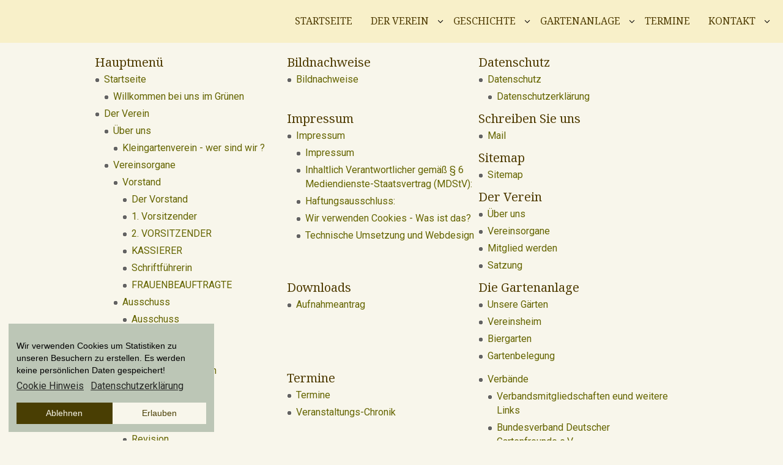

--- FILE ---
content_type: text/html; charset=utf-8
request_url: https://www.kleingartenverein-leinfelden.de/sitemap
body_size: 16245
content:
<!DOCTYPE html>
<html xmlns="http://www.w3.org/1999/xhtml" xml:lang="de-de" lang="de-de" dir="ltr">
<head>
<base href="https://www.kleingartenverein-leinfelden.de/sitemap" />
	<meta http-equiv="content-type" content="text/html; charset=utf-8" />
	<meta name="title" content="Sitemap" />
	<title>Sitemap</title>
	<link href="/templates/kgv/favicon.ico" rel="shortcut icon" type="image/vnd.microsoft.icon" />
	<link href="/media/plg_system_loginpopup/css/style.css" rel="stylesheet" type="text/css" />
	<link href="/templates/kgv/css/bootstrap.css" rel="stylesheet" type="text/css" />
	<link href="/templates/kgv/css/template.css" rel="stylesheet" type="text/css" />
	<link href="/templates/system/css/system.css" rel="stylesheet" type="text/css" />
	<link href="https://www.kleingartenverein-leinfelden.de/modules/mod_jb_socialshare/css/default.css" rel="stylesheet" type="text/css" />
	<link href="//fonts.googleapis.com/css?family=Open+Sans:400,300,700" rel="stylesheet" type="text/css" />
	<link href="/plugins/system/gdpr/assets/css/cookieconsent.min.css" rel="stylesheet" type="text/css" />
	<link href="/media/jui/css/indi-pix.css" rel="stylesheet" type="text/css" />
	<link href="/media/jui/css/css-fenster.css" rel="stylesheet" type="text/css" />
	<link href="https://fonts.googleapis.com/css?family=Noto+Serif:400|Roboto:400|Noto+Serif:700|Roboto:700|Noto+Serif:400italic|Roboto:400italic|Noto+Serif:700italic|Roboto:700italic" rel="stylesheet" type="text/css" />
	<link href="/plugins/system/edsanimate/assets/animate.css" rel="stylesheet" type="text/css" />
	<style type="text/css">
.breadcrumb > li + li:before
{

  content: "|";
}
div.cc-revoke, div.cc-window{font-size:14px}div.cc-settings-label{font-size:12px}div.cc-window.cc-banner{padding:1em 1.8em}div.cc-window.cc-floating{padding:2em 1.8em}
	</style>
	<script type="application/json" class="joomla-script-options new">{"csrf.token":"776726a855a3b33de3858e19bc9c9f05","system.paths":{"root":"","base":""},"system.keepalive":{"interval":300000,"uri":"\/component\/ajax\/?format=json"}}</script>
	<script src="/media/system/js/core.js?17a2376101477418fdcdca689df6bd3e" type="text/javascript"></script>
	<!--[if lt IE 9]><script src="/media/system/js/polyfill.event.js?17a2376101477418fdcdca689df6bd3e" type="text/javascript"></script><![endif]-->
	<script src="/media/system/js/keepalive.js?17a2376101477418fdcdca689df6bd3e" type="text/javascript"></script>
	<script src="/media/jui/js/jquery.min.js?17a2376101477418fdcdca689df6bd3e" type="text/javascript"></script>
	<script src="/media/jui/js/jquery-noconflict.js?17a2376101477418fdcdca689df6bd3e" type="text/javascript"></script>
	<script src="/media/jui/js/jquery-migrate.min.js?17a2376101477418fdcdca689df6bd3e" type="text/javascript"></script>
	<script src="/media/plg_system_loginpopup/js/script.js" type="text/javascript"></script>
	<script src="/media/system/js/mootools-core.js?17a2376101477418fdcdca689df6bd3e" type="text/javascript"></script>
	<script src="/media/system/js/mootools-more.js?17a2376101477418fdcdca689df6bd3e" type="text/javascript"></script>
	<script src="/templates/kgv/js/jui/bootstrap.min.js?17a2376101477418fdcdca689df6bd3e" type="text/javascript"></script>
	<script src="https://www.kleingartenverein-leinfelden.de/templates/kgv/js/totop.js" type="text/javascript"></script>
	<script src="https://www.kleingartenverein-leinfelden.de/templates/kgv/js/Customjs.js" type="text/javascript"></script>
	<script src="https://www.kleingartenverein-leinfelden.de/templates/kgv/js/height.js" type="text/javascript"></script>
	<script src="/plugins/system/gdpr/assets/js/cookieconsent.min.js" type="text/javascript" defer="defer"></script>
	<script src="/plugins/system/gdpr/assets/js/init.js" type="text/javascript" defer="defer"></script>
	<script src="/plugins/system/edsanimate/assets/viewportchecker.js" type="text/javascript"></script>
	<script src="/plugins/system/edsanimate/assets/edsanimate.js" type="text/javascript"></script>
	<script type="text/javascript">
jQuery(document).ready(function() {
	ExtStore.LoginPopup.offset_top	= 50;
	jQuery('a[href="#login"], a[href="#logout"]').click(function(event) {
		ExtStore.LoginPopup.open();

		event.stopPropagation();
		event.preventDefault();
	});

	jQuery('#lp-overlay, .lp-close').click(function() {
		ExtStore.LoginPopup.close();
	});
});window.addEvent('domready', function () { new Fx.SmoothScroll({ axes: ['x', 'y']});});
                        jQuery.noConflict();
                        (function( $ ) {
                          $(function() {
                            $(document).ready(function() {
                              var pin = $('#social-shares-pinterest a').attr('href');
                              $('img').each(function(){
                                if ($(this).width() > 300 && pin) {                      
                                  pin += '&media=' + encodeURIComponent($(this).get(0).src);
                                  $('#social-shares-pinterest a').attr('href', pin)
                                  return false;
                                }
                              });
                            });
                          });
                        })(jQuery);
                        var gdprConfigurationOptions = { complianceType: 'opt-out',
																	  		  blockJoomlaSessionCookie: 1,
																		  	  blockExternalCookiesDomains: 1,
																			  allowedCookies: '',
																			  blockCookieDefine: 1,
																		  	  autoAcceptOnNextPage: 0,
																		  	  revokable: 1,
																		  	  lawByCountry: 0,
																		  	  dismissOnScroll: 0,
																		  	  dismissOnTimeout: 0,
																		  	  containerSelector: 'body',
																		  	  toolbarLayout: 'basic',
																		  	  toolbarTheme: 'edgeless',
																		  	  revocableToolbarTheme: 'advanced',
																		  	  toolbarPosition: 'bottom-left',
																			  revokePosition: 'revoke-top',
																			  toolbarPositionmentType: 1,
																			  popupBackground: '#bcc6b6',
																			  popupText: '#000000',
																			  popupLink: '#000000',
																			  buttonBackground: '#f8f6eb',
																			  buttonBorder: '#f8f6eb',
																			  buttonText: '#493e03',
																			  highlightOpacity: '100',
																			  highlightBackground: '#493e03',
																			  highlightBorder: '#493e03',
																			  highlightText: '#f8f6eb',
																			  highlightDismissBackground: '#333333',
																		  	  highlightDismissBorder: '#ffffff',
																		 	  highlightDismissText: '#ffffff',
																			  hideRevokableButton: 0,
																			  headerText: 'Wir verwenden Cookies!',
																			  messageText: 'Wir verwenden Cookies um Statistiken zu unseren Besuchern zu erstellen. Es werden keine persönlichen Daten gespeichert!',
																			  denyMessageEnabled: 1, 
																			  denyMessage: 'Sie haben die Cookies abgelehnt, um die bestmögliche Funktion dieser Website zu gewährleisten, stimmen Sie bitte der Cookie-Nutzung zu.',
																			  dismissText: 'Verstanden',
																			  allowText: 'Erlauben',
																			  denyText: 'Ablehnen',
																			  cookiePolicyLinkText: 'Cookie Hinweis',
																			  cookiePolicyLink: '/cookies',
																			  cookiePolicyRevocableTabText: 'Cookie Einstellungen',
																			  privacyPolicyLinkText: 'Datenschutzerklärung',
																			  privacyPolicyLink: '/datenschutz',
																			  showLinks: 1,
																			  blankLinks: '_blank',
																			  autoOpenPrivacyPolicy: 0,
																			  openAlwaysDeclined: 1,
																			  cookieSettingsLabel: 'Cookie Einstellungen:',
															  				  cookieSettingsDesc: 'Wählen Sie die Art der Cookies, die Sie deaktivieren möchten, indem Sie auf die Kontrollkästchen klicken. Klicken Sie auf einen Kategorienamen, um mehr Informationen zu den verwendeten Cookies zu erhalten.',
																			  cookieCategory1Enable: 0,
																			  cookieCategory1Name: 'Necessary',
																			  cookieCategory1Locked: 0,
																			  cookieCategory2Enable: 0,
																			  cookieCategory2Name: 'Preferences',
																			  cookieCategory2Locked: 0,
																			  cookieCategory3Enable: 0,
																			  cookieCategory3Name: 'Statistics',
																			  cookieCategory3Locked: 0,
																			  cookieCategory4Enable: 0,
																			  cookieCategory4Name: 'Marketing',
																			  cookieCategory4Locked: 0,
																			  debugMode: 0
																		};var gdpr_ajax_livesite='https://www.kleingartenverein-leinfelden.de/';var gdpr_enable_log_cookie_consent=1;					
					onScrollOffset.set(75);
			
	</script>
	<link rel="canonical" href="http://www.kleingartenverein-leinfelden.de/sitemap" />
	<link rel="apple-touch-icon" sizes="180x180" href="/apple-touch-icon.png">
<link rel="icon" type="image/png" sizes="32x32" href="/favicon-32x32.png">
<link rel="icon" type="image/png" sizes="192x192" href="/android-chrome-192x192.png">
<link rel="icon" type="image/png" sizes="16x16" href="/favicon-16x16.png">
<link rel="manifest" href="/manifest.json">
<link rel="mask-icon" href="/safari-pinned-tab.svg" color="#5bbad5">
<meta name="msapplication-TileColor" content="#f8f0c9">
<meta name="msapplication-TileImage" content="/mstile-144x144.png">
<meta name="theme-color" content="#ffffff">

<meta name="viewport" content="width=device-width, initial-scale=1">
<style type="text/css">
@media only screen and (min-width : 1025px) {
.pix_title_style, header .pix_title_style a, header .pix_title_style a:link, header .pix_title_style a:visited, header .pix_title_style a:hover {
font-size:14px;
color:;
}
.pix_slogan_style {
font-size:14px;
color:;
}
h1.pix_block_heading, h2.pix_block_heading, h3.pix_block_heading, h4.pix_block_heading, h5.pix_block_heading, h6.pix_block_heading, p.pix_block_heading {
font-size:18px;
color:#4e4e4e;
}
h1.pix_verticalmenu_heading, h2.pix_verticalmenu_heading, h3.pix_verticalmenu_heading, h4.pix_verticalmenu_heading, h5.pix_verticalmenu_heading, h6.pix_verticalmenu_heading, p.pix_verticalmenu_heading {
font-size:18px;
color:#4e4e4e;
}
#pix_copyright a {
font-size:px;
color:;
}
#pix_footer_designed_by_links{
font-size:px;
color:;
}
#pix_footer_designed_by_links a, #pix_footer_designed_by_links a:link, #pix_footer_designed_by_links a:visited, #pix_footer_designed_by_links a:hover {
font-size:px;
color:;
}
}
</style>
<!--[if lte IE 8]>
<link rel="stylesheet"  href="/templates/kgv/css/menuie.css" type="text/css"/>
<link rel="stylesheet"  href="/templates/kgv/css/vmenuie.css" type="text/css"/>
<![endif]-->
<!--[if IE 7]>
<style type="text/css" media="screen">
#pix_vmenu_items  li.pix_vmenu_items_parent {display:inline;}
</style>
<![endif]-->
<!--[if lt IE 9]>
<script type="text/javascript" src="https://www.kleingartenverein-leinfelden.de/templates/kgv/js/html5shiv.js">
</script>
<script type="text/javascript" src="https://www.kleingartenverein-leinfelden.de/templates/kgv/js/respond.min.js">
</script>
<![endif]-->
<link rel="stylesheet" type="text/css" href="/media/smartslider3/src/SmartSlider3/Application/Frontend/Assets/dist/smartslider.min.css?ver=f0b633e7" media="all">
<link rel="stylesheet" type="text/css" href="/media/smartslider3/src/SmartSlider3Pro/Application/Frontend/Assets/dist/litebox.min.css?ver=f0b633e7" media="all">
<style data-related="n2-ss-5">div#n2-ss-5{margin:0px 0px 0px 0px;}div#n2-ss-5 .n2-ss-slider-1{display:grid;position:relative;}div#n2-ss-5 .n2-ss-slider-2{display:grid;place-items:center;position:relative;overflow:hidden;border:0px solid RGBA(62,62,62,1);border-radius:0px;background-repeat:repeat;background-position:50% 50%;background-size:cover;background-attachment:scroll;background-color:RGBA(222,227,230,0);z-index:1;}div#n2-ss-5 .n2-ss-slider-3{box-sizing:border-box;display:grid;grid-template-areas:'full';place-items:center;position:relative;overflow:hidden;z-index:20;width:100%;}div#n2-ss-5 .n2-ss-slider-3 > *{grid-area:full;}div#n2-ss-5 .n2-ss-slider-pane-single{display:grid;position:relative;overflow:hidden;width:100%;opacity:0.001;}div#n2-ss-5 .n2-ss-slider-pane-single--ready{animation-name:carousel-single-fade-in;animation-duration:1s;opacity:1;}div#n2-ss-5 .n2-ss-slider-pipeline{display:grid;grid-template-areas:'slide';margin:0 var(--self-side-margin);position:relative;transform-style:preserve-3d;}div#n2-ss-5 .n2-ss-slider-pipeline > *{grid-area:slide;}div#n2-ss-5 .n2-ss-slide{z-index:1;position:relative;width:100%;max-width:var(--slide-width);display:block;border-radius:0px;background-clip:padding-box;background-color:RGBA(255,255,255,1);border:0px solid RGBA(0,0,0,0);box-sizing:border-box;--a:calc(var(--slide-index) * var(--slide-width));--b:calc(var(--slide-index) * 2);--c:calc(var(--b) + 1);--d:calc(var(--c) * var(--slide-side-margin));transform:translateX(calc(var(--a) + var(--d)));}html[dir="rtl"] div#n2-ss-5 .n2-ss-slide{transform:translateX(calc(-1 * var(--a) - var(--d)));}div#n2-ss-5 .n2-ss-slider-pipeline .n2-ss-preserve-size{width:100%;max-width:240px;}div#n2-ss-5 .n2-ss-layers-container{position:relative;}div#n2-ss-5 .n2-ss-slide{perspective:1000px;}div#n2-ss-5 .n2-ss-slide-active{z-index:3;}div#n2-ss-5 .n2-ss-layer{-webkit-backface-visibility:hidden;}@keyframes carousel-single-fade-in{from{opacity:0;}to{opacity:1;}}div#n2-ss-5 .nextend-arrow{cursor:pointer;overflow:hidden;line-height:0 !important;z-index:18;-webkit-user-select:none;}div#n2-ss-5 .nextend-arrow img{position:relative;display:block;}div#n2-ss-5 .nextend-arrow img.n2-arrow-hover-img{display:none;}div#n2-ss-5 .nextend-arrow:FOCUS img.n2-arrow-hover-img,div#n2-ss-5 .nextend-arrow:HOVER img.n2-arrow-hover-img{display:inline;}div#n2-ss-5 .nextend-arrow:FOCUS img.n2-arrow-normal-img,div#n2-ss-5 .nextend-arrow:HOVER img.n2-arrow-normal-img{display:none;}div#n2-ss-5 .nextend-arrow-animated{overflow:hidden;}div#n2-ss-5 .nextend-arrow-animated > div{position:relative;}div#n2-ss-5 .nextend-arrow-animated .n2-active{position:absolute;}div#n2-ss-5 .nextend-arrow-animated-fade{transition:background 0.3s, opacity 0.4s;}div#n2-ss-5 .nextend-arrow-animated-horizontal > div{transition:all 0.4s;transform:none;}div#n2-ss-5 .nextend-arrow-animated-horizontal .n2-active{top:0;}div#n2-ss-5 .nextend-arrow-previous.nextend-arrow-animated-horizontal .n2-active{left:100%;}div#n2-ss-5 .nextend-arrow-next.nextend-arrow-animated-horizontal .n2-active{right:100%;}div#n2-ss-5 .nextend-arrow-previous.nextend-arrow-animated-horizontal:HOVER > div,div#n2-ss-5 .nextend-arrow-previous.nextend-arrow-animated-horizontal:FOCUS > div{transform:translateX(-100%);}div#n2-ss-5 .nextend-arrow-next.nextend-arrow-animated-horizontal:HOVER > div,div#n2-ss-5 .nextend-arrow-next.nextend-arrow-animated-horizontal:FOCUS > div{transform:translateX(100%);}div#n2-ss-5 .nextend-arrow-animated-vertical > div{transition:all 0.4s;transform:none;}div#n2-ss-5 .nextend-arrow-animated-vertical .n2-active{left:0;}div#n2-ss-5 .nextend-arrow-previous.nextend-arrow-animated-vertical .n2-active{top:100%;}div#n2-ss-5 .nextend-arrow-next.nextend-arrow-animated-vertical .n2-active{bottom:100%;}div#n2-ss-5 .nextend-arrow-previous.nextend-arrow-animated-vertical:HOVER > div,div#n2-ss-5 .nextend-arrow-previous.nextend-arrow-animated-vertical:FOCUS > div{transform:translateY(-100%);}div#n2-ss-5 .nextend-arrow-next.nextend-arrow-animated-vertical:HOVER > div,div#n2-ss-5 .nextend-arrow-next.nextend-arrow-animated-vertical:FOCUS > div{transform:translateY(100%);}div#n2-ss-5 .n2-style-e8213a81be75004f183a4313574c1c16-heading{background: #f8f6eb;opacity:1;padding:10px 10px 10px 10px ;box-shadow: none;border: 0px solid RGBA(0,0,0,1);border-radius:99px;}div#n2-ss-5 .n2-style-e8213a81be75004f183a4313574c1c16-heading:Hover, div#n2-ss-5 .n2-style-e8213a81be75004f183a4313574c1c16-heading:ACTIVE, div#n2-ss-5 .n2-style-e8213a81be75004f183a4313574c1c16-heading:FOCUS{background: #f8f0c9;}div#n2-ss-5 .n-uc-KptSg7pogn47{padding:0px 0px 0px 0px}div#n2-ss-5 .n-uc-vC75vB6gfwUT{padding:0px 0px 0px 0px}div#n2-ss-5 .n-uc-D30LUeTVwqJV{padding:0px 0px 0px 0px}div#n2-ss-5 .n-uc-S9m5ypkjDK0z{padding:0px 0px 0px 0px}div#n2-ss-5 .n-uc-u5N2MMyYqBXA{padding:0px 0px 0px 0px}div#n2-ss-5 .n-uc-f7ixPIsC4hMj{padding:0px 0px 0px 0px}div#n2-ss-5 .n-uc-BPZwCAmszTxU{padding:0px 0px 0px 0px}div#n2-ss-5 .n-uc-txV6g67n2vgK{padding:0px 0px 0px 0px}div#n2-ss-5 .n-uc-njkt6eU327jN{padding:0px 0px 0px 0px}div#n2-ss-5 .n-uc-NkFMBhQzaXzA{padding:0px 0px 0px 0px}div#n2-ss-5 .n-uc-pOazLjnnVJ7m{padding:0px 0px 0px 0px}div#n2-ss-5 .n-uc-3XY6V2clokAH{padding:0px 0px 0px 0px}div#n2-ss-5 .n-uc-8IDROKjItA0U{padding:0px 0px 0px 0px}div#n2-ss-5 .n-uc-aESBNXipYkYB{padding:0px 0px 0px 0px}div#n2-ss-5 .n-uc-PVhGbQnHsWFw{padding:0px 0px 0px 0px}div#n2-ss-5 .n-uc-UYpogjjEq6xp{padding:0px 0px 0px 0px}div#n2-ss-5 .n-uc-YOloyMFHkdIg{padding:0px 0px 0px 0px}div#n2-ss-5 .n-uc-z5STPhGCiW7J{padding:0px 0px 0px 0px}div#n2-ss-5 .n-uc-aGPjaNiEhpYM{padding:0px 0px 0px 0px}div#n2-ss-5 .nextend-arrow img{width: 32px}div#n2-ss-5 .n2-ss-slider-3{max-width:3000px;}div#n2-ss-5 .n2-ss-slider-3{padding:30px 0px 30px 0px}@media (min-width: 1200px){div#n2-ss-5 [data-hide-desktopportrait="1"]{display: none !important;}}@media (orientation: landscape) and (max-width: 1199px) and (min-width: 901px),(orientation: portrait) and (max-width: 1199px) and (min-width: 701px){div#n2-ss-5 [data-hide-tabletportrait="1"]{display: none !important;}}@media (orientation: landscape) and (max-width: 900px),(orientation: portrait) and (max-width: 700px){div#n2-ss-5 [data-hide-mobileportrait="1"]{display: none !important;}div#n2-ss-5 .nextend-arrow img{width: 16px}}</style>
<script>(function(){this._N2=this._N2||{_r:[],_d:[],r:function(){this._r.push(arguments)},d:function(){this._d.push(arguments)}}}).call(window);!function(a){a.indexOf("Safari")>0&&-1===a.indexOf("Chrome")&&document.documentElement.style.setProperty("--ss-safari-fix-225962","1px")}(navigator.userAgent);!function(e,i,o,r){(i=e.match(/(Chrome|Firefox|Safari)\/(\d+)\./))&&("Chrome"==i[1]?r=+i[2]>=32:"Firefox"==i[1]?r=+i[2]>=65:"Safari"==i[1]&&(o=e.match(/Version\/(\d+)/)||e.match(/(\d+)[0-9_]+like Mac/))&&(r=+o[1]>=14),r&&document.documentElement.classList.add("n2webp"))}(navigator.userAgent);</script><script src="/media/smartslider3/src/SmartSlider3/Application/Frontend/Assets/dist/n2.min.js?ver=f0b633e7" defer async></script>
<script src="/media/smartslider3/src/SmartSlider3/Application/Frontend/Assets/dist/smartslider-frontend.min.js?ver=f0b633e7" defer async></script>
<script src="/media/smartslider3/src/SmartSlider3Pro/Application/Frontend/Assets/dist/litebox.min.js?ver=f0b633e7" defer async></script>
<script src="/media/smartslider3/src/SmartSlider3Pro/Slider/SliderType/Carousel/Assets/dist/ss-carousel-single.min.js?ver=f0b633e7" defer async></script>
<script src="/media/smartslider3/src/SmartSlider3/Widget/Arrow/ArrowImage/Assets/dist/w-arrow-image.min.js?ver=f0b633e7" defer async></script>
<script>_N2.r('documentReady',function(){n2const.lightboxMobileNewTab=1;_N2.r(["documentReady","smartslider-frontend","ss-carousel-single","SmartSliderWidgetArrowImage"],function(){new _N2.SmartSliderCarouselSingle('n2-ss-5',{"admin":false,"background.video.mobile":1,"loadingTime":2000,"randomize":{"randomize":0,"randomizeFirst":0},"plugins":{"lightbox":{"label":"0"}},"callbacks":"","alias":{"id":0,"smoothScroll":0,"slideSwitch":0,"scroll":1},"align":"normal","isDelayed":0,"responsive":{"mediaQueries":{"all":false,"desktopportrait":["(min-width: 1200px)"],"tabletportrait":["(orientation: landscape) and (max-width: 1199px) and (min-width: 901px)","(orientation: portrait) and (max-width: 1199px) and (min-width: 701px)"],"mobileportrait":["(orientation: landscape) and (max-width: 900px)","(orientation: portrait) and (max-width: 700px)"]},"base":{"sliderWidth":1200,"sliderHeight":240,"slideOuterWidth":240,"slideOuterHeight":240,"slideWidth":240,"slideHeight":240},"hideOn":{"desktopLandscape":false,"desktopPortrait":false,"tabletLandscape":false,"tabletPortrait":false,"mobileLandscape":false,"mobilePortrait":false},"onResizeEnabled":true,"type":"auto","sliderHeightBasedOn":"real","focusUser":1,"focusEdge":"auto","breakpoints":[{"device":"tabletPortrait","type":"max-screen-width","portraitWidth":1199,"landscapeWidth":1199},{"device":"mobilePortrait","type":"max-screen-width","portraitWidth":700,"landscapeWidth":900}],"enabledDevices":{"desktopLandscape":0,"desktopPortrait":1,"tabletLandscape":0,"tabletPortrait":1,"mobileLandscape":0,"mobilePortrait":1},"sizes":{"desktopPortrait":{"width":1200,"height":240,"max":3000,"min":1200},"tabletPortrait":{"width":701,"height":140,"customHeight":false,"max":1199,"min":701},"mobilePortrait":{"width":320,"height":64,"customHeight":false,"max":900,"min":320}},"overflowHiddenPage":0,"focus":{"offsetTop":"","offsetBottom":""},"minimumSlideGap":10,"justifySlides":1},"controls":{"mousewheel":0,"touch":"horizontal","keyboard":1,"blockCarouselInteraction":1},"playWhenVisible":1,"playWhenVisibleAt":0.5,"lazyLoad":0,"lazyLoadNeighbor":0,"blockrightclick":0,"maintainSession":0,"autoplay":{"enabled":0,"start":1,"duration":8000,"autoplayLoop":1,"allowReStart":0,"pause":{"click":1,"mouse":"0","mediaStarted":1},"resume":{"click":0,"mouse":"0","mediaEnded":1,"slidechanged":0},"interval":1,"intervalModifier":"loop","intervalSlide":"current"},"perspective":1000,"layerMode":{"playOnce":0,"playFirstLayer":1,"mode":"skippable","inAnimation":"mainInEnd"},"parallax":{"enabled":1,"mobile":0,"is3D":0,"animate":1,"horizontal":"mouse","vertical":"mouse","origin":"slider","scrollmove":"both"},"postBackgroundAnimations":0,"mainanimation":{"duration":800,"ease":"easeOutQuad"},"carousel":1,"maxPaneWidth":3000,"initCallbacks":function(){new _N2.SmartSliderWidgetArrowImage(this)}})})});</script>	<link href="/plugins/content/fonticons/assets/css/icomoon.css" rel="stylesheet" type="text/css" >
	<link href="/plugins/content/fonticons/assets/css/font-awesome.css" rel="stylesheet" type="text/css" >
	<link href="/plugins/content/fonticons/assets/css/entypo.css" rel="stylesheet" type="text/css" >
	<script type="application/json" class="joomla-script-options new">{"csrf.token":"776726a855a3b33de3858e19bc9c9f05","system.paths":{"root":"","base":""},"system.keepalive":{"interval":300000,"uri":"\/component\/ajax\/?format=json"}}</script>
</head>
<body><a name="top"></a>
<div class="totopshow">
<a href="#" class="back-to-top"><img alt="Back to Top" src="https://www.kleingartenverein-leinfelden.de/templates/kgv/images/gototop.png"/></a>
</div>
<div class="pix_banner_menu">
</div>
<div style="height:0px;width:0px;overflow:hidden;-webkit-margin-top-collapse: separate;"></div>
<nav id="pix_menu" class="navbar-default navbar">
<div id="pix_menu_inner_in">
<div class="menuforeground">
</div>
<div id="navigationmenu">
<div class="navbar-header">
<button id="nav-expander" data-target=".nav-menu" data-toggle="collapse" class="navbar-toggle" type="button">
<span class="sr-only">
</span>
<span class="icon-bar">
</span>
<span class="icon-bar">
</span>
<span class="icon-bar">
</span>
</button>
</div>
<div class="menu-center collapse navbar-collapse nav-menu">
<ul class="pix_menu_items nav navbar-nav navbar-right ">
<li class="pix_menu_items_parent dropdown"><a  class="pix_menu_items_parent_link " href="/"  ><span class="menuchildicon"></span>Startseite</a><hr class="horiz_separator" /></li><li class="pix_menu_items_parent dropdown"><a  class="pix_menu_items_parent_link_arrow dropdown-toggle " href="/der-verein" data-toggle="dropdown" title="Der Verein" ><span class="menuchildicon"></span>Der Verein</a><hr class="horiz_separator" /><ul role="menu" class="child dropdown-menu"><li ><a  href="/der-verein/ueber-uns"  title="Der Verein" ><span class="menuchildicon"></span>Über uns</a><hr class="separator" /></li><li class="dropdown dropdown-submenu"><a  class="subchild dropdown-toggle"  " href="/der-verein/vereinsorgane" data-toggle="dropdown" title="Der Verein" ><span class="menuchildicon"></span>Vereinsorgane</a><hr class="separator" /><ul role="menu" class="dropdown-menu sub-menu"id="dropdown-menu"><li ><a  href="/der-verein/vereinsorgane/vorstand"  title="Der Verein" ><span class="menuchildicon"></span>Vorstand</a><hr class="separator" /></li><li ><a  href="/der-verein/vereinsorgane/ausschuss"  title="Der Verein" ><span class="menuchildicon"></span>Ausschuss</a><hr class="separator" /></li><li ><a  href="/der-verein/vereinsorgane/revision"  title="Der Verein" ><span class="menuchildicon"></span>Revision</a><hr class="separator" /></li></ul></li><li ><a  href="/der-verein/mitgliedschaft"  title="Der Verein" ><span class="menuchildicon"></span>Mitgliedschaft</a><hr class="separator" /></li><li ><a  href="/der-verein/ehrenmitglieder"  title="Der Verein" ><span class="menuchildicon"></span>Ehrenmitglieder</a><hr class="separator" /></li><li ><a  href="/der-verein/vereinssatzung"  title="Der Verein" ><span class="menuchildicon"></span>Vereinssatzung</a><hr class="separator" /></li><li ><a  href="/der-verein/ehrungen"  title="Der Verein" ><span class="menuchildicon"></span>Ehrungen</a><hr class="separator" /></li><li ><a  href="/verbände"  ><span class="menuchildicon"></span>Verbände</a><hr class="separator" /></li><li ><a  href="/der-verein/downloads"  ><span class="menuchildicon"></span>Downloads</a><hr class="separator" /></li></ul></li><li class="pix_menu_items_parent dropdown"><a  class="pix_menu_items_parent_link_arrow dropdown-toggle " href="/geschichte" data-toggle="dropdown" title="Die Vereinsgeschichte" ><span class="menuchildicon"></span>Geschichte</a><hr class="horiz_separator" /><ul role="menu" class="child dropdown-menu"><li ><a  href="/geschichte/überliefertes"  title="Im Heimatbuch Leinfelden wurde nachstehender Beitrag vom langjährigen Vorsitzenden des Vereins, Hans Lang, aufgenommen" ><span class="menuchildicon"></span>Überliefertes</a><hr class="separator" /></li><li ><a  href="/geschichte/zum-vereinsheim"  title="Zum Vereinsheim" ><span class="menuchildicon"></span>Zum Vereinsheim</a><hr class="separator" /></li><li ><a  href="/geschichte/daten"  title="Daten zum Verein" ><span class="menuchildicon"></span>Daten</a><hr class="separator" /></li><li ><a  href="/veranstaltungs-chronik"  ><span class="menuchildicon"></span>Veranstaltungs-Chronik</a><hr class="separator" /></li><li ><a  href="/geschichte/bisherige-vereinsführung"  title="Die bisherige Vereinsführung" ><span class="menuchildicon"></span>Bisherige Vereinsführung</a><hr class="separator" /></li><li ><a  href="/geschichte/bilder-vereinsgeschichte"  title="Einige Bilder aus der Vergangenheit des Vereins haben wir gefunden" ><span class="menuchildicon"></span>Bilder Vereinsgeschichte</a><hr class="separator" /></li></ul></li><li class="pix_menu_items_parent dropdown"><a  class="pix_menu_items_parent_link_arrow dropdown-toggle " href="/gartenanlage" data-toggle="dropdown" title="Die Gartenanlage des Vereins" ><span class="menuchildicon"></span>Gartenanlage</a><hr class="horiz_separator" /><ul role="menu" class="child dropdown-menu"><li ><a  href="/gartenanlage/unsere-gaerten"  title="Infos zu unseren Gärten" ><span class="menuchildicon"></span>Unsere Gärten</a><hr class="separator" /></li><li ><a  href="/gartenanlage/vereinsheim"  title="Infos zu unserem Vereinsheim" ><span class="menuchildicon"></span>Vereinsheim</a><hr class="separator" /></li><li ><a  href="/gartenanlage/biergarten"  title="Infos zu unserem Biergarten" ><span class="menuchildicon"></span>Biergarten</a><hr class="separator" /></li><li ><a  href="/gartenanlage/gartenbelegung"  title="Die Gartenbelegung" ><span class="menuchildicon"></span>Gartenbelegung</a><hr class="separator" /></li></ul></li><li class="pix_menu_items_parent dropdown"><a  class="pix_menu_items_parent_link " href="/termine"  title="Termine" ><span class="menuchildicon"></span>Termine</a><hr class="horiz_separator" /></li><li class="pix_menu_items_parent dropdown"><a  class="pix_menu_items_parent_link_arrow dropdown-toggle " href="/kontakt" data-toggle="dropdown" title="Sie haben eine Frage? Schreiben Sie uns!" ><span class="menuchildicon"></span>Kontakt</a><hr class="horiz_separator" /><ul role="menu" class="child dropdown-menu"><li ><a  href="/kontakt/anfahrt"  title="Wegbeschreibung zum Kleingartenverein in Leinfeldn" ><span class="menuchildicon"></span>Anfahrt</a><hr class="separator" /></li></ul></li></ul>
<div class="clearfix"></div>
 
</div>
</div>
</div>
</nav>
<div class="pix_banner_menu">
</div>
<div class="pix_banner_header">
</div>
<div style="height:0px;width:0px;overflow:hidden;-webkit-margin-top-collapse: separate;"></div>
<header id="pix_header">
<div id="pix_header_inner">
</div>
</header>
<div class="pix_banner_header">
</div>
<div id="pix_page"  class="container">
<div id="pix_content_and_sidebar_container">
<div id="pix_content" class="zero_column" style="width:100%">
<div id="pix_content_margin">
<div style="height:0px;width:0px;overflow:hidden;-webkit-margin-top-collapse: separate;"></div>
<div id="system-message-container">
	</div>

<div id="xmap">


    
    <div style="float:left;width:32.333333333333%;"><h2 class="menutitle">Hauptmenü</h2>
<ul class="level_0">
<li><a href="/" title="Startseite">Startseite</a>
<ul class="level_1">
<li><a href="/willkommen-bei-uns-im-grünen" title="Willkommen bei uns im Grünen">Willkommen bei uns im Grünen</a></li>
</ul>
</li><li><a href="/der-verein" title="Der Verein">Der Verein</a>
<ul class="level_1">
<li><a href="/der-verein/ueber-uns" title="Über uns">Über uns</a>
<ul class="level_2">
<li><a href="/der-verein/kleingartenverein-wer-sind-wir" title="Kleingartenverein - wer sind wir ?">Kleingartenverein - wer sind wir ?</a></li>
</ul>
</li><li><a href="/der-verein/vereinsorgane" title="Vereinsorgane">Vereinsorgane</a>
<ul class="level_2">
<li><a href="/der-verein/vereinsorgane/vorstand" title="Vorstand">Vorstand</a>
<ul class="level_3">
<li><a href="/der-verein/vereinsorgane/vorstand/der-vorstand" title="Der Vorstand">Der Vorstand</a></li>
<li><a href="/der-verein/vereinsorgane/vorstand/2-vorsitzender-martin-koch" title="1. Vorsitzender">1. Vorsitzender</a></li>
<li><a href="/der-verein/vereinsorgane/vorstand/1-vorsitzender-werner-imhoff" title="2. VORSITZENDER">2. VORSITZENDER</a></li>
<li><a href="/der-verein/vereinsorgane/vorstand/frauenvertretung-heidi-altvater" title="KASSIERER">KASSIERER</a></li>
<li><a href="/der-verein/vereinsorgane/vorstand/schriftführer-klaus-zeimet" title="Schriftführerin                                                                                                                         ">Schriftführerin                                                                                                                         </a></li>
<li><a href="/der-verein/vereinsorgane/vorstand/kassierer-volker-scheer" title="FRAUENBEAUFTRAGTE">FRAUENBEAUFTRAGTE</a></li>
</ul>
</li><li><a href="/der-verein/vereinsorgane/ausschuss" title="Ausschuss">Ausschuss</a>
<ul class="level_3">
<li><a href="/der-verein/vereinsorgane/ausschuss/ausschuss" title="Ausschuss">Ausschuss</a></li>
<li><a href="/der-verein/vereinsorgane/ausschuss/baecker,-christian" title="Weninger, Norbert">Weninger, Norbert</a></li>
<li><a href="/der-verein/vereinsorgane/ausschuss/westkämper,-björn" title="Cordier, Willi">Cordier, Willi</a></li>
<li><a href="/der-verein/vereinsorgane/ausschuss/schon,-peter" title="Kayapinar, Hüyseyin">Kayapinar, Hüyseyin</a></li>
<li><a href="/der-verein/vereinsorgane/ausschuss/müller,-klaus" title="Schwarz, Stefan">Schwarz, Stefan</a></li>
<li><a href="/der-verein/vereinsorgane/ausschuss/voswinckel,-peter" title="Haubner, Udo">Haubner, Udo</a></li>
</ul>
</li><li><a href="/der-verein/vereinsorgane/revision" title="Revision">Revision</a>
<ul class="level_3">
<li><a href="/der-verein/vereinsorgane/revision/revision" title="Revision">Revision</a></li>
<li><a href="/der-verein/vereinsorgane/revision/revisor-altvater,-jürgen" title="Revisor">Revisor</a></li>
<li><a href="/der-verein/vereinsorgane/revision/milbradt,-klaus-dieter" title="Revisorin">Revisorin</a></li>
</ul>
</li></ul>

<ul class="level_2">
<li><a href="/der-verein/vereinsorgane/vereinsorgane" title="Vereinsorgane">Vereinsorgane</a></li>
</ul>
</li><li><a href="/der-verein/mitgliedschaft" title="Mitgliedschaft">Mitgliedschaft</a>
<ul class="level_2">
<li><a href="/der-verein/mitgliedschaft/mitgliedschaft" title="Mitgliedschaft">Mitgliedschaft</a></li>
</ul>
</li><li><a href="/der-verein/ehrenmitglieder" title="Ehrenmitglieder">Ehrenmitglieder</a>
<ul class="level_2">
<li><a href="/der-verein/ehrenmitglieder/ehrenmitglieder" title="Ehrenmitglieder">Ehrenmitglieder</a></li>
</ul>
</li><li><a href="/der-verein/vereinssatzung" title="Vereinssatzung">Vereinssatzung</a>
<ul class="level_2">
<li><a href="/der-verein/vereinssatzung/vorwort" title="Vorwort">Vorwort</a></li>
<li><a href="/der-verein/vereinssatzung/§l-name,-sitz,-organisationsbereich,-geschäftsjahr-und-rechtsgrundlage" title="§1 Name, Sitz, Organisationsbereich, Geschäftsjahr und Rechtsgrundlage">§1 Name, Sitz, Organisationsbereich, Geschäftsjahr und Rechtsgrundlage</a></li>
<li><a href="/der-verein/vereinssatzung/§2-zweck-und-aufgaben" title="§2  Zweck und Aufgaben">§2  Zweck und Aufgaben</a></li>
<li><a href="/der-verein/vereinssatzung/§3-tätigkeiten-im-verein" title="§3  Tätigkeiten im Verein">§3  Tätigkeiten im Verein</a></li>
<li><a href="/der-verein/vereinssatzung/§-4-erwerb-der-mitgliedschaft" title="§ 4  Erwerb der Mitgliedschaft">§ 4  Erwerb der Mitgliedschaft</a></li>
<li><a href="/der-verein/vereinssatzung/§5-beendigung-der-mitgliedschaft" title="§5  Beendigung der Mitgliedschaft">§5  Beendigung der Mitgliedschaft</a></li>
<li><a href="/der-verein/vereinssatzung/§6-austritt" title="§6  Austritt">§6  Austritt</a></li>
<li><a href="/der-verein/vereinssatzung/§-7-ausschluß" title="§ 7  Ausschluß">§ 7  Ausschluß</a></li>
<li><a href="/der-verein/vereinssatzung/§8-rechte-der-mitglieder" title="§8  Rechte der Mitglieder">§8  Rechte der Mitglieder</a></li>
<li><a href="/der-verein/vereinssatzung/§-9-pflichten-der-mitglieder" title="§ 9  Pflichten der Mitglieder">§ 9  Pflichten der Mitglieder</a></li>
<li><a href="/der-verein/vereinssatzung/§10-mitgliedsbeitrag" title="§10  Mitgliedsbeitrag">§10  Mitgliedsbeitrag</a></li>
<li><a href="/der-verein/vereinssatzung/§-11-umlagen" title="§ 11  Umlagen">§ 11  Umlagen</a></li>
<li><a href="/der-verein/vereinssatzung/§-12-vereinsorgane" title="§ 12  Vereinsorgane">§ 12  Vereinsorgane</a></li>
<li><a href="/der-verein/vereinssatzung/§-13-die-mitgliederversammlung" title="§ 13  Die Mitgliederversammlung">§ 13  Die Mitgliederversammlung</a></li>
<li><a href="/der-verein/vereinssatzung/§-14-beschlußfassung-der-mitgliederversammlung" title="§ 14  Beschlußfassung der Mitgliederversammlung">§ 14  Beschlußfassung der Mitgliederversammlung</a></li>
<li><a href="/der-verein/vereinssatzung/§-15-der-ausschuß" title="§ 15  Der Ausschuß">§ 15  Der Ausschuß</a></li>
<li><a href="/der-verein/vereinssatzung/§-16-aufgaben-des-ausschusses" title="§ 16  Aufgaben des Ausschusses">§ 16  Aufgaben des Ausschusses</a></li>
<li><a href="/der-verein/vereinssatzung/§17-der-vorstand" title="§17  Der Vorstand">§17  Der Vorstand</a></li>
<li><a href="/der-verein/vereinssatzung/§-18-aufgabenbereich-des-vorstandes" title="§ 18  Aufgabenbereich des Vorstandes">§ 18  Aufgabenbereich des Vorstandes</a></li>
<li><a href="/der-verein/vereinssatzung/§19-der-kassier" title="§19  Der Kassier">§19  Der Kassier</a></li>
<li><a href="/der-verein/vereinssatzung/§20-der-schriftführer" title="§20  Der Schriftführer">§20  Der Schriftführer</a></li>
<li><a href="/der-verein/vereinssatzung/§-21-die-revisoren" title="§ 21  Die Revisoren">§ 21  Die Revisoren</a></li>
<li><a href="/der-verein/vereinssatzung/§-22" title="§ 22">§ 22</a></li>
<li><a href="/der-verein/vereinssatzung/§23-wahlen-und-abstimmungen" title="§23  Wahlen und Abstimmungen">§23  Wahlen und Abstimmungen</a></li>
<li><a href="/der-verein/vereinssatzung/§-24-ehrungen" title="§ 24  Ehrungen">§ 24  Ehrungen</a></li>
<li><a href="/der-verein/vereinssatzung/§-25-auflösung-des-vereins-und-änderung-des-vereinszwecks" title="§ 25 Auflösung des Vereins und Änderung des Vereinszwecks">§ 25 Auflösung des Vereins und Änderung des Vereinszwecks</a></li>
</ul>
</li><li><a href="/der-verein/ehrungen" title="Ehrungen">Ehrungen</a>
<ul class="level_2">
<li><a href="/der-verein/ehrungen/ehrungen" title="Ehrungen">Ehrungen</a></li>
</ul>
</li><li><a href="/verbände" title="Verbände">Verbände</a></li><li><a href="/der-verein/downloads" title="Downloads">Downloads</a></li></ul>

<ul class="level_1">
<li><a href="/der-verein/kleingartenverein-wer-sind-wir" title="Kleingartenverein - wer sind wir ?">Kleingartenverein - wer sind wir ?</a></li>
</ul>
</li><li><a href="/geschichte" title="Geschichte">Geschichte</a>
<ul class="level_1">
<li><a href="/geschichte/überliefertes" title="Überliefertes">Überliefertes</a></li><li><a href="/geschichte/zum-vereinsheim" title="Zum Vereinsheim">Zum Vereinsheim</a></li><li><a href="/geschichte/daten" title="Daten">Daten</a></li><li><a href="/veranstaltungs-chronik" title="Veranstaltungs-Chronik">Veranstaltungs-Chronik</a></li><li><a href="/geschichte/bisherige-vereinsführung" title="Bisherige Vereinsführung">Bisherige Vereinsführung</a>
<ul class="level_2">
<li><a href="/geschichte/bisherige-vereinsführung/die-1-vorsitzenden" title="Die 1. Vorsitzenden">Die 1. Vorsitzenden</a></li>
<li><a href="/geschichte/bisherige-vereinsführung/die-2-vorsitzenden" title="Die 2. Vorsitzenden">Die 2. Vorsitzenden</a></li>
<li><a href="/geschichte/bisherige-vereinsführung/die-kassierer" title="Die Kassierer">Die Kassierer</a></li>
<li><a href="/geschichte/bisherige-vereinsführung/revisoren" title="Revisoren">Revisoren</a></li>
<li><a href="/geschichte/bisherige-vereinsführung/die-frauenvertretung" title="Die Frauenvertretung">Die Frauenvertretung</a></li>
<li><a href="/geschichte/bisherige-vereinsführung/die-schriftführer" title="Die Schriftführer">Die Schriftführer</a></li>
<li><a href="/geschichte/bisherige-vereinsführung/ausschussmitglieder" title="Ausschussmitglieder">Ausschussmitglieder</a></li>
</ul>
</li><li><a href="/geschichte/bilder-vereinsgeschichte" title="Bilder Vereinsgeschichte">Bilder Vereinsgeschichte</a>
<ul class="level_2">
<li><a href="/geschichte/bilder-vereinsgeschichte/bilder-vereinsgeschichte" title="Bilder Vereinsgeschichte">Bilder Vereinsgeschichte</a></li>
<li><a href="/geschichte/bilder-vereinsgeschichte/das-dritte-vereinsheim-von-1995" title="Das dritte Vereinsheim von 1995 ">Das dritte Vereinsheim von 1995 </a></li>
<li><a href="/geschichte/bilder-vereinsgeschichte/das-zweite-vereinsheim-von-1970" title="Das zweite Vereinsheim von 1970">Das zweite Vereinsheim von 1970</a></li>
<li><a href="/geschichte/bilder-vereinsgeschichte/das-erste-vereinsheim-von-1960" title="Das erste Vereinsheim von 1960 ">Das erste Vereinsheim von 1960 </a></li>
</ul>
</li></ul>

<ul class="level_1">
<li><a href="/geschichte/geschichte" title="Geschichte">Geschichte</a></li>
<li><a href="/geschichte/vereinsführung" title="Vereinsführung">Vereinsführung</a></li>
<li><a href="/geschichte/bilder-vereinsgeschichte" title="Bilder Vereinsgeschichte">Bilder Vereinsgeschichte</a></li>
</ul>
</li><li><a href="/gartenanlage" title="Gartenanlage">Gartenanlage</a>
<ul class="level_1">
<li><a href="/gartenanlage/unsere-gaerten" title="Unsere Gärten">Unsere Gärten</a></li><li><a href="/gartenanlage/vereinsheim" title="Vereinsheim">Vereinsheim</a></li><li><a href="/gartenanlage/biergarten" title="Biergarten">Biergarten</a></li><li><a href="/gartenanlage/gartenbelegung" title="Gartenbelegung">Gartenbelegung</a>
<ul class="level_2">
<li><a href="/gartenanlage/gartenbelegung/gartenbelegung" title="Gartenbelegung">Gartenbelegung</a></li>
<li><a href="/gartenanlage/gartenbelegung/stand-april-2018" title="Stand 07/2024">Stand 07/2024</a></li>
<li><a href="/gartenanlage/gartenbelegung/parkplatz-west" title="Parkplatz West">Parkplatz West</a></li>
</ul>
</li></ul>

<ul class="level_1">
<li><a href="/gartenanlage/gartenanlage" title="Gartenanlage">Gartenanlage</a></li>
<li><a href="/gartenanlage/aktuelle-belegungsplan" title="Aktuelle Belegungsplan">Aktuelle Belegungsplan</a></li>
</ul>
</li><li><a href="/termine" title="Termine">Termine</a>
<ul class="level_1">
<li><a href="/termine/gemeinschaftsarbeit" title="Gemeinschaftsarbeit">Gemeinschaftsarbeit</a></li>
</ul>

<ul class="level_1">
<li><a href="/termine/wasser-öffnen4" title="Wasser öffnen">Wasser öffnen</a></li>
<li><a href="/termine/jahreshauptversammlung2" title="Jahreshauptversammlung">Jahreshauptversammlung</a></li>
<li><a href="/termine/seniorentreffen-ab-15-00-uhr" title="Seniorentreffen - ab 15:00 Uhr">Seniorentreffen - ab 15:00 Uhr</a></li>
<li><a href="/termine/80-jahre-kleingartenverein-leinfelden-e-v" title="80 Jahre Kleingartenverein Leinfelden e.V.">80 Jahre Kleingartenverein Leinfelden e.V.</a></li>
<li><a href="/termine/jahresabschlussfeier3" title="Jahresabschlussfeier ">Jahresabschlussfeier </a></li>
<li><a href="/termine/wasser-stopp" title="Wasser STOPP">Wasser STOPP</a></li>
</ul>
</li><li><a href="/kontakt" title="Kontakt">Kontakt</a>
<ul class="level_1">
<li><a href="/kontakt/anfahrt" title="Anfahrt">Anfahrt</a>
<ul class="level_2">
<li><a href="/kontakt/anfahrt/so-finden-sie-uns" title="So finden Sie uns">So finden Sie uns</a></li>
</ul>
</li></ul>

<ul class="level_1">
<li><a href="/kontakt/schreiben-sie-uns" title="Schreiben sie uns!">Schreiben sie uns!</a></li>
<li><a href="/kontakt/kontaktform" title="Kontaktform">Kontaktform</a></li>
</ul>
</li></ul>
</div>
<div style="float:left;width:32.333333333333%;"><h2 class="menutitle">Bildnachweise</h2>
<ul class="level_0">
<li><a href="/bildnachweise" title="Bildnachweise">Bildnachweise</a></li></ul>
</div>
<div style="float:left;width:32.333333333333%;"><h2 class="menutitle">Datenschutz</h2>
<ul class="level_0">
<li><a href="/datenschutz" title="Datenschutz">Datenschutz</a>
<ul class="level_1">
<li><a href="/datenschutz/datenschutzerklärung" title="Datenschutzerklärung">Datenschutzerklärung</a></li>
</ul>
</li></ul>
</div>
<div style="float:left;width:32.333333333333%;"><h2 class="menutitle">Impressum</h2>
<ul class="level_0">
<li><a href="/impressum" title="Impressum">Impressum</a>
<ul class="level_1">
<li><a href="/impressum/impressum" title="Impressum">Impressum</a></li>
<li><a href="/impressum/inhaltlich-verantwortlicher-gemäß-§-6-mediendienste-staatsvertrag-mdstv" title="Inhaltlich Verantwortlicher gemäß § 6 Mediendienste-Staatsvertrag (MDStV):">Inhaltlich Verantwortlicher gemäß § 6 Mediendienste-Staatsvertrag (MDStV):</a></li>
<li><a href="/impressum/haftungsausschluss" title="Haftungsausschluss:">Haftungsausschluss:</a></li>
<li><a href="/cookies" title="Wir verwenden Cookies - Was ist das?">Wir verwenden Cookies - Was ist das?</a></li>
<li><a href="/impressum/technische-umsetzung-und-webdesign" title="Technische Umsetzung und Webdesign">Technische Umsetzung und Webdesign</a></li>
</ul>
</li></ul>
</div>
<div style="float:left;width:32.333333333333%;"><h2 class="menutitle">Schreiben Sie uns</h2>
<ul class="level_0">
<li><a href="/kontakt" title="Mail">Mail</a></li></ul>
</div>
<div style="float:left;width:32.333333333333%;"><h2 class="menutitle">Sitemap</h2>
<ul class="level_0">
<li><a href="/sitemap" title="Sitemap">Sitemap</a></li></ul>
</div>
<div style="float:left;width:32.333333333333%;"><h2 class="menutitle">Der Verein</h2>
<ul class="level_0">
<li><a href="/der-verein/ueber-uns" title="Über uns">Über uns</a></li><li><a href="/der-verein/vereinsorgane" title="Vereinsorgane">Vereinsorgane</a></li><li><a href="/der-verein/mitgliedschaft" title="Mitglied werden">Mitglied werden</a></li><li><a href="/der-verein/vereinssatzung" title="Satzung">Satzung</a></li></ul>
</div>
<div style="float:left;width:32.333333333333%;"><h2 class="menutitle">Downloads</h2>
<ul class="level_0">
<li><a href="/aufnahmeantrag" title="Aufnahmeantrag">Aufnahmeantrag</a></li></ul>
</div>
<div style="float:left;width:32.333333333333%;"><h2 class="menutitle">Die Gartenanlage</h2>
<ul class="level_0">
<li><a href="/gartenanlage/unsere-gaerten" title="Unsere Gärten">Unsere Gärten</a></li><li><a href="/geschichte/zum-vereinsheim" title="Vereinsheim">Vereinsheim</a></li><li><a href="/gartenanlage/biergarten" title="Biergarten">Biergarten</a></li><li><a href="/gartenanlage/gartenbelegung" title="Gartenbelegung">Gartenbelegung</a></li></ul>
</div>
<div style="float:left;width:32.333333333333%;"><h2 class="menutitle">Termine</h2>
<ul class="level_0">
<li><a href="/termine" title="Termine">Termine</a></li><li><a href="/veranstaltungs-chronik" title="Veranstaltungs-Chronik">Veranstaltungs-Chronik</a></li></ul>
</div>
<div style="float:left;width:32.333333333333%;"><h2 class="menutitle"></h2>
<ul class="level_0">
<li><a href="/verbände" title="Verbände">Verbände</a>
<ul class="level_1">
<li><a href="/verbände/verbandsmitgliedschaften-eund-weitere-links" title="Verbandsmitgliedschaften eund weitere Links">Verbandsmitgliedschaften eund weitere Links</a></li>
<li><a href="/verbände/bundesverband-deutscher-gartenfreunde-e-v" title="Bundesverband Deutscher Gartenfreunde e.V.">Bundesverband Deutscher Gartenfreunde e.V.</a></li>
<li><a href="/verbände/landesverband-der-gartenfreunde-baden-württemberg-e-v" title="Landesverband der Gartenfreunde Baden-Württemberg e.V.">Landesverband der Gartenfreunde Baden-Württemberg e.V.</a></li>
<li><a href="/verbände/bezirksverband-der-gartenfreunde-esslingen-e-v" title="Bezirksverband der Gartenfreunde Esslingen e.V.">Bezirksverband der Gartenfreunde Esslingen e.V.</a></li>
<li><a href="/verbände/weitere-links" title="Weitere Links ">Weitere Links </a></li>
</ul>
</li></ul>
</div>
<div style="float:left;width:32.333333333333%;"><h2 class="menutitle">Login</h2>
<ul class="level_0">
<li><a href="#login" title="Login">Login</a></li></ul>
</div>


    <span class="article_separator">&nbsp;</span>
</div>
<div style="height:0px;width:0px;overflow:hidden;-webkit-margin-top-collapse: separate;"></div>
</div>
</div>
<div style="clear:both;">
</div>
</div>
</div>
<div class="footer-widget-area">
<div class="footer-widget-area_inner">
<div class="pix_footer-widget-area_inner_above0">
<div class="cell1 col-lg-2 col-md-1 col-sm-1  col-xs-12"  style="background-color:transparent;">
&nbsp;
</div>
<div class="cell2 col-lg-8 col-md-12 col-sm-12  col-xs-12">
<div class="footerabovecolumn2">
<div style="height:0px;width:0px;overflow:hidden;-webkit-margin-top-collapse: separate;"></div><div class="pix_block"><div style="height:0px;width:0px;overflow:hidden;-webkit-margin-top-collapse: separate;"></div><div class="pix_block_without_header"></div><div class="pix_block_content">

<div class="custom"  >
	<h2 style="text-align: center;"><span style="font-size: 24pt; color: #ffffff;">Freizeit und Erholung im Grünen</span></h2>
<hr class="weiss" />
<p style="text-align: center;"><span style="font-size: 14pt; color: #ffffff;"><strong>Nachhaltig und lebendig den eigenen Garten nutzen. In unseren Gärten schlagen Gärtnerherzen höher.</strong></span></p></div>
</div></div><div style="height:0px;width:0px;overflow:hidden;-webkit-margin-top-collapse: separate;"></div>
</div>
</div>
<div class="clearfix visible-sm-block visible-md-block visible-xs-block">
</div>
<div class="cell3 col-lg-2 col-md-1 col-sm-1  col-xs-12"  style="background-color:transparent;">
&nbsp;
</div>
<div class="clearfix visible-lg-block">
</div>
</div>
<div class="clearfix"></div>
<div class="pix_footer-widget-area_inner_above2">
<div class="cell10 col-lg-2 col-md-6 col-sm-6  col-xs-12"  style="background-color:transparent;">
&nbsp;
</div>
<div class="cell11 col-lg-8 col-md-12 col-sm-12  col-xs-12">
<div class="footerabovecolumn11">
		<div class="moduletable">
						<div><div class="n2-section-smartslider fitvidsignore " data-ssid="5" tabindex="0" role="region" aria-label="Slider"><div id="n2-ss-5-align" class="n2-ss-align"><div class="n2-padding"><div id="n2-ss-5" data-creator="Smart Slider 3" data-responsive="auto" class="n2-ss-slider n2-ow n2-has-hover n2notransition   n2-ss-slider-carousel-animation-horizontal">



<div class="n2-ss-slider-wrapper-inside">        <div class="n2-ss-slider-1 n2_ss__touch_element n2-ow">
            <div class="n2-ss-slider-2 n2-ow" style="">
                                <div class="n2-ss-slider-3 n2-ow">
                    <svg xmlns="http://www.w3.org/2000/svg" viewBox="0 0 1200 240" data-related-device="desktopPortrait" class="n2-ow n2-ss-preserve-size n2-ss-preserve-size--slider n2-ss-slide-limiter" style="max-width:1200px"></svg>                    <div class="n2-ss-slider-pane-single n2-ow">
                        <div class="n2-ss-slider-pipeline n2-ow" style="--slide-width:240px;">
                            <svg xmlns="http://www.w3.org/2000/svg" viewBox="0 0 240 240" class="n2-ow n2-ss-preserve-size n2-ss-slide-limiter"></svg>
                            <div data-first="1" data-slide-duration="0" data-id="26" data-slide-public-id="1" data-title="zhhaush.jpg" data-lightbox-image="/images/Bilder/biergarten/zhhaush.jpg" class="n2-ss-slide  n2-ss-slide-26 n2-ow"><div class="n2-ss-slide-background" data-public-id="1" data-mode="fill"><div class="n2-ss-slide-background-image" data-blur="0" data-opacity="100" data-x="50" data-y="50" data-alt="" data-title=""><picture class="skip-lazy" data-skip-lazy="1"><img src="/images/Bilder/biergarten/zhhaush.jpg" alt="" title="" loading="lazy" class="skip-lazy" data-skip-lazy="1"></picture></div><div data-color="RGBA(255,255,255,0)" style="background-color: RGBA(255,255,255,0);" class="n2-ss-slide-background-color"></div></div><div role="note" class="n2-ss-slide--focus" tabindex="-1">zhhaush.jpg</div><div class="n2-ss-layers-container n2-ss-slide-limiter n2-ow"><div class="n2-ss-layer n2-ow n-uc-KptSg7pogn47" data-sstype="slide" data-pm="default"></div></div></div><div data-slide-duration="0" data-id="27" data-slide-public-id="2" data-title="bierg005.jpg" data-lightbox-image="/images/Bilder/biergarten/bierg005.jpg" class="n2-ss-slide  n2-ss-slide-27 n2-ow"><div class="n2-ss-slide-background" data-public-id="2" data-mode="fill"><div class="n2-ss-slide-background-image" data-blur="0" data-opacity="100" data-x="50" data-y="50" data-alt="" data-title=""><picture class="skip-lazy" data-skip-lazy="1"><img src="/images/Bilder/biergarten/bierg005.jpg" alt="" title="" loading="lazy" class="skip-lazy" data-skip-lazy="1"></picture></div><div data-color="RGBA(255,255,255,0)" style="background-color: RGBA(255,255,255,0);" class="n2-ss-slide-background-color"></div></div><div role="note" class="n2-ss-slide--focus" tabindex="-1">bierg005.jpg</div><div class="n2-ss-layers-container n2-ss-slide-limiter n2-ow"><div class="n2-ss-layer n2-ow n-uc-vC75vB6gfwUT" data-sstype="slide" data-pm="default"></div></div></div><div data-slide-duration="0" data-id="28" data-slide-public-id="3" data-title="bierg003.jpg" data-lightbox-image="/images/Bilder/biergarten/bierg003.jpg" class="n2-ss-slide  n2-ss-slide-28 n2-ow"><div class="n2-ss-slide-background" data-public-id="3" data-mode="fill"><div class="n2-ss-slide-background-image" data-blur="0" data-opacity="100" data-x="50" data-y="50" data-alt="" data-title=""><picture class="skip-lazy" data-skip-lazy="1"><img src="/images/Bilder/biergarten/bierg003.jpg" alt="" title="" loading="lazy" class="skip-lazy" data-skip-lazy="1"></picture></div><div data-color="RGBA(255,255,255,0)" style="background-color: RGBA(255,255,255,0);" class="n2-ss-slide-background-color"></div></div><div role="note" class="n2-ss-slide--focus" tabindex="-1">bierg003.jpg</div><div class="n2-ss-layers-container n2-ss-slide-limiter n2-ow"><div class="n2-ss-layer n2-ow n-uc-D30LUeTVwqJV" data-sstype="slide" data-pm="default"></div></div></div><div data-slide-duration="0" data-id="29" data-slide-public-id="4" data-title="von Kim-bodia.jpg" data-lightbox-image="/images/Bilder/blumen/von Kim-bodia.jpg" class="n2-ss-slide  n2-ss-slide-29 n2-ow"><div class="n2-ss-slide-background" data-public-id="4" data-mode="fill"><div class="n2-ss-slide-background-image" data-blur="0" data-opacity="100" data-x="50" data-y="50" data-alt="" data-title=""><picture class="skip-lazy" data-skip-lazy="1"><img src="/images/Bilder/blumen/von Kim-bodia.jpg" alt="" title="" loading="lazy" class="skip-lazy" data-skip-lazy="1"></picture></div><div data-color="RGBA(255,255,255,0)" style="background-color: RGBA(255,255,255,0);" class="n2-ss-slide-background-color"></div></div><div role="note" class="n2-ss-slide--focus" tabindex="-1">von Kim-bodia.jpg</div><div class="n2-ss-layers-container n2-ss-slide-limiter n2-ow"><div class="n2-ss-layer n2-ow n-uc-S9m5ypkjDK0z" data-sstype="slide" data-pm="default"></div></div></div><div data-slide-duration="0" data-id="30" data-slide-public-id="5" data-title="von MVI chasing camels in doha.jpg" data-lightbox-image="/images/Bilder/blumen/von MVI chasing camels in doha.jpg" class="n2-ss-slide  n2-ss-slide-30 n2-ow"><div class="n2-ss-slide-background" data-public-id="5" data-mode="fill"><div class="n2-ss-slide-background-image" data-blur="0" data-opacity="100" data-x="50" data-y="50" data-alt="" data-title=""><picture class="skip-lazy" data-skip-lazy="1"><img src="/images/Bilder/blumen/von MVI chasing camels in doha.jpg" alt="" title="" loading="lazy" class="skip-lazy" data-skip-lazy="1"></picture></div><div data-color="RGBA(255,255,255,0)" style="background-color: RGBA(255,255,255,0);" class="n2-ss-slide-background-color"></div></div><div role="note" class="n2-ss-slide--focus" tabindex="-1">von MVI chasing camels in doha.jpg</div><div class="n2-ss-layers-container n2-ss-slide-limiter n2-ow"><div class="n2-ss-layer n2-ow n-uc-u5N2MMyYqBXA" data-sstype="slide" data-pm="default"></div></div></div><div data-slide-duration="0" data-id="31" data-slide-public-id="6" data-title="von TANAKA Juuyoh .jpg" data-lightbox-image="/images/Bilder/blumen/von TANAKA Juuyoh .jpg" class="n2-ss-slide  n2-ss-slide-31 n2-ow"><div class="n2-ss-slide-background" data-public-id="6" data-mode="fill"><div class="n2-ss-slide-background-image" data-blur="0" data-opacity="100" data-x="50" data-y="50" data-alt="" data-title=""><picture class="skip-lazy" data-skip-lazy="1"><img src="/images/Bilder/blumen/von TANAKA Juuyoh .jpg" alt="" title="" loading="lazy" class="skip-lazy" data-skip-lazy="1"></picture></div><div data-color="RGBA(255,255,255,0)" style="background-color: RGBA(255,255,255,0);" class="n2-ss-slide-background-color"></div></div><div role="note" class="n2-ss-slide--focus" tabindex="-1">von TANAKA Juuyoh .jpg</div><div class="n2-ss-layers-container n2-ss-slide-limiter n2-ow"><div class="n2-ss-layer n2-ow n-uc-f7ixPIsC4hMj" data-sstype="slide" data-pm="default"></div></div></div><div data-slide-duration="0" data-id="32" data-slide-public-id="7" data-title="von Takashiaes256.jpg" data-lightbox-image="/images/Bilder/blumen/von Takashiaes256.jpg" class="n2-ss-slide  n2-ss-slide-32 n2-ow"><div class="n2-ss-slide-background" data-public-id="7" data-mode="fill"><div class="n2-ss-slide-background-image" data-blur="0" data-opacity="100" data-x="50" data-y="50" data-alt="" data-title=""><picture class="skip-lazy" data-skip-lazy="1"><img src="/images/Bilder/blumen/von Takashiaes256.jpg" alt="" title="" loading="lazy" class="skip-lazy" data-skip-lazy="1"></picture></div><div data-color="RGBA(255,255,255,0)" style="background-color: RGBA(255,255,255,0);" class="n2-ss-slide-background-color"></div></div><div role="note" class="n2-ss-slide--focus" tabindex="-1">von Takashiaes256.jpg</div><div class="n2-ss-layers-container n2-ss-slide-limiter n2-ow"><div class="n2-ss-layer n2-ow n-uc-BPZwCAmszTxU" data-sstype="slide" data-pm="default"></div></div></div><div data-slide-duration="0" data-id="33" data-slide-public-id="8" data-title="von Robert Couse-Baker.jpg" data-lightbox-image="/images/Bilder/blumen/von Robert Couse-Baker.jpg" class="n2-ss-slide  n2-ss-slide-33 n2-ow"><div class="n2-ss-slide-background" data-public-id="8" data-mode="fill"><div class="n2-ss-slide-background-image" data-blur="0" data-opacity="100" data-x="50" data-y="50" data-alt="" data-title=""><picture class="skip-lazy" data-skip-lazy="1"><img src="/images/Bilder/blumen/von Robert Couse-Baker.jpg" alt="" title="" loading="lazy" class="skip-lazy" data-skip-lazy="1"></picture></div><div data-color="RGBA(255,255,255,0)" style="background-color: RGBA(255,255,255,0);" class="n2-ss-slide-background-color"></div></div><div role="note" class="n2-ss-slide--focus" tabindex="-1">von Robert Couse-Baker.jpg</div><div class="n2-ss-layers-container n2-ss-slide-limiter n2-ow"><div class="n2-ss-layer n2-ow n-uc-txV6g67n2vgK" data-sstype="slide" data-pm="default"></div></div></div><div data-slide-duration="0" data-id="34" data-slide-public-id="9" data-title="von Peter Heilmann.jpg" data-lightbox-image="/images/Bilder/blumen/von Peter Heilmann.jpg" class="n2-ss-slide  n2-ss-slide-34 n2-ow"><div class="n2-ss-slide-background" data-public-id="9" data-mode="fill"><div class="n2-ss-slide-background-image" data-blur="0" data-opacity="100" data-x="50" data-y="50" data-alt="" data-title=""><picture class="skip-lazy" data-skip-lazy="1"><img src="/images/Bilder/blumen/von Peter Heilmann.jpg" alt="" title="" loading="lazy" class="skip-lazy" data-skip-lazy="1"></picture></div><div data-color="RGBA(255,255,255,0)" style="background-color: RGBA(255,255,255,0);" class="n2-ss-slide-background-color"></div></div><div role="note" class="n2-ss-slide--focus" tabindex="-1">von Peter Heilmann.jpg</div><div class="n2-ss-layers-container n2-ss-slide-limiter n2-ow"><div class="n2-ss-layer n2-ow n-uc-njkt6eU327jN" data-sstype="slide" data-pm="default"></div></div></div><div data-slide-duration="0" data-id="35" data-slide-public-id="10" data-title="einweihung2.jpg" data-lightbox-image="/images/Bilder/geschichte/1995/einweihung2.jpg" class="n2-ss-slide  n2-ss-slide-35 n2-ow"><div class="n2-ss-slide-background" data-public-id="10" data-mode="fill"><div class="n2-ss-slide-background-image" data-blur="0" data-opacity="100" data-x="50" data-y="50" data-alt="" data-title=""><picture class="skip-lazy" data-skip-lazy="1"><img src="/images/Bilder/geschichte/1995/einweihung2.jpg" alt="" title="" loading="lazy" class="skip-lazy" data-skip-lazy="1"></picture></div><div data-color="RGBA(255,255,255,0)" style="background-color: RGBA(255,255,255,0);" class="n2-ss-slide-background-color"></div></div><div role="note" class="n2-ss-slide--focus" tabindex="-1">einweihung2.jpg</div><div class="n2-ss-layers-container n2-ss-slide-limiter n2-ow"><div class="n2-ss-layer n2-ow n-uc-NkFMBhQzaXzA" data-sstype="slide" data-pm="default"></div></div></div><div data-slide-duration="0" data-id="36" data-slide-public-id="11" data-title="neubau1.jpg" data-lightbox-image="/images/Bilder/geschichte/1995/neubau1.jpg" class="n2-ss-slide  n2-ss-slide-36 n2-ow"><div class="n2-ss-slide-background" data-public-id="11" data-mode="fill"><div class="n2-ss-slide-background-image" data-blur="0" data-opacity="100" data-x="50" data-y="50" data-alt="" data-title=""><picture class="skip-lazy" data-skip-lazy="1"><img src="/images/Bilder/geschichte/1995/neubau1.jpg" alt="" title="" loading="lazy" class="skip-lazy" data-skip-lazy="1"></picture></div><div data-color="RGBA(255,255,255,0)" style="background-color: RGBA(255,255,255,0);" class="n2-ss-slide-background-color"></div></div><div role="note" class="n2-ss-slide--focus" tabindex="-1">neubau1.jpg</div><div class="n2-ss-layers-container n2-ss-slide-limiter n2-ow"><div class="n2-ss-layer n2-ow n-uc-pOazLjnnVJ7m" data-sstype="slide" data-pm="default"></div></div></div><div data-slide-duration="0" data-id="37" data-slide-public-id="12" data-title="vereinsheimstgt.jpg" data-lightbox-image="/images/Bilder/geschichte/1960/vereinsheimstgt.jpg" class="n2-ss-slide  n2-ss-slide-37 n2-ow"><div class="n2-ss-slide-background" data-public-id="12" data-mode="fill"><div class="n2-ss-slide-background-image" data-blur="0" data-opacity="100" data-x="50" data-y="50" data-alt="" data-title=""><picture class="skip-lazy" data-skip-lazy="1"><img src="/images/Bilder/geschichte/1960/vereinsheimstgt.jpg" alt="" title="" loading="lazy" class="skip-lazy" data-skip-lazy="1"></picture></div><div data-color="RGBA(255,255,255,0)" style="background-color: RGBA(255,255,255,0);" class="n2-ss-slide-background-color"></div></div><div role="note" class="n2-ss-slide--focus" tabindex="-1">vereinsheimstgt.jpg</div><div class="n2-ss-layers-container n2-ss-slide-limiter n2-ow"><div class="n2-ss-layer n2-ow n-uc-3XY6V2clokAH" data-sstype="slide" data-pm="default"></div></div></div><div data-slide-duration="0" data-id="38" data-slide-public-id="13" data-title="haussuedwest.jpg" data-lightbox-image="/images/Bilder/vereinsheim/haussuedwest.jpg" class="n2-ss-slide  n2-ss-slide-38 n2-ow"><div class="n2-ss-slide-background" data-public-id="13" data-mode="fill"><div class="n2-ss-slide-background-image" data-blur="0" data-opacity="100" data-x="50" data-y="50" data-alt="" data-title=""><picture class="skip-lazy" data-skip-lazy="1"><img src="/images/Bilder/vereinsheim/haussuedwest.jpg" alt="" title="" loading="lazy" class="skip-lazy" data-skip-lazy="1"></picture></div><div data-color="RGBA(255,255,255,0)" style="background-color: RGBA(255,255,255,0);" class="n2-ss-slide-background-color"></div></div><div role="note" class="n2-ss-slide--focus" tabindex="-1">haussuedwest.jpg</div><div class="n2-ss-layers-container n2-ss-slide-limiter n2-ow"><div class="n2-ss-layer n2-ow n-uc-8IDROKjItA0U" data-sstype="slide" data-pm="default"></div></div></div><div data-slide-duration="0" data-id="39" data-slide-public-id="14" data-title="innen001.jpg" data-lightbox-image="/images/Bilder/vereinsheim/innen001.jpg" class="n2-ss-slide  n2-ss-slide-39 n2-ow"><div class="n2-ss-slide-background" data-public-id="14" data-mode="fill"><div class="n2-ss-slide-background-image" data-blur="0" data-opacity="100" data-x="50" data-y="50" data-alt="" data-title=""><picture class="skip-lazy" data-skip-lazy="1"><img src="/images/Bilder/vereinsheim/innen001.jpg" alt="" title="" loading="lazy" class="skip-lazy" data-skip-lazy="1"></picture></div><div data-color="RGBA(255,255,255,0)" style="background-color: RGBA(255,255,255,0);" class="n2-ss-slide-background-color"></div></div><div role="note" class="n2-ss-slide--focus" tabindex="-1">innen001.jpg</div><div class="n2-ss-layers-container n2-ss-slide-limiter n2-ow"><div class="n2-ss-layer n2-ow n-uc-aESBNXipYkYB" data-sstype="slide" data-pm="default"></div></div></div><div data-slide-duration="0" data-id="40" data-slide-public-id="15" data-title="innen003.jpg" data-lightbox-image="/images/Bilder/vereinsheim/innen003.jpg" class="n2-ss-slide  n2-ss-slide-40 n2-ow"><div class="n2-ss-slide-background" data-public-id="15" data-mode="fill"><div class="n2-ss-slide-background-image" data-blur="0" data-opacity="100" data-x="50" data-y="50" data-alt="" data-title=""><picture class="skip-lazy" data-skip-lazy="1"><img src="/images/Bilder/vereinsheim/innen003.jpg" alt="" title="" loading="lazy" class="skip-lazy" data-skip-lazy="1"></picture></div><div data-color="RGBA(255,255,255,0)" style="background-color: RGBA(255,255,255,0);" class="n2-ss-slide-background-color"></div></div><div role="note" class="n2-ss-slide--focus" tabindex="-1">innen003.jpg</div><div class="n2-ss-layers-container n2-ss-slide-limiter n2-ow"><div class="n2-ss-layer n2-ow n-uc-PVhGbQnHsWFw" data-sstype="slide" data-pm="default"></div></div></div><div data-slide-duration="0" data-id="41" data-slide-public-id="16" data-title="innen004.jpg" data-lightbox-image="/images/Bilder/vereinsheim/innen004.jpg" class="n2-ss-slide  n2-ss-slide-41 n2-ow"><div class="n2-ss-slide-background" data-public-id="16" data-mode="fill"><div class="n2-ss-slide-background-image" data-blur="0" data-opacity="100" data-x="50" data-y="50" data-alt="" data-title=""><picture class="skip-lazy" data-skip-lazy="1"><img src="/images/Bilder/vereinsheim/innen004.jpg" alt="" title="" loading="lazy" class="skip-lazy" data-skip-lazy="1"></picture></div><div data-color="RGBA(255,255,255,0)" style="background-color: RGBA(255,255,255,0);" class="n2-ss-slide-background-color"></div></div><div role="note" class="n2-ss-slide--focus" tabindex="-1">innen004.jpg</div><div class="n2-ss-layers-container n2-ss-slide-limiter n2-ow"><div class="n2-ss-layer n2-ow n-uc-UYpogjjEq6xp" data-sstype="slide" data-pm="default"></div></div></div><div data-slide-duration="0" data-id="42" data-slide-public-id="17" data-title="haussuedost.jpg" data-lightbox-image="/images/Bilder/vereinsheim/haussuedost.jpg" class="n2-ss-slide  n2-ss-slide-42 n2-ow"><div class="n2-ss-slide-background" data-public-id="17" data-mode="fill"><div class="n2-ss-slide-background-image" data-blur="0" data-opacity="100" data-x="50" data-y="50" data-alt="" data-title=""><picture class="skip-lazy" data-skip-lazy="1"><img src="/images/Bilder/vereinsheim/haussuedost.jpg" alt="" title="" loading="lazy" class="skip-lazy" data-skip-lazy="1"></picture></div><div data-color="RGBA(255,255,255,0)" style="background-color: RGBA(255,255,255,0);" class="n2-ss-slide-background-color"></div></div><div role="note" class="n2-ss-slide--focus" tabindex="-1">haussuedost.jpg</div><div class="n2-ss-layers-container n2-ss-slide-limiter n2-ow"><div class="n2-ss-layer n2-ow n-uc-YOloyMFHkdIg" data-sstype="slide" data-pm="default"></div></div></div><div data-slide-duration="0" data-id="43" data-slide-public-id="18" data-title="Aushang20Mittagspause.jpg" data-lightbox-image="/images/Galerie/Aushang20Mittagspause.jpg" class="n2-ss-slide  n2-ss-slide-43 n2-ow"><div class="n2-ss-slide-background" data-public-id="18" data-mode="fill"><div class="n2-ss-slide-background-image" data-blur="0" data-opacity="100" data-x="50" data-y="50" data-alt="" data-title=""><picture class="skip-lazy" data-skip-lazy="1"><img src="/images/Galerie/Aushang20Mittagspause.jpg" alt="" title="" loading="lazy" class="skip-lazy" data-skip-lazy="1"></picture></div><div data-color="RGBA(255,255,255,0)" style="background-color: RGBA(255,255,255,0);" class="n2-ss-slide-background-color"></div></div><div role="note" class="n2-ss-slide--focus" tabindex="-1">Aushang20Mittagspause.jpg</div><div class="n2-ss-layers-container n2-ss-slide-limiter n2-ow"><div class="n2-ss-layer n2-ow n-uc-z5STPhGCiW7J" data-sstype="slide" data-pm="default"></div></div></div><div data-slide-duration="0" data-id="44" data-slide-public-id="19" data-title="Botanischer-Garten-Karlsruhe1.jpg" data-lightbox-image="/images/Galerie/Botanischer-Garten-Karlsruhe1.jpg" class="n2-ss-slide  n2-ss-slide-44 n2-ow"><div class="n2-ss-slide-background" data-public-id="19" data-mode="fill"><div class="n2-ss-slide-background-image" data-blur="0" data-opacity="100" data-x="50" data-y="50" data-alt="" data-title=""><picture class="skip-lazy" data-skip-lazy="1"><img src="/images/Galerie/Botanischer-Garten-Karlsruhe1.jpg" alt="" title="" loading="lazy" class="skip-lazy" data-skip-lazy="1"></picture></div><div data-color="RGBA(255,255,255,0)" style="background-color: RGBA(255,255,255,0);" class="n2-ss-slide-background-color"></div></div><div role="note" class="n2-ss-slide--focus" tabindex="-1">Botanischer-Garten-Karlsruhe1.jpg</div><div class="n2-ss-layers-container n2-ss-slide-limiter n2-ow"><div class="n2-ss-layer n2-ow n-uc-aGPjaNiEhpYM" data-sstype="slide" data-pm="default"></div></div></div></div>
                    </div>
                </div>
                            </div>
        </div>
        <div class="n2-ss-slider-controls n2-ss-slider-controls-absolute-left-center"><div style="--widget-offset:15px;" class="n2-ss-widget n2-style-e8213a81be75004f183a4313574c1c16-heading nextend-arrow n2-ow-all nextend-arrow-previous  nextend-arrow-animated-fade" id="n2-ss-5-arrow-previous" role="button" aria-label="previous arrow" tabindex="0"><img width="32" height="32" class="skip-lazy" data-skip-lazy="1" src="[data-uri]" alt="previous arrow"></div></div><div class="n2-ss-slider-controls n2-ss-slider-controls-absolute-right-center"><div style="--widget-offset:15px;" class="n2-ss-widget n2-style-e8213a81be75004f183a4313574c1c16-heading nextend-arrow n2-ow-all nextend-arrow-next  nextend-arrow-animated-fade" id="n2-ss-5-arrow-next" role="button" aria-label="next arrow" tabindex="0"><img width="32" height="32" class="skip-lazy" data-skip-lazy="1" src="[data-uri]" alt="next arrow"></div></div></div></div><ss3-loader></ss3-loader></div></div><div class="n2_clear"></div></div></div>		</div>
	
</div>
</div>
<div class="clearfix visible-sm-block visible-md-block visible-xs-block">
</div>
<div class="cell12 col-lg-2 col-md-6 col-sm-6  col-xs-12"  style="background-color:transparent;">
&nbsp;
</div>
<div class="clearfix visible-lg-block">
</div>
</div>
<div class="clearfix"></div>
</div>
</div>
<div style="height:0px;width:0px;overflow:hidden;-webkit-margin-top-collapse: separate;"></div>
<footer id="pix_footer">
<div id="pix_footer_top_for_widgets">
<div class="pix_footer_top_for_widgets_inner">
</div>
</div>
<div class="pix_footer_bottom_footer">
<div class="pix_footer_bottom_footer_inner">
</div>
</div>
</footer>
<div style="height:0px;width:0px;overflow:hidden;-webkit-margin-top-collapse: separate;"></div>
<div class="footer-widget-area">
<div class="footer-widget-area_inner">
<div class="pix_footer-widget-area_inner_below0">
<div class="cell1 col-lg-2 col-md-1 col-sm-1  col-xs-12"  style="background-color:transparent;">
&nbsp;
</div>
<div class="cell2 col-lg-8 col-md-12 col-sm-12  col-xs-12">
<div class="footerbelowcolumn2">
		<div class="moduletable">
						
<ol class="breadcrumb">
<li><span class="showHere">Aktuelle Seite: </span></li><li><a href="/" class="pathway">Startseite</a></li><li><span>Sitemap</span></li></ol>
		</div>
	
</div>
</div>
<div class="clearfix visible-sm-block visible-md-block visible-xs-block">
</div>
<div class="cell3 col-lg-2 col-md-6 col-sm-6  col-xs-12"  style="background-color:transparent;">
&nbsp;
</div>
<div class="clearfix visible-lg-block">
</div>
</div>
<div class="clearfix"></div>
<div class="pix_footer-widget-area_inner_below1">
<div class="cell4 col-lg-2 col-md-1 col-sm-1  col-xs-12"  style="background-color:transparent;">
&nbsp;
</div>
<div class="cell5 col-lg-8 col-md-12 col-sm-12  col-xs-12">
<div class="footerbelowcolumn5">
		<div class="moduletable">
						

<div class="custom"  >
	<p style="text-align: center;"><span style="font-size: 10pt;">Seite mit Freunden teilen:</span></p></div>
		</div>
			<div class="moduletable">
						<div id="social-shares-wide" class="social-shares">
                <div id="social-shares-twitter" class="social-shares-item-no-count">
            <script type="text/javascript" src="https://platform.twitter.com/widgets.js"></script>
            <a href="http://twitter.com/intent/tweet?url=https%3A%2F%2Fwww.kleingartenverein-leinfelden.de%2Fsitemap&text=Sitemap">
                <div id="share-block" class="shares-twitter">
                    <span class="share">
                        <img src="https://www.kleingartenverein-leinfelden.de//modules/mod_jb_socialshare/images/twitter_logo_white.png">
                    </span>
                                    </div>
            </a>
        </div>
                <div id="social-shares-facebook" class="social-shares-item-no-count">
            <a href="https://www.facebook.com/dialog/share?app_id=484649798291951&href=https%3A%2F%2Fwww.kleingartenverein-leinfelden.de%2Fsitemap&display=popup&redirect_uri=%2Fthx" onclick="javascript:window.open(this.href,'','menubar=no,toolbar=no,resizable=yes,scrollbars=yes,height=236,width=561');return false;">
                <div id="share-block" class="shares-facebook">
                    <span class="share">
                        <img src="https://www.kleingartenverein-leinfelden.de//modules/mod_jb_socialshare/images/facebook_logo_white.png">
                    </span>
                                    </div>
            </a>
        </div>
        
            <div id="social-shares-google" class="social-shares-item-no-count">
            <a href="https://plus.google.com/share?url=https%3A%2F%2Fwww.kleingartenverein-leinfelden.de%2Fsitemap" onclick="javascript:window.open(this.href,'','menubar=no,toolbar=no,resizable=yes,scrollbars=yes,height=600,width=600');return false;">
                <div id="share-block" class="shares-google">	
                    <span class="share">
                        <img src="https://www.kleingartenverein-leinfelden.de//modules/mod_jb_socialshare/images/google_logo_white.png">
                    </span>
                                    </div>
            </a>
        </div>
                <div id="social-shares-pinterest" class="social-shares-item-no-count">
            <a href="//www.pinterest.com/pin/create/button/?url=https%3A%2F%2Fwww.kleingartenverein-leinfelden.de%2Fsitemap&description=Sitemap" data-pin-do="buttonPin" data-pin-config="above" onclick="javascript:window.open(this.href,'','menubar=no,toolbar=no,resizable=yes,scrollbars=yes,height=300,width=770');return false;">
                <div id="share-block" class="shares-pinterest">	
                    <span class="share">
                        <img src="https://www.kleingartenverein-leinfelden.de//modules/mod_jb_socialshare/images/pinterest_logo_white.png">
                    </span>
                                    </div>
            </a>
        </div>
                <div id="social-shares-linkedin" class="social-shares-item-no-count">
            <a href="//www.linkedin.com/shareArticle?mini=true&ro=false&trk=bookmarklet&title=Sitemap&url=https%3A%2F%2Fwww.kleingartenverein-leinfelden.de%2Fsitemap" onclick="javascript:window.open(this.href,'','menubar=no,toolbar=no,resizable=yes,scrollbars=yes,height=520,width=570');return false;">
                <div id="share-block" class="shares-linkedin">
                    <span class="share">
                        <img src="https://www.kleingartenverein-leinfelden.de//modules/mod_jb_socialshare/images/linkedin_logo_white.png">
                    </span>
                                    </div>
            </a>
        </div>
                <div class="clearfix"></div>
</div>

		</div>
	
</div>
</div>
<div class="clearfix visible-sm-block visible-md-block visible-xs-block">
</div>
<div class="cell6 col-lg-2 col-md-1 col-sm-1  col-xs-12"  style="background-color:transparent;">
&nbsp;
</div>
<div class="clearfix visible-lg-block">
</div>
<div class="cell7 col-lg-2 col-md-2 col-sm-2  col-xs-12"  style="background-color:transparent;">
&nbsp;
</div>
<div class="cell8 col-lg-2 col-md-3 col-sm-3  col-xs-6">
<div class="footerbelowcolumn8">
<div class="pix_verticalmenu"><div style="height:0px;width:0px;overflow:hidden;-webkit-margin-top-collapse: separate;"></div><div class="pix_verticalmenu_without_header"></div><div class="pix_verticalmenu_content">
<ul class="pix_vmenu_items nav nav-pills nav-stacked  ">
<li class="pix_vmenu_items_parent dropdown"><a  class="pix_vmenu_items_parent_link " href="/impressum"  title="Impressum und rechtliche Hinweise" ><span class="menuchildicon"></span>Impressum</a><hr class="horiz_separator" /></li></ul>
</div>
</div><div class="pix_verticalmenu"><div style="height:0px;width:0px;overflow:hidden;-webkit-margin-top-collapse: separate;"></div><div class="pix_verticalmenu_without_header"></div><div class="pix_verticalmenu_content">
<ul class="pix_vmenu_items nav nav-pills nav-stacked  ">
<li class="pix_vmenu_items_parent dropdown"><a  class="pix_vmenu_items_parent_link " href="/bildnachweise"  title="Quellennachweise für das Bildmaterial der Webseite" ><span class="menuchildicon"></span>Bildnachweise</a><hr class="horiz_separator" /></li></ul>
</div>
</div>
</div>
</div>
<div class="cell9 col-lg-2 col-md-3 col-sm-3  col-xs-6">
<div class="footerbelowcolumn9">
<div class="pix_verticalmenu"><div style="height:0px;width:0px;overflow:hidden;-webkit-margin-top-collapse: separate;"></div><div class="pix_verticalmenu_without_header"></div><div class="pix_verticalmenu_content">
<ul class="pix_vmenu_items nav nav-pills nav-stacked  ">
<li class="pix_vmenu_items_parent dropdown"><a  class="pix_vmenu_items_parent_link " href="/datenschutz"  title="Datenschutzerklärung zu unserer Webseite" ><span class="menuchildicon"></span>Datenschutz</a><hr class="horiz_separator" /></li></ul>
</div>
</div><div class="pix_verticalmenu"><div style="height:0px;width:0px;overflow:hidden;-webkit-margin-top-collapse: separate;"></div><div class="pix_verticalmenu_without_header"></div><div class="pix_verticalmenu_content">
<ul class="pix_vmenu_items nav nav-pills nav-stacked  ">
<li class="pix_vmenu_items_parent active dropdown"><a  class="pix_vmenu_items_parent_link_active " href="/sitemap"  title="Sitemap zu unserer Webseite" ><span class="menuchildicon"></span>Sitemap</a><hr class="horiz_separator" /></li></ul>
</div>
</div>
</div>
</div>
<div class="clearfix visible-xs-block">
</div>
<div class="cell10 col-lg-2 col-md-3 col-sm-3  col-xs-6">
<div class="footerbelowcolumn10">
<div class="pix_verticalmenu"><div style="height:0px;width:0px;overflow:hidden;-webkit-margin-top-collapse: separate;"></div><div class="pix_verticalmenu_without_header"></div><div class="pix_verticalmenu_content">
<ul class="pix_vmenu_items nav nav-pills nav-stacked  ">
<li class="pix_vmenu_items_parent dropdown"><a  class="pix_vmenu_items_parent_link " href="/aufnahmeantrag"  ><span class="menuchildicon"></span>Aufnahmeantrag</a><hr class="horiz_separator" /></li></ul>
</div>
</div><div class="pix_verticalmenu"><div style="height:0px;width:0px;overflow:hidden;-webkit-margin-top-collapse: separate;"></div><div class="pix_verticalmenu_without_header"></div><div class="pix_verticalmenu_content">
<ul class="pix_vmenu_items nav nav-pills nav-stacked  ">
<li class="pix_vmenu_items_parent dropdown"><a  class="pix_vmenu_items_parent_link " href="/verbände"  title="Verbandsmitgliedschaften ders Vereins" ><span class="menuchildicon"></span>Verbände</a><hr class="horiz_separator" /></li></ul>
</div>
</div>
</div>
</div>
<div class="cell11 col-lg-2 col-md-3 col-sm-3  col-xs-6">
<div class="footerbelowcolumn11">
<div class="pix_verticalmenu"><div style="height:0px;width:0px;overflow:hidden;-webkit-margin-top-collapse: separate;"></div><div class="pix_verticalmenu_without_header"></div><div class="pix_verticalmenu_content">
<ul class="pix_vmenu_items nav nav-pills nav-stacked  ">
<li class="pix_vmenu_items_parent dropdown"><a  class="pix_vmenu_items_parent_link " href="/kontakt"  title="Schreiben Sie uns" ><span class="menuchildicon"></span>Mail</a><hr class="horiz_separator" /></li></ul>
</div>
</div><div class="pix_verticalmenu"><div style="height:0px;width:0px;overflow:hidden;-webkit-margin-top-collapse: separate;"></div><div class="pix_verticalmenu_without_header"></div><div class="pix_verticalmenu_content">
<ul class="pix_vmenu_items nav nav-pills nav-stacked  ">
<li class="pix_vmenu_items_parent dropdown"><a  class="pix_vmenu_items_parent_link " href="#login"  title="Interner Bereich für unsere Mitarbeiter" ><span class="menuchildicon"></span>Login</a><hr class="horiz_separator" /></li></ul>
</div>
</div>
</div>
</div>
<div class="clearfix visible-sm-block visible-md-block visible-xs-block">
</div>
<div class="cell12 col-lg-2 col-md-2 col-sm-2  col-xs-2"  style="background-color:transparent;">
&nbsp;
</div>
<div class="clearfix visible-lg-block">
</div>
</div>
<div class="clearfix"></div>
<div class="pix_footer-widget-area_inner_below2">
<div class="cell13 col-lg-12 col-md-12 col-sm-12  col-xs-12">
<div class="footerbelowcolumn13">
		<div class="moduletable">
						

<div class="custom"  >
	<p style="text-align: center;">Copyright by Kleingartenverein Leinfelden e.V. <?>&copy;  2012 - 2026</a></p></div>
		</div>
	
</div>
</div>
<div class="clearfix visible-lg-block visible-sm-block visible-md-block visible-xs-block">
</div>
<div class="cell14 col-lg-12 col-md-12 col-sm-12  col-xs-12">
<div class="footerbelowcolumn14">
		<div class="moduletable">
						

<div class="custom"  >
	<p style="text-align: center;"><span style="color: #969e8b;">Designed mit <i class="icon2-heart size16"></i> von <a style="color: #969e8b;" title="Webdesign aus Stuttgart" href="https://pixagentur.de" target="_blank" rel="dofollow noopener noreferrer">pixagentur</a></span></p></div>
		</div>
	
</div>
</div>
<div class="clearfix visible-lg-block visible-sm-block visible-md-block visible-xs-block">
</div>
</div>
<div class="clearfix"></div>
</div>
</div>
<script type="text/javascript">
WebFontConfig = {
google: { families: [ 'Noto+Serif','Roboto'] }
};
(function() {
var wf = document.createElement('script');
wf.src = ('https:' == document.location.protocol ? 'https' : 'http') + '://ajax.googleapis.com/ajax/libs/webfont/1.0.31/webfont.js';
wf.type = 'text/javascript';
wf.async = 'true';
var s = document.getElementsByTagName('script')[0];
s.parentNode.insertBefore(wf, s);
})();
</script>
<a name="bottom"></a>
<div id="lp-overlay"></div>
<div id="lp-popup" class="lp-wrapper">
	<div class="lp-register-intro">
		Noch keinen eigenen Account?		<a href="/component/users/?view=registration">Jetzt registrieren</a>
	</div>
	<button class="lp-close" type="button" title="Close (Esc)">×</button>

	<form action="/sitemap" method="post" class="lp-form">
		<h3>Mit eigenem Account anmelden</h3>
		<div class="lp-field-wrapper">
			<label for="lp-username">Benutzername *</label>
			<input type="text" id="lp-username" class="lp-input-text lp-input-username" name="username" placeholder="Benutzername" required="true" />
		</div>
		<div class="lp-field-wrapper">
			<label for="lp-password">Passwort *</label>
			<input type="password" id="lp-password" class="lp-input-text lp-input-password" name="password" placeholder="Passwort" required="true" />
		</div>

		
					<div class="lp-field-wrapper">
				<input type="checkbox" id="lp-remember" class="lp-input-checkbox" name="remember" />
				<label for="lp-remember">Angemeldet bleiben</label>
			</div>
		

		<div class="lp-button-wrapper clearfix">
			<div class="lp-left">
				<button type="submit" class="lp-button">Anmelden</button>
			</div>

			<ul class="lp-right lp-link-wrapper">
				<li>
					<a href="/component/users/?view=remind">Benutzername vergessen?</a>
				</li>
				<li><a href="/component/users/?view=reset">Passwort vergessen?</a></li>
			</ul>
		</div>

		<input type="hidden" name="option" value="com_users" />
		<input type="hidden" name="task" value="user.login" />
		<input type="hidden" name="return" value="aW5kZXgucGhwP0l0ZW1pZD0xMjE=" />
		<input type="hidden" name="776726a855a3b33de3858e19bc9c9f05" value="1" />	</form>
</div></body>
</html>


--- FILE ---
content_type: text/css
request_url: https://www.kleingartenverein-leinfelden.de/templates/kgv/css/template.css
body_size: 18669
content:
ul.inline > li, ol.inline > li 
{
display: inline-block;
padding-left: 5px;
padding-right: 5px;
}
#pix_content ul.tags 
{
padding: 0px;text-indent: 0px;}
.label-info[href], .badge-info[href] 
{
border-radius: 3px;}
#pix_content .label.label-info,#pix_content .label.label-info:hover 
{
 color: #fff;  display: inline-block;font-size: 10.998px; font-weight: bold;line-height: 14px; padding: 2px 4px;text-shadow: 0 -1px 0 rgba(0, 0, 0, 0.25);vertical-align: baseline; white-space: nowrap;}
.icon-chevron-left:before,.icon-leftarrow:before,.icon-arrow-left:before
{
content: '\e008';
}
.icon-chevron-right:before,.icon-rightarrow:before,.icon-arrow-right:before 
{
content: '\e006';
}
img
{
vertical-align:bottom;
}
.pix_verticalmenu_header img,.pix_block img
{
vertical-align:middle;
}
*
{
margin:0;
padding:0;
}
#pix_page.container 
{
padding-left:0;
padding-right:0;
}
#pix_menu .navbar-collapse 
{
padding-left:0;
padding-right:0;
}
hr
{
margin:inherit !important;
}
#pix_content_and_sidebar_container 
{
width:auto !important;
margin:0 auto;
}
.pix_block  .pix_radio
{
float:left;
margin-right:4px;
}
fieldset
{
border:0px;
padding-bottom:5px;
}
.boxcolor,.form-text
{
width: 100%;
}
 .login_head h1
{
text-align:center;
}
.pix_comment_reply_edit 
{
float:right;
}
.pix_comment_reply_edit span 
{
padding-right:5px;
}
.pix_post .pix_post_content_inner
{
overflow:hidden;
}
.pix_comment form p input,.pix_ comment form p textarea 
{
overflow:hidden;
}
#pix_content .pix_comment p
{
margin-top:5px;
margin-bottom:0;
text-align:left;
margin-left:0;
margin-right:0;
line-height:20px;
background:none;
}
#pix_content .pix_comment .form-submit
{
}
 .pix_article dl 
{
margin:2px;
}
#pix_content .pagination
{
}
.back-to-top 
{
position:fixed;
bottom: 0;
right: 2em;
text-decoration: none;
padding: 0.5em;
display: none;
z-index:99;
}
.form-item label
{
text-align:left;
}
#user-login-form ul li
{
background:none!important;
text-align:left;
padding-left:0px!important;
margin-left:0px!important;
margin-top:5px!important;
}
/*----------- */
.menu-toggle 
{
display:none;
}
p
{
margin:0;
padding:0;
}
.btn:hover
{
clear:none;
margin:3px;
height:auto;
}
.postedon img
{
vertical-align: middle;
margin: 0 2px;
}
 #pix_sidebar_left table 
{
width:100%;
}
 #pix_sidebar_right table 
{
width:100%;
}
@media only screen
and (min-width : 150px)
and (max-width : 1024px) 
{
 footer, header#pix_header
{
width: 100%;
}
}
@media (min-width : 992px)

{
 .container 
{
max-width : 100%;
}
}
label
{
font-weight:normal;}
body
{
background-color:#F8F6EB;
background:rgba(248,246,235,1);
background-clip:padding-box;margin:0;
background-attachment:fixed;}
 #pix_page
{
max-width:1500px;
min-width:1000px;
margin-top:10px;
margin-bottom:10px;
border-radius:1px 1px 1px 1px;
border:solid #000000;
border:solid rgba(0,0,0,1);
border-width:0px 0px 0px 0px;
box-shadow:none;
background-color:transparent;
background:rgba(255,255,255,0);
background-clip:padding-box;box-sizing:border-box;
}
 .navbar 
{
height:70px;
}
 .pix_footer_bottom_footer_inner
{
height:1px;
}
 .pix_footer_bottom_footer_inner, #pix_footer_top_for_widgets 
{
position:relative;
margin:0 auto;
}
 #pix_header_inner 
{
height:2px;
position:relative;
margin:0 auto;
}
 #navigationmenu 
{
width:1240.85px;
margin:0 auto;
}
 #pix_menu.navbar 
{
height:70px;
min-height:70px;
border-radius:0px 0px 0px 0px;
border:solid #E4E4E4;
border:solid rgba(228,228,228,1);
border-width:0px 0px 0px 0px;
box-shadow:none;
}
 #pix_menu_inner_in 
{
min-height: 70px;
height:auto;
 text-align: center;
position:relative;
margin:0 auto;
}
 input[type=checkbox] 
{
visibility: hidden;
}
 .pix_checkbox 
{
position: relative;
width:13px;
height:13px;
display:inline;
margin-top:5px;
margin-right:5px;
}
 .pix_checkbox label 
{
cursor: pointer;
position: absolute;
width: 15px;
height: 15px;
top: 0;
left: 0;
background-color:#FFFFFF;
background:rgba(255,255,255,1);
background-clip:padding-box;border-radius:0px 0px 0px 0px;
border:solid #000000;
border:solid rgba(0,0,0,1);
border-width:1px 1px 1px 1px;
box-shadow:none;
}
 .pix_checkbox label:after 
{
background-color:#000000;
background:rgba(0,0,0,1);
background-clip:padding-box;opacity: 0;
content: '';
position: absolute;
width: 9px;
height: 9px;
top: 2px;
left: 2px;
border-radius:-3px;
transform:rotate(0deg);
-moz-transform:rotate(0deg);
-webkit-transform:rotate(0deg);
-o-transform:rotate(0deg);
}
 .pix_checkbox input[type=checkbox]:checked + label:after 
{
opacity: 1;
}
 .pix_radio label 
{
width: 13px;
padding-left: 0;
}
.radio input[type=radio], .radio-inline input[type=radio], .checkbox input[type=checkbox], .checkbox-inline input[type=checkbox]{float: none !important;
margin-left:0px !important;
position: static;
}
 input[type=radio] 
{
visibility: hidden;
}
 .pix_radio 
{
position: relative;
width:13px;
height:13px;
margin-right:5px;
}
 .pix_radio label 
{
cursor: pointer;
position: absolute;
width: 13px;
height: 13px;
top: 0;
left: 0;
border-radius:0px 0px 0px 0px;
border:solid #000000;
border:solid rgba(0,0,0,1);
border-width:1px 1px 1px 1px;
box-shadow:none;
border-radius:50%;
background-color:#FFFFFF;
background:rgba(255,255,255,1);
background-clip:padding-box;box-sizing:content-box;
}
 .pix_radio label:after 
{
background-color:#000000;
background:rgba(0,0,0,1);
background-clip:padding-box;opacity: 0;
content: '';
position: absolute;
width: 9px;
height: 9px;
top: 2px;
left: 2px;
border-radius:50%;
}
 .pix_radio input[type=radio]:checked + label:after 
{
opacity: 1;
}
 .pix_radio label 
{
width: 13px;
padding-left: 0;
}
 .radio input[type=radio], .radio-inline input[type=radio], .checkbox input[type=checkbox], .checkbox-inline input[type=checkbox]{float: none !important;
margin-left:0px !important;
position: static;
}
 .pix_title_position 
{
top:0px;
position:absolute;
left:0%;
right:auto;
display:block;
transform:rotate(0deg);
-moz-transform:rotate(0deg);
-webkit-transform:rotate(0deg);
-o-transform:rotate(0deg);
}
 .pix_title_position 
{
display:none;}
 header .pix_title_style, header .pix_title_style a, header .pix_title_style a:link, header .pix_title_style a:visited, header .pix_title_style a:hover
{
font-size:14px;
font-family:"Noto Serif","Times New Roman";font-weight:400;
font-style:normal;
color:#503D04;
text-shadow:none;
text-align:left;
text-decoration:none;
margin:0;
line-height:normal;
padding:0;
background:none;
}
 .pix_slogan_position 
{
top:0px;
position:absolute;
left:0%;
right:auto;
position:absolute;
display:block;
overflow:hidden;
transform:rotate(0deg);
-moz-transform:rotate(0deg);
-webkit-transform:rotate(0deg);
-o-transform:rotate(0deg);
}
 .pix_slogan_position 
{
display:none;}
 .pix_slogan_style
{
font-size:14px;
font-family:"Noto Serif","Times New Roman";font-weight:400;
font-style:normal;
color:#503D04;
text-shadow:none;
text-align:left;
text-decoration:none;
margin:0;
line-height:normal;
padding:0;
background:none;
}
.navbar-right .dropdown-menu 
{
right : auto !important;
}
.pix_menu_items .dropdown-menu 
{
padding:0px;
}
 .pix_menu_items.nav .open .sub-menu > li > a 
{
border-radius:0px 0px 0px 0px;
border:solid #0DB02B;
border:solid rgba(13,176,43,1);
border-width:0px 0px 0px 0px;
box-shadow:none;
min-width:260px;
line-height:30px;
font-size:14px;
font-family:"Noto Serif","Times New Roman";font-weight:400;
font-style:normal;
color:#503D04;
text-shadow:none;
text-align:left;
text-decoration:none;
text-transform:none;
margin-top:5px;
margin-left:5px;
margin-right:5px;
margin-bottom:5px;
padding-top:0px;
padding-left:10px;
padding-right:0px;
padding-bottom:0px;
}
 .navbar-nav 
{
padding:0;
 list-style:none;
position:relative;
margin:0;
z-index:499;
border:0px !important;
margin:0;
padding-top:17.5px !important;
padding-right:0;
text-align:left;
zoom:1;
}
 .navbar-default
{
background-color:#F8F0C9;
background:rgba(248,240,201,1);
background-clip:padding-box;border-radius:0px 0px 0px 0px;
border:solid #E4E4E4;
border:solid rgba(228,228,228,1);
border-width:0px 0px 0px 0px;
box-shadow:none;
margin-top:0px;
margin-left:0px;
margin-right:0px;
margin-bottom:0px;
padding-top:0px;
padding-left:0px;
padding-right:0px;
padding-bottom:0px;
box-sizing:content-box}
 ul.navbar-nav .dropdown-menu, ul.navbar-nav .sub-menu, ul.navbar-nav .collapse li a  
{
font-size:14px;
font-family:"Noto Serif","Times New Roman";font-weight:400;
font-style:normal;
color:#503D04;
text-shadow:none;
text-align:left;
text-decoration:none;
text-transform:none;
font-family:"Noto Serif","Times New Roman";background-color:#F8F0C9;
background:rgba(248,240,201,1);
background-clip:padding-box;border-radius:0px 0px 0px 0px;
border:solid #FFFFFF;
border:solid rgba(255,255,255,1);
border-width:0px 0px 0px 0px;
box-shadow:none;
margin:0;
padding:0;
list-style:none;
}
 .navbar-nav .dropdown-menu > li > a ,  .navbar-nav .dropdown-menu li .separate 
{
min-width:260px;
line-height:30px;
margin-top:5px;
margin-left:5px;
margin-right:5px;
margin-bottom:5px;
padding-top:0px;
padding-left:10px;
padding-right:0px;
padding-bottom:0px;
}
.dropdown-menu 
{
min-width:230px;
}
.navbar-nav ul.dropdown-menu > li 
{
position: relative;
}
 .pix_menu_items.navbar-nav ul.dropdown-menu .sub-menu 
{
left: 100% ;
position: absolute;
top: 0px;
margin-top: -1px;
}
@media only screen
and (min-width : 1025px) 
{
.pix_menu_items .dropdown-menu li:hover > .dropdown-menu 
{
display: block;
}
 .navbar-nav .dropdown-menu > li:hover > a 
{
background-color:#503D04;
background:rgba(80,61,4,1);
background-clip:padding-box;}
 .nav.pix_menu_items  li:hover ul.child
{
left:0px;
top:35px;
}
 .pix_menu_items.navbar-nav ul.dropdown-menu .sub-menu 
{
left: 100%;
position: absolute;
top: 0;
visibility: hidden;
margin-top: -1px;
}
ul.pix_menu_items.nav li.dropdown:hover > ul.dropdown-menu 
{
display:block;
}
 .pix_menu_items .dropdown-menu li:hover .sub-menu 
{
visibility: visible;
}
 .pix_menu_items  li:hover ul.child li a ,  .pix_menu_items  li:hover ul.child li span.separate 
{
display:block;
font-size:14px;
font-family:"Noto Serif","Times New Roman";font-weight:400;
font-style:normal;
color:#503D04;
text-shadow:none;
text-align:left;
text-decoration:none;
text-transform:none;
min-width:260px;
border-radius:0px 0px 0px 0px;
border:solid #0DB02B;
border:solid rgba(13,176,43,1);
border-width:0px 0px 0px 0px;
box-shadow:none;
line-height:30px;
margin-top:5px;
margin-left:5px;
margin-right:5px;
margin-bottom:5px;
padding-top:0px;
padding-left:10px;
padding-right:0px;
padding-bottom:0px;
background-color:transparent;
background:rgba(255,255,255,0);
background-clip:padding-box;}
 .pix_menu_items.nav  li:hover li:hover > a.subchild
{
background-color:#503D04;
background:rgba(80,61,4,1);
background-clip:padding-box;border-radius:0px 0px 0px 0px;
border:solid #FFFFFF;
border:solid rgba(255,255,255,1);
border-width:0px 0px 0px 0px;
box-shadow:none;
color:rgba(255,255,255,1);
}
 .pix_menu_items.nav  li:hover ul.child li .separate:hover,  .pix_menu_items.nav  li:hover ul.child li a:hover
{
 font-size:14px;
font-family:"Noto Serif","Times New Roman";font-weight:400;
font-style:normal;
color:#FFFFFF;
text-shadow:none;
text-align:left;
text-decoration:none;
text-transform:none;
background-color:#503D04;
background:rgba(80,61,4,1);
background-clip:padding-box;border-radius:0px 0px 0px 0px;
border:solid #FFFFFF;
border:solid rgba(255,255,255,1);
border-width:0px 0px 0px 0px;
box-shadow:none;
}
  .pix_menu_items  li:hover ul.child li a.subchild:hover
{
font-size:14px;
font-family:"Noto Serif","Times New Roman";font-weight:400;
font-style:normal;
color:#FFFFFF;
text-shadow:none;
text-align:left;
text-decoration:none;
text-transform:none;
background-color:#503D04;
background:rgba(80,61,4,1);
background-clip:padding-box;border-radius:0px 0px 0px 0px;
border:solid #FFFFFF;
border:solid rgba(255,255,255,1);
border-width:0px 0px 0px 0px;
box-shadow:none;
}
}
@media only screen
and (min-width : 1025px) 
{
 .pix_menu_items  li:hover ul.child
{
}
}
@media only screen
and (min-width : 768px)

{
 .container 
{
overflow: visible !important;
}

}
 .nav-pills
{
padding:0;
 list-style:none;
text-align:left;
zoom:1;
}
 .nav.pix_menu_items  li a.pix_menu_items_parent_link, .nav.pix_menu_items  li span.separator 
{
display:block;
padding-left:15px;
padding-right:15px;
float:left;
background-color:transparent;
background:rgba(255,255,255,0);
background-clip:padding-box;line-height:33px;
font-size:16px;
font-family:"Noto Serif","Times New Roman";font-weight:400;
font-style:normal;
color:#503D04;
text-shadow:none;
text-align:left;
text-decoration:none;
text-transform:uppercase;
margin-top:0px;
margin-left:0px;
margin-right:0px;
margin-bottom:0px;
border-radius:0px 0px 0px 0px;
border:solid #F8F0C9;
border:solid rgba(248,240,201,1);
border-width:0px 0px 2px 0px;
box-shadow:none;
cursor:pointer;
height:35px;
box-sizing:border-box;
padding-top:0px;
padding-bottom:0px;
}
 .nav.pix_menu_items  li a.pix_menu_items_parent_link_arrow, .nav.pix_menu_items  li span.separator.pix_menu_items_parent_link_arrow 
{
display:block;
padding-left:15px;
padding-right:25px;
line-height:33px;
font-size:16px;
font-family:"Noto Serif","Times New Roman";font-weight:400;
font-style:normal;
color:#503D04;
text-shadow:none;
text-align:left;
text-decoration:none;
text-transform:uppercase;
background-color:transparent;
background:url(../images/menuMainArrow00.png),rgba(255,255,255,0);
background-repeat:no-repeat;
 background-size:auto;
 background-position:right center;
 background-clip:padding-box;border-radius:0px 0px 0px 0px;
border:solid #F8F0C9;
border:solid rgba(248,240,201,1);
border-width:0px 0px 2px 0px;
box-shadow:none;
margin-top:0px;
margin-left:0px;
margin-right:0px;
margin-bottom:0px;
box-sizing:border-box;
cursor:pointer;
height:35px;
float:left;
padding-top:0px;
padding-bottom:0px;
}
 .pix_menu_items  li:hover a.pix_menu_items_parent_link, .nav.pix_menu_items  li:hover span.separator
{
font-size:16px;
font-family:"Noto Serif","Times New Roman";font-weight:400;
font-style:normal;
color:#503D04;
text-shadow:none;
text-align:left;
text-decoration:none;
text-transform:uppercase;
background-color:transparent;
background:rgba(255,255,255,0);
background-clip:padding-box;border-radius:0px 0px 0px 0px;
border:solid #503D04;
border:solid rgba(80,61,4,1);
border-width:0px 0px 2px 0px;
box-shadow:none;
}
 .nav.pix_menu_items  li:hover a.pix_menu_items_parent_link_arrow, .nav.pix_menu_items  li:hover span.separator.pix_menu_items_parent_link_arrow 
{
font-size:16px;
font-family:"Noto Serif","Times New Roman";font-weight:400;
font-style:normal;
color:#503D04;
text-shadow:none;
text-align:left;
text-decoration:none;
text-transform:uppercase;
background-color:transparent;
background:url(../images/menuMainArrowHover00.png),rgba(255,255,255,0);
background-repeat:no-repeat;
 background-size:auto;
 background-position:right center;
 background-clip:padding-box;border-radius:0px 0px 0px 0px;
border:solid #503D04;
border:solid rgba(80,61,4,1);
border-width:0px 0px 2px 0px;
box-shadow:none;
}
 .pix_menu_items  li ul.child li span.separate,  .pix_menu_items  li ul.child li a
{
}
 .navbar-default .nav.pix_menu_items  li ul.child li a
{
display:block;
font-size:14px;
font-family:"Noto Serif","Times New Roman";font-weight:400;
font-style:normal;
color:#503D04;
text-shadow:none;
text-align:left;
text-decoration:none;
text-transform:none;
min-width:260px;
border-radius:0px 0px 0px 0px;
border:solid #0DB02B;
border:solid rgba(13,176,43,1);
border-width:0px 0px 0px 0px;
box-shadow:none;
line-height:30px;
background-color:transparent;
background:rgba(255,255,255,0);
background-clip:padding-box;}
 .pix_menu_items.nav   li ul.child li a.subchild
{
text-align:left;
line-height:30px;
font-size:14px;
font-family:"Noto Serif","Times New Roman";font-weight:400;
font-style:normal;
color:#503D04;
text-shadow:none;
text-align:left;
text-decoration:none;
text-transform:none;
background-color:transparent;
background:rgba(255,255,255,0);
background-clip:padding-box;border-radius:0px 0px 0px 0px;
border:solid #0DB02B;
border:solid rgba(13,176,43,1);
border-width:0px 0px 0px 0px;
box-shadow:none;
}
 .nav.pix_menu_items  li a.pix_menu_items_parent_link_active_arrow
{
padding-left:15px;
padding-right:25px;
box-sizing:border-box;
font-size:16px;
font-family:"Noto Serif","Times New Roman";font-weight:400;
font-style:normal;
color:#503D04;
text-shadow:none;
text-align:left;
text-decoration:none;
text-transform:uppercase;
cursor: pointer;
display: block;
line-height:33px;
background-color:transparent;
background:url(../images/menuMainArrowActive00.png),rgba(255,255,255,0);
background-repeat:no-repeat;
 background-size:auto;
 background-position:right center;
 background-clip:padding-box;border-radius:0px 0px 0px 0px;
border:solid #503D04;
border:solid rgba(80,61,4,1);
border-width:0px 0px 2px 0px;
box-shadow:none;
margin-top:0px;
margin-left:0px;
margin-right:0px;
margin-bottom:0px;
height:35px;
float:left;
padding-top:0px;
padding-bottom:0px;
}
 .nav.pix_menu_items  li a.pix_menu_items_parent_link_active
{
display:block;
cursor: pointer;
font-size:16px;
font-family:"Noto Serif","Times New Roman";font-weight:400;
font-style:normal;
color:#503D04;
text-shadow:none;
text-align:left;
text-decoration:none;
text-transform:uppercase;
box-sizing:border-box;
height:35px;
line-height:33px;
padding-left:15px;
padding-right:15px;
background-color:transparent;
background:rgba(255,255,255,0);
background-clip:padding-box;border-radius:0px 0px 0px 0px;
border:solid #503D04;
border:solid rgba(80,61,4,1);
border-width:0px 0px 2px 0px;
box-shadow:none;
margin-top:0px;
margin-left:0px;
margin-right:0px;
margin-bottom:0px;
float:left;
padding-top:0px;
padding-bottom:0px;
}
 .nav.pix_menu_items  li.active:hover a.pix_menu_items_parent_link_active
{
font-size:16px;
font-family:"Noto Serif","Times New Roman";font-weight:400;
font-style:normal;
color:#503D04;
text-shadow:none;
text-align:left;
text-decoration:none;
text-transform:uppercase;
background-color:transparent;
background:rgba(255,255,255,0);
background-clip:padding-box;border-radius:0px 0px 0px 0px;
border:solid #503D04;
border:solid rgba(80,61,4,1);
border-width:0px 0px 2px 0px;
box-shadow:none;
}
 .nav.pix_menu_items  li.active:hover a.pix_menu_items_parent_link_active_arrow
{
font-size:16px;
font-family:"Noto Serif","Times New Roman";font-weight:400;
font-style:normal;
color:#503D04;
text-shadow:none;
text-align:left;
text-decoration:none;
text-transform:uppercase;
background-color:transparent;
background:url(../images/menuMainArrowHover00.png),rgba(255,255,255,0);
background-repeat:no-repeat;
 background-size:auto;
 background-position:right center;
 background-clip:padding-box;border-radius:0px 0px 0px 0px;
border:solid #503D04;
border:solid rgba(80,61,4,1);
border-width:0px 0px 2px 0px;
box-shadow:none;
}
 .pix_menu_items ul 
{
}
 .pix_menu_items li:hover ul ul,
.pix_menu_items li:hover  li:hover ul ul

{
top:-9999px;
background-color:#F8F0C9;
background:rgba(248,240,201,1);
background-clip:padding-box;}
 .nav.pix_menu_items  li:hover  li:hover   li:hover a.subchild

{
}
 .nav.pix_menu_items  li:hover    li:hover  li a.subchild

{
}
 .nav.pix_menu_items  li  ul.child li .separator
{
border-width:0px 0px 0px 0px;
border-style:solid;
border-color:transparent;
height:auto;
margin:0 5px 0 5px;
display:none;
}
 .nav.pix_menu_items li:last-child .horiz_separator 
{
display:none;
}
 .nav.pix_menu_items  li:hover ul.child ul li:last-child .separator, .nav.pix_menu_items  li:hover  li:hover ul li:last-child .separator, .nav.pix_menu_items  li:hover li:hover li:hover ul li:last-child .separator, .nav.pix_menu_items  li:hover  ul.child li:last-child .separator
{
display:none;
}
 .nav.pix_menu_items  li ul.child ul li .separator, .nav.pix_menu_items  li  li:hover ul li .separator, .nav.pix_menu_items  li li:hover li:hover ul li .separator
{
border-width:0px 0px 0px 0px;
border-style:solid;
border-color:transparent;
height:auto;
margin:0 5px 0 5px;
display:none;
}
 .pix_menu_items .horiz_separator
{
float:right;
border-width:0px 0px 0px 0px;
border-style:solid;
border-color:transparent;
height:35px;
margin:0;
display:none;
}
 .menuposition1
{
background-color:transparent;
background:rgba(255,255,255,0);
background-clip:padding-box;border-radius:0px 0px 0px 0px;
border:solid #000000;
border:solid rgba(0,0,0,1);
border-width:0px 0px 0px 0px;
box-shadow:none;
top: 0px;
left:8.28%;
width: 190px;
height: 70px;
position:absolute;
}
 header#pix_header 
{
background-color:transparent;
background:rgba(255,255,255,0);
background-clip:padding-box;border-radius:0px 0px 0px 0px;
border:solid #838383;
border:solid rgba(131,131,131,1);
border-width:0px 0px 0px 0px;
box-shadow:none;
margin-top:0px;
margin-left:0px;
margin-right:0px;
margin-bottom:0px;
height:2px;
width: auto;
box-sizing:content-box;

}
 header#pix_header 
{
display:block;}
 nav#pix_menu 
{
width:auto;

}
 #pix_sidebar_left 
{
float: left;
clear: none;
width: 18.13%;
}
 #pix_sidebar_left_margin 
{
background-color:transparent;
background:rgba(255,255,255,0);
background-clip:padding-box;border-radius:0px 0px 0px 0px;
border:solid #BFBFBF;
border:solid rgba(191,191,191,1);
border-width:0px 0px 0px 0px;
box-shadow:none;
padding-top:0px;
padding-left:0px;
padding-right:0px;
padding-bottom:0px;
margin-top:0px;
margin-left:0px;
margin-right:0px;
margin-bottom:0px;
box-sizing:border-box;
position:relative;
z-index:2;
}
 .pix_block a:hover:not(.btn), .pix_block a:hover:not(.btn)
{
font-size:16px;
font-family:"Roboto","Times New Roman";font-weight:400;
font-style:normal;
color:#2E1532;
text-shadow:none;
text-align:left;
text-decoration:none;
}
 .pix_block a:visited:not(.btn), .pix_block a:visited:not(.btn)
{
font-size:16px;
font-family:"Roboto","Times New Roman";font-weight:400;
font-style:normal;
color:#585800;
text-shadow:none;
text-align:left;
text-decoration:none;
}
 .pix_block a:not(.btn), .pix_block a:not(.btn)
{
font-size:16px;
font-family:"Roboto","Times New Roman";font-weight:400;
font-style:normal;
color:#585800;
text-shadow:none;
text-align:left;
text-decoration:none;
}
 .pix_block_content ul
{
list-style:none outside url(../images/bulleticons.png);
padding-left: 10px;
}
 .pix_block ul li, .pix_block li, .pix_block li
{
line-height:16px;
}
 #pix_sidebar_right 
{
float: right;
clear: none;
width: 22%;
}
 #pix_sidebar_right_margin 
{
background-color:transparent;
background:rgba(255,255,255,0);
background-clip:padding-box;margin-top:0px;
margin-left:0px;
margin-right:0px;
margin-bottom:0px;
border-radius:0px 0px 0px 0px;
border:solid #BFBFBF;
border:solid rgba(191,191,191,1);
border-width:0px 0px 0px 0px;
box-shadow:none;
padding-top:0px;
padding-left:0px;
padding-right:0px;
padding-bottom:0px;
box-sizing:border-box;
position:relative;
z-index:2;
}
 .pix_verticalmenu 
{
margin-top:3px;
margin-left:6px;
margin-right:6px;
margin-bottom:10px;
padding-top:0px;
padding-left:0px;
padding-right:0px;
padding-bottom:0px;
border-radius:0px 0px 0px 0px;
border:solid #000000;
border:solid rgba(0,0,0,1);
border-width:0px 0px 0px 0px;
box-shadow:none;
background-color:transparent;
background:rgba(255,255,255,0);
background-clip:padding-box;text-align:left;
}
 .pix_verticalmenu_header  
{
border-radius:0px 0px 0px 0px;
border:solid #FFFFFF;
border:solid rgba(255,255,255,1);
border-width:0px 0px 1px 0px;
box-shadow:none;
background-color:transparent;
background:rgba(255,255,255,0);
background-clip:padding-box;margin-top:4px;
margin-left:4px;
margin-right:4px;
margin-bottom:4px;
padding-top:0px;
padding-left:0px;
padding-right:0px;
padding-bottom:0px;
min-height:30px; 
box-sizing: content-box; 
}
 #pix_page .pix_verticalmenu_content 
{
display:inline-block;
width:95%;
}
@media only screen
and (min-width : 1025px) 
{
 .pix_vmenu_items.nav  li:hover li:hover > a.subchild
{
background-color:transparent;
background:rgba(255,255,255,0);
background-clip:padding-box;border-radius:0px 0px 0px 0px;
border:solid #FFFFFF;
border:solid rgba(255,255,255,1);
border-width:0px 0px 0px 0px;
box-shadow:none;
color:rgba(20,20,20,1);
}
 .pix_vmenu_items.nav  li:hover ul.child li .separate:hover,  .pix_vmenu_items.nav  li:hover ul.child li a:hover
{
 background-color:transparent;
background:rgba(255,255,255,0);
background-clip:padding-box;border-radius:0px 0px 0px 0px;
border:solid #FFFFFF;
border:solid rgba(255,255,255,1);
border-width:0px 0px 0px 0px;
box-shadow:none;
font-size:12px;
font-family:"Roboto","Times New Roman";font-weight:400;
font-style:normal;
color:#141414;
text-shadow:none;
text-align:center;
text-decoration:none;
}
  .pix_vmenu_items  li:hover ul.child li a.subchild:hover
{
font-size:12px;
font-family:"Roboto","Times New Roman";font-weight:400;
font-style:normal;
color:#141414;
text-shadow:none;
text-align:center;
text-decoration:none;
background-color:transparent;
background:rgba(255,255,255,0);
background-clip:padding-box;border-radius:0px 0px 0px 0px;
border:solid #FFFFFF;
border:solid rgba(255,255,255,1);
border-width:0px 0px 0px 0px;
box-shadow:none;
}
}
@media only screen
and (min-width : 1025px) 
{
 .sub-menu 
{
position:absolute;
visibility:hidden;
}
 .pix_vmenu_items.nav li.dropdown:hover ul 
{
display:inline-block;
}
 .pix_vmenu_items.nav #dropdown-menu li:hover > .sub-menu 
{
visibility: visible;
}
 .pix_vmenu_items  li:hover ul.child
{
height:auto;
width:100%;
border-radius:0px 0px 0px 0px;
border:solid #C8CCCC;
border:solid rgba(200,204,204,1);
border-width:0px 0px 0px 0px;
box-shadow:none;
}
}
@media only screen
and (min-width : 768px)

{
 ul.pix_vmenu_items.nav li.dropdown ul.dropdown-menu 
{
top:25px;
margin-top:-25px;
left:100%;
list-style:none;
}
 ul.pix_vmenu_items.nav ul li.dropdown-submenu.open > ul 
{
display: block;
visibility: visible;
list-style:none;
}

}
.dropdown-backdrop
{
position:relative;
}
 ul.pix_vmenu_items.nav-pills .dropdown-menu, ul.navbar-nav .collapse li a  
{
font-size:12px;
font-family:"Roboto","Times New Roman";font-weight:400;
font-style:normal;
color:#838383;
text-shadow:none;
text-align:center;
text-decoration:none;
font-family:"Roboto","Times New Roman";background-color:transparent;
background:rgba(255,255,255,0);
background-clip:padding-box;border-radius:0px 0px 0px 0px;
border:solid #C8CCCC;
border:solid rgba(200,204,204,1);
border-width:0px 0px 0px 0px;
box-shadow:none;
list-style:none;
}
 .pix_vmenu_items.nav .dropdown-menu > li > a 
{
min-width:160px;
}
 ul.pix_vmenu_items.nav-pills .dropdown-menu > li:hover > a 
{
background-color:transparent;
background:rgba(255,255,255,0);
background-clip:padding-box;}
 ul.pix_vmenu_items.nav  .sub-menu > li > a 
{
border-radius:0px 0px 0px 0px;
border:solid #0DB02B;
border:solid rgba(13,176,43,1);
border-width:0px 0px 0px 0px;
box-shadow:none;
min-width:160px;
line-height:25px;
margin-top:0px;
margin-left:5px;
margin-right:5px;
margin-bottom:5px;
padding-top:0px;
padding-left:5px;
padding-right:0px;
padding-bottom:0px;
}
 .nav-stacked > li + li 
{
margin-top:0;
}
.pix_vmenu_items .dropdown-menu 
{
padding:0px;
}
 .container 
{
overflow:visible!important;
}
 .pix_vmenu_items.nav ul.collapse > li 
{
position: relative;
}
 .nav-pills li 
{
font-size:16px;
font-family:"Noto Serif","Times New Roman";font-weight:400;
font-style:normal;
color:#503D04;
text-shadow:none;
text-align:left;
text-decoration:none;
text-transform:uppercase;
font-family:"Roboto","Times New Roman";}
 .nav-pills li:hover 
{
font-size:16px;
font-family:"Noto Serif","Times New Roman";font-weight:400;
font-style:normal;
color:#503D04;
text-shadow:none;
text-align:left;
text-decoration:none;
text-transform:uppercase;
font-family:"Roboto","Times New Roman";}
 .pix_vmenu_items .dropdown-menu > li > a 
{
width:160px;
}
 .pix_vmenu_items .dropdown-menu > li:hover > a 
{
background-color:transparent;
background:rgba(255,255,255,0);
background-clip:padding-box;}
 ul.pix_vmenu_items.nav li.dropdown:hover ul.dropdown-menu li.unstyled 
{
min-height: 1px;
list-style: none;
}
 ul.pix_vmenu_items.nav li.dropdown:hover ul.dropdown-menu li.unstyled ul 
{
list-style: none;
}
 .pix_vmenu_items .collapse > li > a 
{
border-radius:0px 0px 0px 0px;
border:solid #0DB02B;
border:solid rgba(13,176,43,1);
border-width:0px 0px 0px 0px;
box-shadow:none;
background-color:transparent;
background:rgba(255,255,255,0);
background-clip:padding-box;}
 .pix_vmenu_items .collapse > li:hover > a 
{
border-radius:0px 0px 0px 0px;
border:solid #FFFFFF;
border:solid rgba(255,255,255,1);
border-width:0px 0px 0px 0px;
box-shadow:none;
background-color:transparent;
background:rgba(255,255,255,0);
background-clip:padding-box;}
 #pix_page pix_.nav 
{
display:inline;
}
 .pix_vmenu_items ul#dropdown-menu li
{
display:block;
}
 ul.pix_vmenu_items.nav li.dropdown:hover ul.collapse li 
{
list-style:none;
}
 #pix_sidebar_left .dropdown-menu > li 
{
display: inline-block;
font-weight: normal;
position: relative;
vertical-align: top;
}
 .pix_vmenu_items #dropdown-menu li:hover .sub-menu 
{
}
 .nav-pills
{
padding:0;
 list-style:none;
text-align:left;
background:none;
z-index:500;
*display:inline;
zoom:1;
}
 .nav.pix_vmenu_items  li a.pix_vmenu_items_parent_link, .nav.pix_vmenu_items  li span.separator 
{
display:block;
text-align:left;
padding-left:5px;
padding-right:5px;
background-color:transparent;
background:rgba(255,255,255,0);
background-clip:padding-box;line-height:25px;
border-radius:0px 0px 0px 0px;
border:solid #BCC6B6;
border:solid rgba(188,198,182,1);
border-width:0px 0px 0px 3px;
box-shadow:none;
font-size:14px;
font-family:"Roboto","Times New Roman";font-weight:400;
font-style:normal;
color:#000000;
text-shadow:none;
text-align:center;
text-decoration:none;
margin-top:5px;
margin-left:0px;
margin-right:0px;
margin-bottom:0px;
cursor:pointer;
padding-top:0px;
padding-bottom:0px;
}
 .nav.pix_vmenu_items  li a.pix_vmenu_items_parent_link_arrow, .nav.pix_vmenu_items  li span.separator.pix_vmenu_items_parent_link_arrow 
{
display:block;
text-align:left;
padding-left:5px;
padding-right:15px;
line-height:25px;
font-size:14px;
font-family:"Roboto","Times New Roman";font-weight:400;
font-style:normal;
color:#000000;
text-shadow:none;
text-align:center;
text-decoration:none;
background-color:transparent;
background:url(../images/vmenuResMainArrow00.png), rgba(255,255,255,0);
background-repeat:no-repeat;
 background-size:auto;
 background-position:right center;
 background-clip:padding-box;border-radius:0px 0px 0px 0px;
border:solid #BCC6B6;
border:solid rgba(188,198,182,1);
border-width:0px 0px 0px 3px;
box-shadow:none;
margin-top:5px;
margin-left:0px;
margin-right:0px;
margin-bottom:0px;
cursor:pointer;
padding-top:0px;
padding-bottom:0px;
}
 .pix_vmenu_items  li:hover a.pix_vmenu_items_parent_link, .nav.pix_vmenu_items  li:hover span.separator
{
font-size:14px;
font-family:"Roboto","Times New Roman";font-weight:400;
font-style:normal;
color:#000000;
text-shadow:none;
text-align:center;
text-decoration:none;
background-color:transparent;
background:rgba(255,255,255,0);
background-clip:padding-box;border-radius:0px 0px 0px 0px;
border:solid #BCC6B6;
border:solid rgba(188,198,182,1);
border-width:0px 0px 0px 3px;
box-shadow:none;
line-height:25px;
}
 .nav.pix_vmenu_items  li:hover a.pix_vmenu_items_parent_link_arrow, .nav.pix_vmenu_items  li:hover span.separator.pix_vmenu_items_parent_link_arrow 
{
font-size:14px;
font-family:"Roboto","Times New Roman";font-weight:400;
font-style:normal;
color:#000000;
text-shadow:none;
text-align:center;
text-decoration:none;
background-color:transparent;
background:url(../images/vmenuMainArrowHover00.png),rgba(255,255,255,0);
background-repeat:no-repeat;
 background-size:auto;
 background-position:right center;
 background-clip:padding-box;border-radius:0px 0px 0px 0px;
border:solid #BCC6B6;
border:solid rgba(188,198,182,1);
border-width:0px 0px 0px 3px;
box-shadow:none;
line-height:25px;
}
 .pix_vmenu_items  li ul.child li span.separate,  .pix_vmenu_items  li ul.child li a
{
font-size:12px;
font-family:"Roboto","Times New Roman";font-weight:400;
font-style:normal;
color:#838383;
text-shadow:none;
text-align:center;
text-decoration:none;
border-radius:0px 0px 0px 0px;
border:solid #0DB02B;
border:solid rgba(13,176,43,1);
border-width:0px 0px 0px 0px;
box-shadow:none;
display:block;
line-height:25px;
text-indent:5px;
margin-top:0px;
margin-left:5px;
margin-right:5px;
margin-bottom:5px;
background-color:transparent;
background:rgba(255,255,255,0);
background-clip:padding-box;padding-top:0px;
padding-left:5px;
padding-right:0px;
padding-bottom:0px;
}
 .navbar-default .nav.pix_vmenu_items  li ul.child li a
{
}
 .pix_vmenu_items.nav   li ul.child li a.subchild
{
text-align:left;
line-height:25px;
font-size:12px;
font-family:"Roboto","Times New Roman";font-weight:400;
font-style:normal;
color:#838383;
text-shadow:none;
text-align:center;
text-decoration:none;
background-color:transparent;
background:rgba(255,255,255,0);
background-clip:padding-box;display:block;
border-radius:0px 0px 0px 0px;
border:solid #0DB02B;
border:solid rgba(13,176,43,1);
border-width:0px 0px 0px 0px;
box-shadow:none;
margin-top:0px;
margin-left:5px;
margin-right:5px;
margin-bottom:5px;
padding-top:0px;
padding-left:5px;
padding-right:0px;
padding-bottom:0px;
}
 .nav.pix_vmenu_items ul.child
{
 }
 .nav.pix_vmenu_items  li a.pix_vmenu_items_parent_link_active_arrow
{
text-align:left;
padding-left:5px;
padding-right:15px;
font-size:14px;
font-family:"Roboto","Times New Roman";font-weight:400;
font-style:normal;
color:#000000;
text-shadow:none;
text-align:center;
text-decoration:none;
cursor: pointer;
display: block;
line-height:25px;
background-color:transparent;
background:url(../images/vmenuResMainArrowActive00.png),rgba(255,255,255,0);
background-repeat:no-repeat;
 background-size:auto;
 background-position:right center;
 background-clip:padding-box;border-radius:0px 0px 0px 0px;
border:solid #BCC6B6;
border:solid rgba(188,198,182,1);
border-width:0px 0px 0px 3px;
box-shadow:none;
margin-top:5px;
margin-left:0px;
margin-right:0px;
margin-bottom:0px;
padding-top:0px;
padding-bottom:0px;
}
 .nav.pix_vmenu_items  li a.pix_vmenu_items_parent_link_active
{
display:block;
cursor: pointer;
text-align:left;
padding-left:5px;
padding-right:5px;
font-size:14px;
font-family:"Roboto","Times New Roman";font-weight:400;
font-style:normal;
color:#000000;
text-shadow:none;
text-align:center;
text-decoration:none;
line-height:25px;
background-color:transparent;
background:rgba(255,255,255,0);
background-clip:padding-box;border-radius:0px 0px 0px 0px;
border:solid #BCC6B6;
border:solid rgba(188,198,182,1);
border-width:0px 0px 0px 3px;
box-shadow:none;
margin-top:5px;
margin-left:0px;
margin-right:0px;
margin-bottom:0px;
padding-top:0px;
padding-bottom:0px;
}
 .nav.pix_vmenu_items  li.active:hover a.pix_vmenu_items_parent_link_active
{
font-size:14px;
font-family:"Roboto","Times New Roman";font-weight:400;
font-style:normal;
color:#000000;
text-shadow:none;
text-align:center;
text-decoration:none;
background-color:transparent;
background:rgba(255,255,255,0);
background-clip:padding-box;border-radius:0px 0px 0px 0px;
border:solid #BCC6B6;
border:solid rgba(188,198,182,1);
border-width:0px 0px 0px 3px;
box-shadow:none;
}
 .nav.pix_vmenu_items  li.active:hover a.pix_vmenu_items_parent_link_active_arrow
{
font-size:14px;
font-family:"Roboto","Times New Roman";font-weight:400;
font-style:normal;
color:#000000;
text-shadow:none;
text-align:center;
text-decoration:none;
background-color:transparent;
background:url(../images/vmenuMainArrowHover00.png),rgba(255,255,255,0);
background-repeat:no-repeat;
 background-size:auto;
 background-position:right center;
 background-clip:padding-box;border-radius:0px 0px 0px 0px;
border:solid #BCC6B6;
border:solid rgba(188,198,182,1);
border-width:0px 0px 0px 3px;
box-shadow:none;
}
 .pix_vmenu_items ul 
{
width:100%;
background-color:transparent;
background:rgba(255,255,255,0);
background-clip:padding-box;border-radius:0px 0px 0px 0px;
border:solid #C8CCCC;
border:solid rgba(200,204,204,1);
border-width:0px 0px 0px 0px;
box-shadow:none;
}
 .pix_vmenu_items li:hover ul ul,
.pix_vmenu_items li:hover  li:hover ul ul

{
background-color:transparent;
background:rgba(255,255,255,0);
background-clip:padding-box;}
 .nav.pix_vmenu_items  li:hover  li:hover   li:hover a.subchild

{
}
 .nav.pix_vmenu_items  li:hover    li:hover  li a.subchild

{
}
 .nav.pix_vmenu_items  li  ul.child li .separator
{
border-width:0px 0px 0px 0px;
border-style:solid;
border-color:transparent;
height:auto;
margin:0 5px 0 5px;
display:none;
}
 .nav.pix_vmenu_items li:last-child .horiz_separator 
{
display:none;
}
 .nav.pix_vmenu_items  li:hover ul.child ul li:last-child .separator, .nav.pix_vmenu_items  li:hover  li:hover ul li:last-child .separator, .nav.pix_vmenu_items  li:hover li:hover li:hover ul li:last-child .separator, .nav.pix_vmenu_items  li:hover  ul.child li:last-child .separator
{
display:none;
}
 .nav.pix_vmenu_items  li ul.child ul li .separator, .nav.pix_vmenu_items  li  li:hover ul li .separator, .nav.pix_vmenu_items  li li:hover li:hover ul li .separator
{
border-width:0px 0px 0px 0px;
border-style:solid;
border-color:transparent;
height:auto;
margin:0 5px 0 5px;
display:none;
}
 .pix_vmenu_items .horiz_separator
{
border-width:0px 0px 0px 0px;
border-style:solid;
border-color:transparent;
height:auto;
margin:0;
display:none;
}
 footer 
{
position: relative;
background-color:#BCC6B6;
background:rgba(188,198,182,1);
background-clip:padding-box;border-radius:0px 0px 0px 0px;
border:solid #A7A7A7;
border:solid rgba(167,167,167,1);
border-width:0px 0px 0px 0px;
box-shadow:none;
margin-top:0px;
margin-left:0px;
margin-right:0px;
margin-bottom:0px;
}
 .pix_footer_bottom_footer 
{
height:1px;
}
 footer h1, footer h1 a, footer h1 a:hover, footer h1 a:visited
{
font-size:28px;
font-family:"Noto Serif","Times New Roman";font-weight:400;
font-style:normal;
color:#503D04;
text-shadow:none;
text-align:left;
text-decoration:none;
margin-left:0px;
margin-right:0px;
margin-top:0px;
margin-bottom:0px;
}
 footer h2, footer h2 a, footer h2 a:hover, footer h2 a:visited
{
font-size:24px;
font-family:"Noto Serif","Times New Roman";font-weight:400;
font-style:normal;
color:#503D04;
text-shadow:none;
text-align:left;
text-decoration:none;
margin-left:0px;
margin-right:0px;
margin-top:0px;
margin-bottom:0px;
}
 footer h3, footer h3 a, footer h3 a:hover, footer h3 a:visited
{
font-size:22px;
font-family:"Noto Serif","Times New Roman";font-weight:400;
font-style:normal;
color:#503D04;
text-shadow:none;
text-align:left;
text-decoration:none;
margin-left:0px;
margin-right:0px;
margin-top:0px;
margin-bottom:0px;
}
 footer h4, footer h4 a, footer h4 a:hover, footer h4 a:visited
{
font-size:20px;
font-family:"Noto Serif","Times New Roman";font-weight:400;
font-style:normal;
color:#503D04;
text-shadow:none;
text-align:left;
text-decoration:none;
margin-left:0px;
margin-right:0px;
margin-top:0px;
margin-bottom:0px;
}
 footer h5, footer h5 a, footer h5 a:hover, footer h5 a:visited
{
font-size:18px;
font-family:"Noto Serif","Times New Roman";font-weight:400;
font-style:normal;
color:#503D04;
text-shadow:none;
text-align:left;
text-decoration:none;
margin-left:0px;
margin-right:0px;
margin-top:0px;
margin-bottom:0px;
}
 footer h6, footer h6 a, footer h6 a:hover, footer h6 a:visited
{
font-size:18px;
font-family:"Noto Serif","Times New Roman";font-weight:400;
font-style:normal;
color:#503D04;
text-shadow:none;
text-align:left;
text-decoration:none;
margin-left:0px;
margin-right:0px;
margin-top:0px;
margin-bottom:0px;
}
 footer ol li
{
font-size:14px;
font-family:"Roboto","Times New Roman";font-weight:400;
font-style:normal;
color:#000000;
text-shadow:none;
text-align:left;
text-decoration:none;
margin-left:0px;
margin-right:0px;
margin-top:0px;
margin-bottom:0px;
list-style-position:inside;
list-style-type:decimal;
}
footer ol li
{
list-style-position:outside !important;
text-indent:0px;
}
 footer ul 
{
list-style:none;
margin-left: 15px;
}
 footer ul li
{
font-size:14px;
font-family:"Roboto","Times New Roman";font-weight:400;
font-style:normal;
color:#000000;
text-shadow:none;
text-align:left;
text-decoration:none;
margin-left:0px;
margin-right:0px;
margin-top:0px;
margin-bottom:0px;
}
footer ul li
{
list-style-position:outside !important;
text-indent:0px;
}
 footer a:not(.btn)
{
font-size:14px;
font-family:"Roboto","Times New Roman";font-weight:400;
font-style:normal;
color:#0A73B0;
text-shadow:none;
text-align:left;
text-decoration:none;
}
 footer a:hover:not(.btn)
{
font-size:14px;
font-family:"Roboto","Times New Roman";font-weight:400;
font-style:normal;
color:#235580;
text-shadow:none;
text-align:left;
text-decoration:none;
}
 footer a:visited:not(.btn)
{
font-size:14px;
font-family:"Roboto","Times New Roman";font-weight:400;
font-style:normal;
color:#0A73B0;
text-shadow:none;
text-align:left;
text-decoration:none;
}
 #pix_copyright, #pix_copyright a, #pix_copyright span
{
font-size:14px;
font-family:"Roboto","Times New Roman";font-weight:400;
font-style:normal;
color:#000000;
text-shadow:none;
text-align:left;
text-decoration:none;
}
 #pix_copyright a, #pix_copyright span
{
display:none;}
 #pix_footer_designed_by_links 
{
font-size:14px;
font-family:"Roboto","Times New Roman";font-weight:400;
font-style:normal;
color:#000000;
text-shadow:none;
text-align:left;
text-decoration:none;
top: 0px;
position:absolute;
left:0%;
right:auto;
overflow:auto;
transform:rotate(0deg);
-moz-transform:rotate(0deg);
-webkit-transform:rotate(0deg);
-o-transform:rotate(0deg);
}
 #pix_footer_designed_by_links
{
display:inline-block;
}
 #pix_footer_designed_by_links a, #pix_footer_designed_by_links a:link, #pix_footer_designed_by_links a:visited, #pix_footer_designed_by_links a:hover 
{
display:inline-block;font-size:14px;
font-family:"Roboto","Times New Roman";font-weight:400;
font-style:normal;
color:#428BCA;
text-shadow:none;
text-align:left;
text-decoration:none;
}
 .pix_block 
{
overflow:hidden;
border-radius:0px 0px 0px 0px;
border:solid #D3D3D3;
border:solid rgba(211,211,211,1);
border-width:0px 0px 0px 0px;
box-shadow:none;
background-color:transparent;
background:rgba(255,255,255,0);
background-clip:padding-box;margin-top:0px;
margin-left:3px;
margin-right:3px;
margin-bottom:10px;
padding-top:0px;
padding-left:0px;
padding-right:0px;
padding-bottom:0px;
}
 .pix_block_header
{
border-radius:0px 0px 0px 0px;
border:solid #222B7E;
border:solid rgba(34,43,126,1);
border-width:0px 0px 0px 0px;
box-shadow:none;
background-color:transparent;
background:rgba(255,255,255,0);
background-clip:padding-box;min-height:30px; 
box-sizing: content-box; 
margin-top:0px;
margin-left:0px;
margin-right:0px;
margin-bottom:0px;
padding-top:3px;
padding-left:2px;
padding-right:10px;
padding-bottom:3px;
}
 .pix_block_content,  .pix_block_content p 
{
padding-top:0px;
padding-left:0px;
padding-right:0px;
padding-bottom:0px;
margin-top:3px;
margin-left:3px;
margin-right:3px;
margin-bottom:3px;
background-color:transparent;
background:rgba(255,255,255,0);
background-clip:padding-box;border-radius:0px 0px 0px 0px;
border:solid #D3D3D3;
border:solid rgba(211,211,211,1);
border-width:0px 0px 0px 0px;
box-shadow:none;
font-size:16px;
font-family:"Roboto","Times New Roman";font-weight:400;
font-style:normal;
color:#333333;
text-shadow:none;
text-align:left;
text-decoration:none;
}
 .pix_block_content h1, .pix_block_content h1 a, .pix_block_content h1 a:hover, .pix_block_content h1 a:visited 
{
font-size:22px;
font-family:"Noto Serif","Times New Roman";font-weight:400;
font-style:normal;
color:#503D04;
text-shadow:none;
text-align:left;
text-decoration:none;
margin-left:0px;
margin-right:0px;
margin-top:5px;
margin-bottom:5px;
}
 .pix_block_content h2, .pix_block_content h2 a, .pix_block_content h2 a:hover, .pix_block_content h2 a:visited 
{
font-size:20px;
font-family:"Noto Serif","Times New Roman";font-weight:400;
font-style:normal;
color:#503D04;
text-shadow:none;
text-align:left;
text-decoration:none;
margin-left:0px;
margin-right:0px;
margin-top:5px;
margin-bottom:5px;
}
.pix_block_content h3, .pix_block_content h3 a, .pix_block_content h3 a:hover, .pix_block_content h3 a:visited 
{
font-size:18px;
font-family:"Noto Serif","Times New Roman";font-weight:400;
font-style:normal;
color:#503D04;
text-shadow:none;
text-align:left;
text-decoration:none;
margin-left:0px;
margin-right:0px;
margin-top:5px;
margin-bottom:5px;
}
.pix_block_content h4, .pix_block_content h4 a, .pix_block_content h4 a:hover, .pix_block_content h4 a:visited 
{
font-size:18px;
font-family:"Noto Serif","Times New Roman";font-weight:400;
font-style:normal;
color:#503D04;
text-shadow:none;
text-align:left;
text-decoration:none;
margin-left:0px;
margin-right:0px;
margin-top:3px;
margin-bottom:3px;
}
 .pix_block_content h5, .pix_block_content h5 a, .pix_block_content h5 a:hover, .pix_block_content h5 a:visited 
{
font-size:14px;
font-family:"Noto Serif","Times New Roman";font-weight:400;
font-style:normal;
color:#503D04;
text-shadow:none;
text-align:left;
text-decoration:none;
margin-left:0px;
margin-right:0px;
margin-top:20px;
margin-bottom:20px;
}
 .pix_block_content h6, .pix_block_content h6 a, .pix_block_content h6 a:hover, .pix_block_content h6 a:visited 
{
font-size:18px;
font-family:"Noto Serif","Times New Roman";font-weight:400;
font-style:normal;
color:#503D04;
text-shadow:none;
text-align:left;
text-decoration:none;
margin-left:0px;
margin-right:0px;
margin-top:28px;
margin-bottom:28px;
}
 .pix_block ol li
{
font-size:16px;
font-family:"Roboto","Times New Roman";font-weight:400;
font-style:normal;
color:#000000;
text-shadow:none;
text-align:left;
text-decoration:none;
margin-left:0px;
margin-right:0px;
margin-top:5px;
margin-bottom:5px;
list-style-position:inside;
list-style-type:decimal;
}
 .pix_block ol li
{
list-style-position:outside !important;
margin-left: 15px !important;
text-indent:0px;
}
 .pix_block ul li
{
font-size:16px;
font-family:"Roboto","Times New Roman";font-weight:400;
font-style:normal;
color:#000000;
text-shadow:none;
text-align:left;
text-decoration:none;
margin-left:0px;
margin-right:0px;
margin-top:5px;
margin-bottom:5px;
}
 .pix_block ul li
{
text-indent:0px;
margin-left: 5px;
}
.html_content p,.html_content span
{
font-family:Source Sans Pro;
font-size:1em;
line-height: normal;
color:#000000;
font-style:normal;
font-weight:normal;
text-align:left;
margin:0;
}
 input[type="text"], input[type="search"], input[type="password"], input[type="email"], input[type="url"], input[type="tel"], select
{
border-radius:0px 0px 0px 0px;
border:solid #BCC6B6;
border:solid rgba(188,198,182,1);
border-width:2px 2px 2px 2px;
box-shadow:none;
font-size:14px;
font-family:"Roboto","Times New Roman";font-weight:400;
font-style:normal;
color:#969E8B;
text-shadow:none;
text-align:left;
text-decoration:none;
background-color:transparent;
background:rgba(255,255,255,0);
background-clip:padding-box;padding:6px;
width:100%;
height:35px !important;
}
 input[type="text"]:focus, input[type="search"]:focus, input[type="password"]:focus, input[type="url"]:focus, input[type="email"]:focus, input[type="tel"]:focus
{
border-radius:0px 0px 0px 0px;
border:solid #BCC6B6;
border:solid rgba(188,198,182,1);
border-width:2px 2px 2px 2px;
box-shadow:none;
font-size:14px;
font-family:"Roboto","Times New Roman";font-weight:400;
font-style:normal;
color:#FFFFFF;
text-shadow:none;
text-align:left;
text-decoration:none;
background-color:#BCC6B6;
background:rgba(188,198,182,1);
background-clip:padding-box;}
 textarea,  textarea.form-control
{
border-radius:0px 0px 0px 0px;
border:solid #BCC6B6;
border:solid rgba(188,198,182,1);
border-width:2px 2px 2px 2px;
box-shadow:none;
font-size:14px;
font-family:"Roboto","Times New Roman";font-weight:400;
font-style:normal;
color:#969E8B;
text-shadow:none;
text-align:left;
text-decoration:none;
background-color:transparent;
background:rgba(255,255,255,0);
background-clip:padding-box;padding:6px;
width:100%;
}
 textarea:focus,  textarea.form-control:focus
{
border-radius:0px 0px 0px 0px;
border:solid #BCC6B6;
border:solid rgba(188,198,182,1);
border-width:2px 2px 2px 2px;
box-shadow:none;
font-size:14px;
font-family:"Roboto","Times New Roman";font-weight:400;
font-style:normal;
color:#FFFFFF;
text-shadow:none;
text-align:left;
text-decoration:none;
background-color:#BCC6B6;
background:rgba(188,198,182,1);
background-clip:padding-box;}
 .pix_banner_header_inner_above0 
{
border-radius:0px 0px 0px 0px;
border:solid transparent;
border:solid rgba(255,255,255,0);
border-width:0px 0px 0px 0px;
box-shadow:none;
margin-top:0px;
margin-left:0px;
margin-right:0px;
margin-bottom:0px;
background-color:transparent;
background:rgba(255,255,255,0);
background-clip:padding-box;padding-top:0px;
padding-left:0px;
padding-right:0px;
padding-bottom:0px;
}
.headerabovecolumn1 
{
margin-top:0px;
margin-left:0px;
margin-right:0px;
margin-bottom:0px;
padding-top:0px;
padding-left:0px;
padding-right:0px;
padding-bottom:0px;
background-color:transparent;
background:rgba(255,255,255,0);
background-clip:padding-box;border-radius:0px 0px 0px 0px;
border:solid transparent;
border:solid rgba(255,255,255,0);
border-width:0px 0px 0px 0px;
box-shadow:none;
}
 .pix_banner_header_inner_below0 
{
border-radius:0px 0px 0px 0px;
border:solid #BCC6B6;
border:solid rgba(188,198,182,1);
border-width:0px 0px 2px 0px;
box-shadow:none;
margin-top:0px;
margin-left:0px;
margin-right:0px;
margin-bottom:0px;
background-color:#EAE7DB;
background:rgba(234,231,219,1);
background-clip:padding-box;padding-top:0px;
padding-left:0px;
padding-right:0px;
padding-bottom:0px;
}
 .headerbelowcolumn1 
{
margin-top:0px;
margin-left:0px;
margin-right:0px;
margin-bottom:0px;
background-color:transparent;
background:rgba(255,255,255,0);
background-clip:padding-box;padding-top:0px;
padding-left:0px;
padding-right:0px;
padding-bottom:0px;
border-radius:0px 0px 0px 0px;
border:solid transparent;
border:solid rgba(255,255,255,0);
border-width:0px 0px 0px 0px;
box-shadow:none;
}
 .headerbelowcolumn2 
{
margin-top:10px;
margin-left:10px;
margin-right:10px;
margin-bottom:10px;
background-color:transparent;
background:rgba(255,255,255,0);
background-clip:padding-box;padding-top:5px;
padding-left:5px;
padding-right:5px;
padding-bottom:5px;
border-radius:0px 0px 0px 0px;
border:solid transparent;
border:solid rgba(255,255,255,0);
border-width:0px 0px 0px 0px;
box-shadow:none;
}
 .headerbelowcolumn3 
{
margin-top:10px;
margin-left:10px;
margin-right:10px;
margin-bottom:10px;
background-color:transparent;
background:rgba(255,255,255,0);
background-clip:padding-box;padding-top:5px;
padding-left:5px;
padding-right:5px;
padding-bottom:5px;
border-radius:0px 0px 0px 0px;
border:solid transparent;
border:solid rgba(255,255,255,0);
border-width:0px 0px 0px 0px;
box-shadow:none;
}
 .headerbelowcolumn4 
{
margin-top:10px;
margin-left:10px;
margin-right:10px;
margin-bottom:10px;
background-color:transparent;
background:rgba(255,255,255,0);
background-clip:padding-box;padding-top:5px;
padding-left:5px;
padding-right:5px;
padding-bottom:5px;
border-radius:0px 0px 0px 0px;
border:solid transparent;
border:solid rgba(255,255,255,0);
border-width:0px 0px 0px 0px;
box-shadow:none;
}
 .headerbelowcolumn5 
{
margin-top:10px;
margin-left:10px;
margin-right:10px;
margin-bottom:10px;
background-color:transparent;
background:rgba(255,255,255,0);
background-clip:padding-box;padding-top:5px;
padding-left:5px;
padding-right:5px;
padding-bottom:5px;
border-radius:0px 0px 0px 0px;
border:solid transparent;
border:solid rgba(255,255,255,0);
border-width:0px 0px 0px 0px;
box-shadow:none;
}
 .headerbelowcolumn6 
{
margin-top:10px;
margin-left:10px;
margin-right:10px;
margin-bottom:10px;
background-color:transparent;
background:rgba(255,255,255,0);
background-clip:padding-box;padding-top:5px;
padding-left:5px;
padding-right:5px;
padding-bottom:5px;
border-radius:0px 0px 0px 0px;
border:solid transparent;
border:solid rgba(255,255,255,0);
border-width:0px 0px 0px 0px;
box-shadow:none;
}
 .headerbelowcolumn7 
{
margin-top:0px;
margin-left:0px;
margin-right:0px;
margin-bottom:0px;
background-color:transparent;
background:rgba(255,255,255,0);
background-clip:padding-box;padding-top:0px;
padding-left:0px;
padding-right:0px;
padding-bottom:0px;
border-radius:0px 0px 0px 0px;
border:solid transparent;
border:solid rgba(255,255,255,0);
border-width:0px 0px 0px 0px;
box-shadow:none;
}
 .pix_banner_menu_inner_above0 
{
border-radius:0px 0px 0px 0px;
border:solid transparent;
border:solid rgba(255,255,255,0);
border-width:0px 0px 0px 0px;
box-shadow:none;
margin-top:0px;
margin-left:0px;
margin-right:0px;
margin-bottom:0px;
background-color:#707070;
background:rgba(112,112,112,1);
background-clip:padding-box;padding-top:0px;
padding-left:0px;
padding-right:0px;
padding-bottom:0px;
}
 .menuabovecolumn1 
{
margin-top:0px;
margin-left:0px;
margin-right:0px;
margin-bottom:0px;
background-color:transparent;
background:rgba(255,255,255,0);
background-clip:padding-box;padding-top:0px;
padding-left:0px;
padding-right:0px;
padding-bottom:0px;
border-radius:0px 0px 0px 0px;
border:solid transparent;
border:solid rgba(255,255,255,0);
border-width:0px 0px 0px 0px;
box-shadow:none;
}
 .menuabovecolumn2 
{
margin-top:0px;
margin-left:0px;
margin-right:0px;
margin-bottom:0px;
background-color:transparent;
background:rgba(255,255,255,0);
background-clip:padding-box;padding-top:3px;
padding-left:0px;
padding-right:0px;
padding-bottom:0px;
border-radius:0px 0px 0px 0px;
border:solid #E1E1E1;
border:solid rgba(225,225,225,1);
border-width:0px 0px 0px 0px;
box-shadow:none;
}
 .menuabovecolumn3 
{
margin-top:0px;
margin-left:0px;
margin-right:0px;
margin-bottom:0px;
background-color:transparent;
background:rgba(255,255,255,0);
background-clip:padding-box;padding-top:3px;
padding-left:0px;
padding-right:0px;
padding-bottom:0px;
border-radius:0px 0px 0px 0px;
border:solid #E1E1E1;
border:solid rgba(225,225,225,1);
border-width:0px 0px 0px 0px;
box-shadow:none;
}
 .menuabovecolumn4 
{
margin-top:0px;
margin-left:0px;
margin-right:0px;
margin-bottom:0px;
background-color:transparent;
background:rgba(255,255,255,0);
background-clip:padding-box;padding-top:3px;
padding-left:0px;
padding-right:0px;
padding-bottom:0px;
border-radius:0px 0px 0px 0px;
border:solid #E1E1E1;
border:solid rgba(225,225,225,1);
border-width:0px 0px 0px 0px;
box-shadow:none;
}
 .menuabovecolumn5 
{
margin-top:0px;
margin-left:0px;
margin-right:0px;
margin-bottom:0px;
background-color:transparent;
background:rgba(255,255,255,0);
background-clip:padding-box;padding-top:3px;
padding-left:0px;
padding-right:0px;
padding-bottom:0px;
border-radius:0px 0px 0px 0px;
border:solid transparent;
border:solid rgba(255,255,255,0);
border-width:0px 0px 0px 0px;
box-shadow:none;
}
 .menuabovecolumn6 
{
margin-top:0px;
margin-left:0px;
margin-right:0px;
margin-bottom:0px;
background-color:transparent;
background:rgba(255,255,255,0);
background-clip:padding-box;padding-top:0px;
padding-left:0px;
padding-right:0px;
padding-bottom:0px;
border-radius:0px 0px 0px 0px;
border:solid transparent;
border:solid rgba(255,255,255,0);
border-width:0px 0px 0px 0px;
box-shadow:none;
}
 .pix_banner_menu_inner_below0 
{
border-radius:0px 0px 0px 0px;
border:solid transparent;
border:solid rgba(255,255,255,0);
border-width:0px 0px 0px 0px;
box-shadow:none;
margin-top:0px;
margin-left:0px;
margin-right:0px;
margin-bottom:0px;
background-color:transparent;
background:rgba(255,255,255,0);
background-clip:padding-box;padding-top:0px;
padding-left:0px;
padding-right:0px;
padding-bottom:0px;
}
 .menubelowcolumn1 
{
margin-top:0px;
margin-left:0px;
margin-right:0px;
margin-bottom:0px;
background-color:transparent;
background:rgba(255,255,255,0);
background-clip:padding-box;padding-top:0px;
padding-left:0px;
padding-right:0px;
padding-bottom:0px;
border-radius:0px 0px 0px 0px;
border:solid transparent;
border:solid rgba(255,255,255,0);
border-width:0px 0px 0px 0px;
box-shadow:none;
}
 .menubelowcolumn2 
{
margin-top:0px;
margin-left:0px;
margin-right:0px;
margin-bottom:0px;
background-color:transparent;
background:rgba(255,255,255,0);
background-clip:padding-box;padding-top:5px;
padding-left:5px;
padding-right:5px;
padding-bottom:5px;
border-radius:0px 0px 0px 0px;
border:solid transparent;
border:solid rgba(255,255,255,0);
border-width:0px 0px 0px 0px;
box-shadow:none;
}
 .menubelowcolumn3 
{
margin-top:0px;
margin-left:0px;
margin-right:0px;
margin-bottom:0px;
background-color:transparent;
background:rgba(255,255,255,0);
background-clip:padding-box;padding-top:5px;
padding-left:5px;
padding-right:5px;
padding-bottom:5px;
border-radius:0px 0px 0px 0px;
border:solid transparent;
border:solid rgba(255,255,255,0);
border-width:0px 0px 0px 0px;
box-shadow:none;
}
 .menubelowcolumn4 
{
margin-top:0px;
margin-left:0px;
margin-right:0px;
margin-bottom:0px;
background-color:transparent;
background:rgba(255,255,255,0);
background-clip:padding-box;padding-top:5px;
padding-left:5px;
padding-right:5px;
padding-bottom:5px;
border-radius:0px 0px 0px 0px;
border:solid transparent;
border:solid rgba(255,255,255,0);
border-width:0px 0px 0px 0px;
box-shadow:none;
}
 .menubelowcolumn5 
{
margin-top:0px;
margin-left:0px;
margin-right:0px;
margin-bottom:0px;
background-color:transparent;
background:rgba(255,255,255,0);
background-clip:padding-box;padding-top:5px;
padding-left:5px;
padding-right:5px;
padding-bottom:5px;
border-radius:0px 0px 0px 0px;
border:solid transparent;
border:solid rgba(255,255,255,0);
border-width:0px 0px 0px 0px;
box-shadow:none;
}
 .menubelowcolumn6 
{
margin-top:0px;
margin-left:0px;
margin-right:0px;
margin-bottom:0px;
background-color:transparent;
background:rgba(255,255,255,0);
background-clip:padding-box;padding-top:0px;
padding-left:0px;
padding-right:0px;
padding-bottom:0px;
border-radius:0px 0px 0px 0px;
border:solid transparent;
border:solid rgba(255,255,255,0);
border-width:0px 0px 0px 0px;
box-shadow:none;
}
 .pix_banner_slideshow_inner_above0 
{
border-radius:0px 0px 0px 0px;
border:solid transparent;
border:solid rgba(255,255,255,0);
border-width:0px 0px 0px 0px;
box-shadow:none;
margin-top:0px;
margin-left:0px;
margin-right:0px;
margin-bottom:0px;
background-color:transparent;
background:rgba(255,255,255,0);
background-clip:padding-box;padding-top:0px;
padding-left:0px;
padding-right:0px;
padding-bottom:0px;
}
 .slideshowabovecolumn1 
{
margin-top:0px;
margin-left:0px;
margin-right:0px;
margin-bottom:0px;
background-color:transparent;
background:rgba(255,255,255,0);
background-clip:padding-box;padding-top:0px;
padding-left:0px;
padding-right:0px;
padding-bottom:0px;
border-radius:0px 0px 0px 0px;
border:solid transparent;
border:solid rgba(255,255,255,0);
border-width:0px 0px 0px 0px;
box-shadow:none;
}
 .slideshowabovecolumn2 
{
margin-top:0px;
margin-left:0px;
margin-right:0px;
margin-bottom:0px;
background-color:transparent;
background:rgba(255,255,255,0);
background-clip:padding-box;padding-top:0px;
padding-left:0px;
padding-right:0px;
padding-bottom:0px;
border-radius:0px 0px 0px 0px;
border:solid transparent;
border:solid rgba(255,255,255,0);
border-width:0px 0px 0px 0px;
box-shadow:none;
}
 .slideshowabovecolumn3 
{
margin-top:0px;
margin-left:0px;
margin-right:0px;
margin-bottom:0px;
background-color:transparent;
background:rgba(255,255,255,0);
background-clip:padding-box;padding-top:0px;
padding-left:0px;
padding-right:0px;
padding-bottom:0px;
border-radius:0px 0px 0px 0px;
border:solid transparent;
border:solid rgba(255,255,255,0);
border-width:0px 0px 0px 0px;
box-shadow:none;
}
 .slideshowabovecolumn4 
{
margin-top:0px;
margin-left:0px;
margin-right:0px;
margin-bottom:0px;
background-color:transparent;
background:rgba(255,255,255,0);
background-clip:padding-box;padding-top:0px;
padding-left:0px;
padding-right:0px;
padding-bottom:0px;
border-radius:0px 0px 0px 0px;
border:solid transparent;
border:solid rgba(255,255,255,0);
border-width:0px 0px 0px 0px;
box-shadow:none;
}
 .pix_banner_slideshow_inner_below0 
{
border-radius:0px 0px 0px 0px;
border:solid transparent;
border:solid rgba(255,255,255,0);
border-width:0px 0px 0px 0px;
box-shadow:none;
margin-top:0px;
margin-left:0px;
margin-right:0px;
margin-bottom:0px;
background-color:transparent;
background:rgba(255,255,255,0);
background-clip:padding-box;padding-top:0px;
padding-left:0px;
padding-right:0px;
padding-bottom:0px;
}
 .slideshowbelowcolumn1 
{
margin-top:0px;
margin-left:0px;
margin-right:0px;
margin-bottom:0px;
background-color:transparent;
background:rgba(255,255,255,0);
background-clip:padding-box;padding-top:0px;
padding-left:0px;
padding-right:0px;
padding-bottom:0px;
border-radius:0px 0px 0px 0px;
border:solid transparent;
border:solid rgba(255,255,255,0);
border-width:0px 0px 0px 0px;
box-shadow:none;
}
 .slideshowbelowcolumn2 
{
margin-top:0px;
margin-left:0px;
margin-right:0px;
margin-bottom:0px;
background-color:transparent;
background:rgba(255,255,255,0);
background-clip:padding-box;padding-top:0px;
padding-left:0px;
padding-right:0px;
padding-bottom:0px;
border-radius:0px 0px 0px 0px;
border:solid transparent;
border:solid rgba(255,255,255,0);
border-width:0px 0px 0px 0px;
box-shadow:none;
}
 .slideshowbelowcolumn3 
{
margin-top:0px;
margin-left:0px;
margin-right:0px;
margin-bottom:0px;
background-color:transparent;
background:rgba(255,255,255,0);
background-clip:padding-box;padding-top:0px;
padding-left:0px;
padding-right:0px;
padding-bottom:0px;
border-radius:0px 0px 0px 0px;
border:solid transparent;
border:solid rgba(255,255,255,0);
border-width:0px 0px 0px 0px;
box-shadow:none;
}
 .slideshowbelowcolumn4 
{
margin-top:0px;
margin-left:0px;
margin-right:0px;
margin-bottom:0px;
background-color:transparent;
background:rgba(255,255,255,0);
background-clip:padding-box;padding-top:0px;
padding-left:0px;
padding-right:0px;
padding-bottom:0px;
border-radius:0px 0px 0px 0px;
border:solid transparent;
border:solid rgba(255,255,255,0);
border-width:0px 0px 0px 0px;
box-shadow:none;
}
 .contenttopcolumn0
{
border-radius:0px 0px 0px 0px;
border:solid transparent;
border:solid rgba(255,255,255,0);
border-width:0px 0px 0px 0px;
box-shadow:none;
margin-top:0px;
margin-left:0px;
margin-right:0px;
margin-bottom:0px;
background-color:transparent;
background:rgba(255,255,255,0);
background-clip:padding-box;padding-top:0px;
padding-left:0px;
padding-right:0px;
padding-bottom:0px;
}
 .topcolumn1 
{
margin-top:0px;
margin-left:0px;
margin-right:0px;
margin-bottom:0px;
background-color:transparent;
background:rgba(255,255,255,0);
background-clip:padding-box;padding-top:0px;
padding-left:0px;
padding-right:0px;
padding-bottom:0px;
border-radius:0px 0px 0px 0px;
border:solid transparent;
border:solid rgba(255,255,255,0);
border-width:0px 0px 0px 0px;
box-shadow:none;
}
 .contentbottomcolumn0
{
border-radius:0px 0px 0px 0px;
border:solid transparent;
border:solid rgba(255,255,255,0);
border-width:0px 0px 0px 0px;
box-shadow:none;
margin-top:10px;
margin-left:0px;
margin-right:0px;
margin-bottom:5px;
background-color:transparent;
background:rgba(255,255,255,0);
background-clip:padding-box;padding-top:0px;
padding-left:0px;
padding-right:0px;
padding-bottom:0px;
}
 .bottomcolumn1 
{
margin-top:0px;
margin-left:0px;
margin-right:0px;
margin-bottom:0px;
background-color:transparent;
background:rgba(255,255,255,0);
background-clip:padding-box;padding-top:0px;
padding-left:0px;
padding-right:0px;
padding-bottom:0px;
border-radius:0px 0px 0px 0px;
border:solid #658094;
border:solid rgba(101,128,148,1);
border-width:0px 0px 0px 0px;
box-shadow:none;
}
 .bottomcolumn2 
{
margin-top:0px;
margin-left:0px;
margin-right:0px;
margin-bottom:0px;
background-color:transparent;
background:rgba(255,255,255,0);
background-clip:padding-box;padding-top:0px;
padding-left:0px;
padding-right:0px;
padding-bottom:0px;
border-radius:0px 0px 0px 0px;
border:solid #0FA2E6;
border:solid rgba(15,162,230,1);
border-width:0px 0px 0px 0px;
box-shadow:none;
}
 .bottomcolumn3 
{
margin-top:0px;
margin-left:0px;
margin-right:0px;
margin-bottom:20px;
background-color:transparent;
background:rgba(255,255,255,0);
background-clip:padding-box;padding-top:0px;
padding-left:0px;
padding-right:0px;
padding-bottom:0px;
border-radius:0px 0px 0px 0px;
border:solid transparent;
border:solid rgba(255,255,255,0);
border-width:0px 0px 0px 0px;
box-shadow:none;
}
 .contentbottomcolumn1
{
border-radius:0px 0px 0px 0px;
border:solid transparent;
border:solid rgba(255,255,255,0);
border-width:0px 0px 0px 0px;
box-shadow:none;
margin-top:0px;
margin-left:0px;
margin-right:0px;
margin-bottom:15px;
background-color:transparent;
background:rgba(255,255,255,0);
background-clip:padding-box;padding-top:0px;
padding-left:0px;
padding-right:0px;
padding-bottom:0px;
}
 .bottomcolumn4 
{
margin-top:0px;
margin-left:0px;
margin-right:20px;
margin-bottom:0px;
background-color:#F8F0C9;
background:rgba(248,240,201,1);
background-clip:padding-box;padding-top:20px;
padding-left:20px;
padding-right:20px;
padding-bottom:20px;
border-radius:0px 0px 0px 0px;
border:solid #0FA2E6;
border:solid rgba(15,162,230,1);
border-width:0px 0px 0px 0px;
box-shadow:none;
}
 .bottomcolumn5 
{
margin-top:0px;
margin-left:5px;
margin-right:5px;
margin-bottom:0px;
background-color:#F8F0C9;
background:rgba(248,240,201,1);
background-clip:padding-box;padding-top:20px;
padding-left:20px;
padding-right:20px;
padding-bottom:20px;
border-radius:0px 0px 0px 0px;
border:solid transparent;
border:solid rgba(255,255,255,0);
border-width:0px 0px 0px 0px;
box-shadow:none;
}
 .bottomcolumn6 
{
margin-top:0px;
margin-left:20px;
margin-right:0px;
margin-bottom:0px;
background-color:#F8F0C9;
background:rgba(248,240,201,1);
background-clip:padding-box;padding-top:20px;
padding-left:20px;
padding-right:20px;
padding-bottom:20px;
border-radius:0px 0px 0px 0px;
border:solid #0FA2E6;
border:solid rgba(15,162,230,1);
border-width:0px 0px 0px 0px;
box-shadow:none;
}
 .pix_banner_header
{
margin: 0 auto;}
 .pix_banner_menu
{
}
 .pix_banner_slideshow
{
}
 .html_content a:hover, .html_content a:focus
{
text-decoration:none;}
 a
{
font-size:16px;
font-family:"Roboto","Times New Roman";font-weight:400;
font-style:normal;
color:#656500;
text-shadow:none;
text-align:left;
text-decoration:none;
}
 a:visited:not(.btn, .pix_menu_items a, .pix_vmenu_items a)
{
font-size:16px;
font-family:"Roboto","Times New Roman";font-weight:400;
font-style:normal;
color:#585800;
text-shadow:none;
text-align:left;
text-decoration:none;
}
 a:hover, a:focus
{
font-size:16px;
font-family:"Roboto","Times New Roman";font-weight:400;
font-style:normal;
color:#2E1532;
text-shadow:none;
text-align:left;
text-decoration:none;
}
 a:hover.separator, .login_link a
{
font-size:16px;
font-family:"Roboto","Times New Roman";font-weight:400;
font-style:normal;
color:#656500;
text-shadow:none;
text-align:left;
text-decoration:none;
}
 .login_link a:visited
{
font-size:16px;
font-family:"Roboto","Times New Roman";font-weight:400;
font-style:normal;
color:#585800;
text-shadow:none;
text-align:left;
text-decoration:none;
}
 .login_link a:hover
{
font-size:16px;
font-family:"Roboto","Times New Roman";font-weight:400;
font-style:normal;
color:#2E1532;
text-shadow:none;
text-align:left;
text-decoration:none;
}
 .footer-widget-area_fixed
{
font-size:14px;
font-family:"Roboto","Times New Roman";font-weight:400;
font-style:normal;
color:#000000;
text-shadow:none;
text-align:left;
text-decoration:none;
}
 .footer-widget-area
{
font-size:14px;
font-family:"Roboto","Times New Roman";font-weight:400;
font-style:normal;
color:#000000;
text-shadow:none;
text-align:left;
text-decoration:none;
margin: 0 auto;}
 .pix_footer-widget-area_inner_above0 
{
border-radius:0px 0px 0px 0px;
border:solid #F3F3F3;
border:solid rgba(243,243,243,1);
border-width:0px 0px 0px 0px;
box-shadow:none;
margin-top:20px;
margin-left:0px;
margin-right:0px;
margin-bottom:20px;
background-color:#BCC6B6;
background:rgba(188,198,182,1);
background-clip:padding-box;padding-top:20px;
padding-left:0px;
padding-right:0px;
padding-bottom:20px;
}
 .footerabovecolumn1 
{
margin-top:0px;
margin-left:0px;
margin-right:0px;
margin-bottom:0px;
background-color:transparent;
background:rgba(255,255,255,0);
background-clip:padding-box;padding-top:0px;
padding-left:0px;
padding-right:0px;
padding-bottom:0px;
border-radius:0px 0px 0px 0px;
border:solid #0A73B0;
border:solid rgba(10,115,176,0.3);
border-width:0px 0px 0px 0px;
box-shadow:none;
}
 .footerabovecolumn2 
{
margin-top:15px;
margin-left:0px;
margin-right:0px;
margin-bottom:15px;
background-color:transparent;
background:rgba(255,255,255,0);
background-clip:padding-box;padding-top:0px;
padding-left:0px;
padding-right:0px;
padding-bottom:0px;
border-radius:0px 0px 0px 0px;
border:solid #6CBD45;
border:solid rgba(108,189,69,1);
border-width:0px 0px 0px 0px;
box-shadow:none;
}
 .footerabovecolumn3 
{
margin-top:0px;
margin-left:0px;
margin-right:0px;
margin-bottom:0px;
background-color:transparent;
background:rgba(255,255,255,0);
background-clip:padding-box;padding-top:0px;
padding-left:0px;
padding-right:0px;
padding-bottom:0px;
border-radius:0px 0px 0px 0px;
border:solid transparent;
border:solid rgba(255,255,255,0);
border-width:0px 0px 0px 0px;
box-shadow:none;
}
 .pix_footer-widget-area_inner_above1 
{
border-radius:0px 0px 0px 0px;
border:solid transparent;
border:solid rgba(255,255,255,0);
border-width:0px 0px 0px 0px;
box-shadow:none;
margin-top:20px;
margin-left:0px;
margin-right:0px;
margin-bottom:0px;
background-color:transparent;
background:rgba(255,255,255,0);
background-clip:padding-box;padding-top:0px;
padding-left:0px;
padding-right:0px;
padding-bottom:15px;
}
 .footerabovecolumn4 
{
margin-top:0px;
margin-left:0px;
margin-right:0px;
margin-bottom:0px;
background-color:transparent;
background:rgba(255,255,255,0);
background-clip:padding-box;padding-top:0px;
padding-left:0px;
padding-right:0px;
padding-bottom:0px;
border-radius:0px 0px 0px 0px;
border:solid transparent;
border:solid rgba(255,255,255,0);
border-width:0px 0px 0px 0px;
box-shadow:none;
}
 .footerabovecolumn5 
{
margin-top:15px;
margin-left:0px;
margin-right:0px;
margin-bottom:0px;
background-color:transparent;
background:rgba(255,255,255,0);
background-clip:padding-box;padding-top:10px;
padding-left:0px;
padding-right:0px;
padding-bottom:0px;
border-radius:0px 0px 0px 0px;
border:solid #BCC6B6;
border:solid rgba(188,198,182,1);
border-width:6px 0px 0px 0px;
box-shadow:none;
}
 .footerabovecolumn6 
{
margin-top:15px;
margin-left:15px;
margin-right:15px;
margin-bottom:15px;
background-color:transparent;
background:rgba(255,255,255,0);
background-clip:padding-box;padding-top:0px;
padding-left:0px;
padding-right:0px;
padding-bottom:0px;
border-radius:0px 0px 0px 0px;
border:solid transparent;
border:solid rgba(255,255,255,0);
border-width:0px 0px 0px 0px;
box-shadow:none;
}
 .footerabovecolumn7 
{
margin-top:15px;
margin-left:0px;
margin-right:0px;
margin-bottom:0px;
background-color:transparent;
background:rgba(255,255,255,0);
background-clip:padding-box;padding-top:10px;
padding-left:0px;
padding-right:0px;
padding-bottom:0px;
border-radius:0px 0px 0px 0px;
border:solid #BCC6B6;
border:solid rgba(188,198,182,1);
border-width:6px 0px 0px 0px;
box-shadow:none;
}
 .footerabovecolumn8 
{
margin-top:15px;
margin-left:15px;
margin-right:15px;
margin-bottom:15px;
background-color:transparent;
background:rgba(255,255,255,0);
background-clip:padding-box;padding-top:0px;
padding-left:0px;
padding-right:0px;
padding-bottom:0px;
border-radius:0px 0px 0px 0px;
border:solid transparent;
border:solid rgba(255,255,255,0);
border-width:0px 0px 0px 0px;
box-shadow:none;
}
 .footerabovecolumn9 
{
margin-top:0px;
margin-left:0px;
margin-right:0px;
margin-bottom:0px;
background-color:transparent;
background:rgba(255,255,255,0);
background-clip:padding-box;padding-top:0px;
padding-left:0px;
padding-right:0px;
padding-bottom:0px;
border-radius:0px 0px 0px 0px;
border:solid #F5EE36;
border:solid rgba(245,238,54,1);
border-width:0px 0px 0px 0px;
box-shadow:none;
}
 .pix_footer-widget-area_inner_above2 
{
border-radius:0px 0px 0px 0px;
border:solid transparent;
border:solid rgba(255,255,255,0);
border-width:0px 0px 0px 0px;
box-shadow:none;
margin-top:0px;
margin-left:0px;
margin-right:0px;
margin-bottom:10px;
background-color:transparent;
background:rgba(255,255,255,0);
background-clip:padding-box;padding-top:0px;
padding-left:0px;
padding-right:0px;
padding-bottom:0px;
}
 .footerabovecolumn10 
{
margin-top:0px;
margin-left:0px;
margin-right:0px;
margin-bottom:0px;
background-color:transparent;
background:rgba(255,255,255,0);
background-clip:padding-box;padding-top:0px;
padding-left:0px;
padding-right:0px;
padding-bottom:0px;
border-radius:0px 0px 0px 0px;
border:solid transparent;
border:solid rgba(255,255,255,0);
border-width:0px 0px 0px 0px;
box-shadow:none;
}
 .footerabovecolumn11 
{
margin-top:0px;
margin-left:0px;
margin-right:0px;
margin-bottom:0px;
background-color:transparent;
background:rgba(255,255,255,0);
background-clip:padding-box;padding-top:0px;
padding-left:0px;
padding-right:0px;
padding-bottom:0px;
border-radius:0px 0px 0px 0px;
border:solid transparent;
border:solid rgba(255,255,255,0);
border-width:0px 0px 0px 0px;
box-shadow:none;
}
 .footerabovecolumn12 
{
margin-top:0px;
margin-left:0px;
margin-right:0px;
margin-bottom:0px;
background-color:transparent;
background:rgba(255,255,255,0);
background-clip:padding-box;padding-top:0px;
padding-left:0px;
padding-right:0px;
padding-bottom:0px;
border-radius:0px 0px 0px 0px;
border:solid transparent;
border:solid rgba(255,255,255,0);
border-width:0px 0px 0px 0px;
box-shadow:none;
}
 .pix_footer-widget-area_inner_above3 
{
border-radius:0px 0px 0px 0px;
border:solid transparent;
border:solid rgba(255,255,255,0);
border-width:0px 0px 0px 0px;
box-shadow:none;
margin-top:15px;
margin-left:0px;
margin-right:0px;
margin-bottom:35px;
background-color:transparent;
background:rgba(255,255,255,0);
background-clip:padding-box;padding-top:0px;
padding-left:0px;
padding-right:0px;
padding-bottom:0px;
}
 .footerabovecolumn13 
{
margin-top:0px;
margin-left:0px;
margin-right:0px;
margin-bottom:0px;
background-color:transparent;
background:rgba(255,255,255,0);
background-clip:padding-box;padding-top:0px;
padding-left:0px;
padding-right:0px;
padding-bottom:0px;
border-radius:0px 0px 0px 0px;
border:solid transparent;
border:solid rgba(255,255,255,0);
border-width:0px 0px 0px 0px;
box-shadow:none;
}
 .footerabovecolumn14 
{
margin-top:15px;
margin-left:0px;
margin-right:15px;
margin-bottom:0px;
background-color:transparent;
background:rgba(255,255,255,0);
background-clip:padding-box;padding-top:10px;
padding-left:10px;
padding-right:10px;
padding-bottom:10px;
border-radius:0px 0px 0px 0px;
border:solid transparent;
border:solid rgba(255,255,255,0);
border-width:0px 0px 0px 0px;
box-shadow:none;
}
 .footerabovecolumn15 
{
margin-top:0px;
margin-left:0px;
margin-right:0px;
margin-bottom:0px;
background-color:transparent;
background:rgba(255,255,255,0);
background-clip:padding-box;padding-top:0px;
padding-left:10px;
padding-right:10px;
padding-bottom:10px;
border-radius:0px 0px 0px 0px;
border:solid transparent;
border:solid rgba(255,255,255,0);
border-width:0px 0px 0px 0px;
box-shadow:none;
}
 .footerabovecolumn16 
{
margin-top:20px;
margin-left:10px;
margin-right:0px;
margin-bottom:0px;
background-color:transparent;
background:rgba(255,255,255,0);
background-clip:padding-box;padding-top:15px;
padding-left:0px;
padding-right:0px;
padding-bottom:0px;
border-radius:0px 0px 0px 0px;
border:solid #BCC6B6;
border:solid rgba(188,198,182,1);
border-width:6px 0px 0px 0px;
box-shadow:none;
}
 .footerabovecolumn17 
{
margin-top:0px;
margin-left:0px;
margin-right:0px;
margin-bottom:0px;
background-color:transparent;
background:rgba(255,255,255,0);
background-clip:padding-box;padding-top:0px;
padding-left:0px;
padding-right:0px;
padding-bottom:0px;
border-radius:0px 0px 0px 0px;
border:solid transparent;
border:solid rgba(255,255,255,0);
border-width:0px 0px 0px 0px;
box-shadow:none;
}
 .pix_footer-widget-area_inner_above4 
{
border-radius:0px 0px 0px 0px;
border:solid transparent;
border:solid rgba(255,255,255,0);
border-width:0px 0px 0px 0px;
box-shadow:none;
margin-top:0px;
margin-left:0px;
margin-right:0px;
margin-bottom:0px;
background-color:transparent;
background:rgba(255,255,255,0);
background-clip:padding-box;padding-top:20px;
padding-left:0px;
padding-right:0px;
padding-bottom:20px;
}
 .footerabovecolumn18 
{
margin-top:0px;
margin-left:0px;
margin-right:0px;
margin-bottom:0px;
background-color:transparent;
background:rgba(255,255,255,0);
background-clip:padding-box;padding-top:0px;
padding-left:0px;
padding-right:0px;
padding-bottom:0px;
border-radius:0px 0px 0px 0px;
border:solid transparent;
border:solid rgba(255,255,255,0);
border-width:0px 0px 0px 0px;
box-shadow:none;
}
 .footerabovecolumn19 
{
margin-top:5px;
margin-left:0px;
margin-right:0px;
margin-bottom:0px;
background-color:transparent;
background:rgba(255,255,255,0);
background-clip:padding-box;padding-top:10px;
padding-left:10px;
padding-right:10px;
padding-bottom:0px;
border-radius:0px 0px 0px 0px;
border:solid #8CC9B3;
border:solid rgba(140,201,179,1);
border-width:5px 0px 0px 0px;
box-shadow:none;
}
 .footerabovecolumn20 
{
margin-top:0px;
margin-left:0px;
margin-right:0px;
margin-bottom:0px;
background-color:transparent;
background:rgba(255,255,255,0);
background-clip:padding-box;padding-top:0px;
padding-left:0px;
padding-right:0px;
padding-bottom:0px;
border-radius:0px 0px 0px 0px;
border:solid transparent;
border:solid rgba(255,255,255,0);
border-width:0px 0px 0px 0px;
box-shadow:none;
}
 .pix_footer-widget-area_inner_above5 
{
border-radius:0px 0px 0px 0px;
border:solid transparent;
border:solid rgba(255,255,255,0);
border-width:0px 0px 0px 0px;
box-shadow:none;
margin-top:0px;
margin-left:0px;
margin-right:0px;
margin-bottom:0px;
background-color:transparent;
background:rgba(255,255,255,0);
background-clip:padding-box;padding-top:0px;
padding-left:0px;
padding-right:0px;
padding-bottom:0px;
}
 .footerabovecolumn21 
{
margin-top:0px;
margin-left:0px;
margin-right:0px;
margin-bottom:0px;
background-color:transparent;
background:rgba(255,255,255,0);
background-clip:padding-box;padding-top:0px;
padding-left:0px;
padding-right:0px;
padding-bottom:0px;
border-radius:0px 0px 0px 0px;
border:solid transparent;
border:solid rgba(255,255,255,0);
border-width:0px 0px 0px 0px;
box-shadow:none;
}
 .pix_footer-widget-area_inner_below0 
{
border-radius:0px 0px 0px 0px;
border:solid transparent;
border:solid rgba(255,255,255,0);
border-width:0px 0px 0px 0px;
box-shadow:none;
margin-top:0px;
margin-left:0px;
margin-right:0px;
margin-bottom:0px;
background-color:#BCC6B6;
background:rgba(188,198,182,1);
background-clip:padding-box;padding-top:5px;
padding-left:0px;
padding-right:0px;
padding-bottom:5px;
}
 .footerbelowcolumn1 
{
margin-top:0px;
margin-left:0px;
margin-right:0px;
margin-bottom:0px;
background-color:transparent;
background:rgba(255,255,255,0);
background-clip:padding-box;padding-top:0px;
padding-left:0px;
padding-right:0px;
padding-bottom:0px;
border-radius:0px 0px 0px 0px;
border:solid transparent;
border:solid rgba(255,255,255,0);
border-width:0px 0px 0px 0px;
box-shadow:none;
}
 .footerbelowcolumn2 
{
margin-top:0px;
margin-left:0px;
margin-right:0px;
margin-bottom:0px;
background-color:transparent;
background:rgba(255,255,255,0);
background-clip:padding-box;padding-top:10px;
padding-left:0px;
padding-right:0px;
padding-bottom:0px;
border-radius:0px 0px 0px 0px;
border:solid transparent;
border:solid rgba(255,255,255,0);
border-width:0px 0px 0px 0px;
box-shadow:none;
}
 .footerbelowcolumn3 
{
margin-top:0px;
margin-left:0px;
margin-right:0px;
margin-bottom:0px;
background-color:transparent;
background:rgba(255,255,255,0);
background-clip:padding-box;padding-top:0px;
padding-left:0px;
padding-right:0px;
padding-bottom:0px;
border-radius:0px 0px 0px 0px;
border:solid transparent;
border:solid rgba(255,255,255,0);
border-width:0px 0px 0px 0px;
box-shadow:none;
}
 .pix_footer-widget-area_inner_below1 
{
border-radius:0px 0px 0px 0px;
border:solid transparent;
border:solid rgba(255,255,255,0);
border-width:0px 0px 0px 0px;
box-shadow:none;
margin-top:0px;
margin-left:0px;
margin-right:0px;
margin-bottom:0px;
background-color:#BCC6B6;
background:rgba(188,198,182,1);
background-clip:padding-box;padding-top:0px;
padding-left:0px;
padding-right:0px;
padding-bottom:45px;
}
 .footerbelowcolumn4 
{
margin-top:0px;
margin-left:0px;
margin-right:0px;
margin-bottom:0px;
background-color:transparent;
background:rgba(255,255,255,0);
background-clip:padding-box;padding-top:0px;
padding-left:0px;
padding-right:0px;
padding-bottom:0px;
border-radius:0px 0px 0px 0px;
border:solid transparent;
border:solid rgba(255,255,255,0);
border-width:0px 0px 0px 0px;
box-shadow:none;
}
 .footerbelowcolumn5 
{
margin-top:5px;
margin-left:0px;
margin-right:0px;
margin-bottom:10px;
background-color:transparent;
background:rgba(255,255,255,0);
background-clip:padding-box;padding-top:0px;
padding-left:0px;
padding-right:0px;
padding-bottom:10px;
border-radius:0px 0px 0px 0px;
border:solid #767676;
border:solid rgba(118,118,118,1);
border-width:0px 0px 1px 0px;
box-shadow:none;
}
 .footerbelowcolumn6 
{
margin-top:0px;
margin-left:0px;
margin-right:0px;
margin-bottom:0px;
background-color:transparent;
background:rgba(255,255,255,0);
background-clip:padding-box;padding-top:0px;
padding-left:0px;
padding-right:0px;
padding-bottom:0px;
border-radius:0px 0px 0px 0px;
border:solid transparent;
border:solid rgba(255,255,255,0);
border-width:0px 0px 0px 0px;
box-shadow:none;
}
 .footerbelowcolumn7 
{
margin-top:0px;
margin-left:0px;
margin-right:0px;
margin-bottom:0px;
background-color:transparent;
background:rgba(255,255,255,0);
background-clip:padding-box;padding-top:0px;
padding-left:0px;
padding-right:0px;
padding-bottom:0px;
border-radius:0px 0px 0px 0px;
border:solid transparent;
border:solid rgba(255,255,255,0);
border-width:0px 0px 0px 0px;
box-shadow:none;
}
 .footerbelowcolumn8 
{
margin-top:10px;
margin-left:0px;
margin-right:0px;
margin-bottom:0px;
background-color:transparent;
background:rgba(255,255,255,0);
background-clip:padding-box;padding-top:0px;
padding-left:0px;
padding-right:0px;
padding-bottom:0px;
border-radius:0px 0px 0px 0px;
border:solid transparent;
border:solid rgba(255,255,255,0);
border-width:0px 0px 0px 0px;
box-shadow:none;
}
 .footerbelowcolumn9 
{
margin-top:10px;
margin-left:0px;
margin-right:0px;
margin-bottom:0px;
background-color:transparent;
background:rgba(255,255,255,0);
background-clip:padding-box;padding-top:0px;
padding-left:0px;
padding-right:0px;
padding-bottom:0px;
border-radius:0px 0px 0px 0px;
border:solid transparent;
border:solid rgba(255,255,255,0);
border-width:0px 0px 0px 0px;
box-shadow:none;
}
 .footerbelowcolumn10 
{
margin-top:10px;
margin-left:0px;
margin-right:0px;
margin-bottom:0px;
background-color:transparent;
background:rgba(255,255,255,0);
background-clip:padding-box;padding-top:0px;
padding-left:0px;
padding-right:0px;
padding-bottom:0px;
border-radius:0px 0px 0px 0px;
border:solid transparent;
border:solid rgba(255,255,255,0);
border-width:0px 0px 0px 0px;
box-shadow:none;
}
 .footerbelowcolumn11 
{
margin-top:10px;
margin-left:0px;
margin-right:0px;
margin-bottom:0px;
background-color:transparent;
background:rgba(255,255,255,0);
background-clip:padding-box;padding-top:0px;
padding-left:0px;
padding-right:0px;
padding-bottom:0px;
border-radius:0px 0px 0px 0px;
border:solid transparent;
border:solid rgba(255,255,255,0);
border-width:0px 0px 0px 0px;
box-shadow:none;
}
 .footerbelowcolumn12 
{
margin-top:0px;
margin-left:0px;
margin-right:0px;
margin-bottom:0px;
background-color:transparent;
background:rgba(255,255,255,0);
background-clip:padding-box;padding-top:0px;
padding-left:0px;
padding-right:0px;
padding-bottom:0px;
border-radius:0px 0px 0px 0px;
border:solid transparent;
border:solid rgba(255,255,255,0);
border-width:0px 0px 0px 0px;
box-shadow:none;
}
 .pix_footer-widget-area_inner_below2 
{
border-radius:0px 0px 0px 0px;
border:solid transparent;
border:solid rgba(255,255,255,0);
border-width:0px 0px 0px 0px;
box-shadow:none;
margin-top:0px;
margin-left:0px;
margin-right:0px;
margin-bottom:0px;
background-color:#BCC6B6;
background:rgba(188,198,182,1);
background-clip:padding-box;padding-top:15px;
padding-left:0px;
padding-right:0px;
padding-bottom:50px;
}
 .footerbelowcolumn13 
{
margin-top:0px;
margin-left:0px;
margin-right:0px;
margin-bottom:0px;
background-color:transparent;
background:rgba(255,255,255,0);
background-clip:padding-box;padding-top:0px;
padding-left:0px;
padding-right:0px;
padding-bottom:0px;
border-radius:0px 0px 0px 0px;
border:solid transparent;
border:solid rgba(255,255,255,0);
border-width:0px 0px 0px 0px;
box-shadow:none;
}
 .footerbelowcolumn14 
{
margin-top:0px;
margin-left:0px;
margin-right:0px;
margin-bottom:0px;
background-color:transparent;
background:rgba(255,255,255,0);
background-clip:padding-box;padding-top:0px;
padding-left:0px;
padding-right:0px;
padding-bottom:0px;
border-radius:0px 0px 0px 0px;
border:solid transparent;
border:solid rgba(255,255,255,0);
border-width:0px 0px 0px 0px;
box-shadow:none;
}
 #pix_content_margin 
{
padding-top:0px;
padding-left:15px;
padding-right:15px;
padding-bottom:0px;
border-radius:0px 0px 0px 0px;
border:solid #000000;
border:solid rgba(0,0,0,1);
border-width:0px 0px 0px 0px;
box-shadow:none;
margin-top:5px;
margin-left:0px;
margin-right:0px;
margin-bottom:0px;
background-color:transparent;
background:rgba(255,255,255,0);
background-clip:padding-box;box-sizing:border-box;
}
 #pix_content 
{
float: left;
width: 59.87%;
clear: none;
}
 .pix_comments 
{
background-color:transparent;
background:rgba(255,255,255,0);
background-clip:padding-box;border-radius:0px 0px 0px 0px;
border:solid transparent;
border:solid rgba(255,255,255,0);
border-width:0px 0px 0px 0px;
box-shadow:none;
margin-top:10px;
margin-left:0px;
margin-right:0px;
margin-bottom:0px;
padding-top:0px;
padding-left:0px;
padding-right:0px;
padding-bottom:0px;
position: relative;
display:table;
}
 .pix_comment_author 
{
margin-right:12px;
display:table-cell;
float:left;
vertical-align:middle;
}
 .pix_comment_author img 
{
border-radius:0px 0px 0px 0px;
border:solid transparent;
border:solid rgba(255,255,255,0);
border-width:0px 0px 0px 0px;
box-shadow:none;
}
 .pix_comment_text 
{
overflow:hidden;
}
 .pix_comment_author_right 
{
display:none;
}
#pix_content .pix_comment_text p 
{
font-size:14px;
font-family:"Roboto","Times New Roman";font-weight:400;
font-style:normal;
color:#000000;
text-shadow:none;
text-align:left;
text-decoration:none;
line-height:normal;
margin-left:5px;
}
 #pix_content .pix_comments .pix_author_name, #pix_content .pix_comments .pix_author_name:hover, #pix_content .pix_comments .url 
{
font-size:14px;
font-family:"Roboto","Times New Roman";font-weight:400;
font-style:normal;
color:#000000;
text-shadow:none;
text-align:left;
text-decoration:none;
}
 #pix_content .pix_comments .pix_comment_date, #pix_content .pix_comments .pix_comment_date:hover 
{
font-size:14px;
font-family:"Roboto","Times New Roman";font-weight:400;
font-style:normal;
color:#141414;
text-shadow:none;
text-align:left;
text-decoration:none;
}
#pix_content .pix_comment_reply_edit a, #pix_content  .pix_comment_reply_edit a:hover
{
font-size:14px;
font-family:"Roboto","Times New Roman";font-weight:400;
font-style:normal;
color:#000000;
text-shadow:none;
text-align:left;
text-decoration:none;
}
.pix_post_inner_box 
{
border-radius:0px 0px 0px 0px;
border:solid #69BD45;
border:solid rgba(105,189,69,1);
border-width:0px 0px 0px 0px;
box-shadow:none;
margin-top:0px;
margin-left:0px;
margin-right:0px;
margin-bottom:5px;
background-color:transparent;
background:rgba(255,255,255,0);
background-clip:padding-box;padding-top:0px;
padding-left:0px;
padding-right:0px;
padding-bottom:0px;
}
 .pix_post 
{
background-color:transparent;
background:rgba(255,255,255,0);
background-clip:padding-box;border-radius:0px 0px 0px 0px;
border:solid #000000;
border:solid rgba(0,0,0,1);
border-width:0px 0px 0px 0px;
box-shadow:none;
margin-top:0px;
margin-left:5px;
margin-right:5px;
margin-bottom:15px;
padding-top:5px;
padding-left:15px;
padding-right:15px;
padding-bottom:5px;
}
 .pix_post_title 
{
font-size:24px;
font-family:"Noto Serif","Times New Roman";font-weight:400;
font-style:normal;
color:#503D04;
text-shadow:none;
text-align:left;
text-decoration:none;
text-transform:uppercase;
background-repeat: repeat;
margin:0;
}
 h1, h1 a, h1 a:hover, h1 a:visited 
{
font-size:22px;
font-family:"Noto Serif","Times New Roman";font-weight:400;
font-style:normal;
color:#503D04;
text-shadow:none;
text-align:left;
text-decoration:none;
margin-left:0px;
margin-right:0px;
margin-top:4px;
margin-bottom:4px;
}
 h2, h2 a, h2 a:hover, h2 a:visited 
{
font-size:20px;
font-family:"Noto Serif","Times New Roman";font-weight:400;
font-style:normal;
color:#503D04;
text-shadow:none;
text-align:left;
text-decoration:none;
margin-left:0px;
margin-right:0px;
margin-top:4px;
margin-bottom:4px;
}
 h3, h3 a, h3 a:hover, h3 a:visited, h3 a:focus 
{
font-size:18px;
font-family:"Noto Serif","Times New Roman";font-weight:400;
font-style:normal;
color:#503D04;
text-shadow:none;
text-align:left;
text-decoration:none;
margin-left:0px;
margin-right:0px;
margin-top:4px;
margin-bottom:4px;
}
 h4, h4 a, h4 a:hover, h4 a:visited 
{
font-size:16px;
font-family:"Noto Serif","Times New Roman";font-weight:400;
font-style:normal;
color:#503D04;
text-shadow:none;
text-align:left;
text-decoration:none;
margin-left:0px;
margin-right:0px;
margin-top:2px;
margin-bottom:2px;
}
 h5, h5 a, h5 a:hover, h5 a:visited 
{
font-size:14px;
font-family:"Noto Serif","Times New Roman";font-weight:400;
font-style:normal;
color:#503D04;
text-shadow:none;
text-align:left;
text-decoration:none;
margin-left:0px;
margin-right:0px;
margin-top:2px;
margin-bottom:2px;
}
 h6, h6 a, h6 a:hover, h6 a:visited 
{
font-size:18px;
font-family:"Noto Serif","Times New Roman";font-weight:400;
font-style:normal;
color:#503D04;
text-shadow:none;
text-align:left;
text-decoration:none;
margin-left:0px;
margin-right:0px;
margin-top:1px;
margin-bottom:1px;
}
 p, .producttag
{
font-size:16px;
font-family:"Roboto","Times New Roman";font-weight:400;
font-style:normal;
color:#333333;
text-shadow:none;
text-align:left;
text-decoration:none;
line-height:22px;
margin-left:0px;
margin-right:0px;
margin-top:5px;
margin-bottom:5px;
}
 #pix_content
{
font-size:16px;
font-family:"Roboto","Times New Roman";font-weight:400;
font-style:normal;
color:#333333;
text-shadow:none;
text-align:left;
text-decoration:none;
}
 #pix_content ol li
{
font-size:16px;
font-family:"Roboto","Times New Roman";font-weight:400;
font-style:normal;
color:#333333;
text-shadow:none;
text-align:left;
text-decoration:none;
margin-left:0px;
margin-right:0px;
margin-top:5px;
margin-bottom:5px;
list-style-position:inside;
list-style-type:decimal;
}
 #pix_content ol li
{
list-style-position:outside !important;
margin-left: 20px !important;
text-indent:0px;
}
 #pix_content .breadcrumb li
{
list-style-position: inside !important;
margin-left: 0px !important;
text-indent: 0px !important;
}
 #pix_content ul
{
padding-left:15px;
}
 #pix_content ul
{
list-style-image:url(../images/HomeDesktoplistimg.png);
font-size:16px;
font-family:"Roboto","Times New Roman";font-weight:400;
font-style:normal;
color:#333333;
text-shadow:none;
text-align:left;
text-decoration:none;
}
 #pix_content ul li
{
margin-left:0px;
margin-right:0px;
margin-top:5px;
margin-bottom:5px;
}
 #pix_content ul
{
text-indent:0px;
margin-left: 0px;
}
 #pix_content .pagination
{
text-indent: 0px !important;
}
 #pix_content blockquote p
{
font-size:14px;
font-family:"Roboto","Times New Roman";font-weight:400;
font-style:normal;
color:#FFFFFF;
text-shadow:none;
text-align:left;
text-decoration:none;
background-color:#959595;
background:rgba(149,149,149,1);
background-clip:padding-box;margin-top:0px;
margin-left:0px;
margin-right:0px;
margin-bottom:0px;
padding-top:9px;
padding-left:15px;
padding-right:9px;
padding-bottom:15px;
border-radius:0px 0px 0px 0px;
border:solid #B3B9BE;
border:solid rgba(179,185,190,1);
border-width:0px 0px 0px 0px;
box-shadow:none;
}
 #pix_content .postedon a
{
font-size:14px;
font-family:"Roboto","Times New Roman";font-weight:400;
font-style:normal;
color:#959595;
text-shadow:none;
text-align:left;
text-decoration:none;
}
 #pix_content .postedon a:hover
{
font-size:14px;
font-family:"Roboto","Times New Roman";font-weight:400;
font-style:normal;
color:#28454B;
text-shadow:none;
text-align:left;
text-decoration:none;
}
 .pix_post_title a
{
font-size:24px;
font-family:"Noto Serif","Times New Roman";font-weight:400;
font-style:normal;
color:#503D04;
text-shadow:none;
text-align:left;
text-decoration:none;
text-transform:uppercase;
background-color:transparent;
}
 .pix_post_title a:visited 
{
font-size:24px;
font-family:"Noto Serif","Times New Roman";font-weight:400;
font-style:normal;
color:#503D04;
text-shadow:none;
text-align:left;
text-decoration:none;
text-transform:uppercase;
background-color:transparent;
}
 .pix_post_title a:hover 
{
background-color:transparent;
font-size:24px;
font-family:"Noto Serif","Times New Roman";font-weight:400;
font-style:normal;
color:#503D04;
text-shadow:none;
text-align:left;
text-decoration:none;
text-transform:uppercase;
}
 .pix_article 
{
font-size:14px;
font-family:"Noto Serif","Times New Roman";font-weight:400;
font-style:normal;
color:#503D04;
text-shadow:none;
text-align:left;
text-decoration:none;
}
 .postcontent, .postcontent p
{
margin-top:10px;
margin-bottom:10px;
font-size:16px;
font-family:"Roboto","Times New Roman";font-weight:400;
font-style:normal;
color:#333333;
text-shadow:none;
text-align:left;
text-decoration:none;
line-height:22px;
background-color:transparent;
background:rgba(255,255,255,0);
background-clip:padding-box;}
 #pix_content .postcontent
{
background-color:transparent;
background:rgba(255,255,255,0);
background-clip:padding-box;border-radius:0px 0px 0px 0px;
border:solid #9D9D9D;
border:solid rgba(157,157,157,1);
border-width:0px 0px 0px 0px;
box-shadow:none;
margin-top:0px;
margin-left:0px;
margin-right:0px;
margin-bottom:0px;
padding-top:5px;
padding-left:0px;
padding-right:0px;
padding-bottom:10px;
}
 table
{
background: transparent none repeat scroll 0 0;
border-spacing:2px;
border: 0px solid #DDDDDD;
border-collapse: collapse;
margin-top:0px;
margin-left:0px;
margin-right:0px;
margin-bottom:0px;
}
 .table > thead > tr > th, .table > tbody > tr > th, .table > thead > tr > td, .table > tbody > tr > td
{
padding-top:3px;
padding-left:3px;
padding-right:3px;
padding-bottom:3px;
border: 0px solid #DDDDDD;
border-collapse: collapse;
}
 td
{
background-color:transparent;
background:rgba(255,255,255,0);
background-clip:padding-box;}
 tr, td
{
font-size:14px;
font-family:"Roboto","Times New Roman";font-weight:400;
font-style:normal;
color:#333333;
text-shadow:none;
text-align:left;
text-decoration:none;
}
 th
{
font-size:16px;
font-family:"Noto Serif","Times New Roman";font-weight:400;
font-style:normal;
color:#503D04;
text-shadow:none;
text-align:left;
text-decoration:none;
background-color:transparent;
background:rgba(255,255,255,0);
background-clip:padding-box;}
 #pix_content .activelink a, #pix_content .activelink a:visited, #pix_content .activelink a:hover
{
font-size:16px;
font-family:"Roboto","Times New Roman";font-weight:400;
font-style:normal;
color:#656500;
text-shadow:none;
text-align:left;
text-decoration:none;
}
 #pix_content .hoverlink a, #pix_content .hoverlink a:visited, #pix_content .hoverlink a:hover
{
font-size:16px;
font-family:"Roboto","Times New Roman";font-weight:400;
font-style:normal;
color:#2E1532;
text-shadow:none;
text-align:left;
text-decoration:none;
}
 #pix_content .visitedlink a, #pix_content .visitedlink a:visited, #pix_content .visitedlink a:hover
{
font-size:16px;
font-family:"Roboto","Times New Roman";font-weight:400;
font-style:normal;
color:#585800;
text-shadow:none;
text-align:left;
text-decoration:none;
}
 .badge
{
font-size:14px;
font-family:"Roboto","Times New Roman";font-weight:400;
font-style:normal;
color:#FFFFFF;
text-shadow:none;
text-align:left;
text-decoration:none;
border-radius:10px 10px 10px 10px;
border:solid transparent;
border:solid rgba(255,255,255,0);
border-width:0px 0px 0px 0px;
box-shadow:none;
background-color:#838383;
background:rgba(131,131,131,1);
background-clip:padding-box;}
 .badge:hover
{
font-size:14px;
font-family:"Roboto","Times New Roman";font-weight:400;
font-style:normal;
color:#FFFFFF;
text-shadow:none;
text-align:left;
text-decoration:none;
}
 hr
{
border-width:1px 0px 0px 0px;
border-color:#6B717A;
border-style:Solid;
}
 .label
{
font-size:14px;
font-family:"Roboto","Times New Roman";font-weight:400;
font-style:normal;
color:#FFFFFF;
text-shadow:none;
text-align:left;
text-decoration:none;
}
 .label:hover
{
font-size:14px;
font-family:"Roboto","Times New Roman";font-weight:400;
font-style:normal;
color:#FFFFFF;
text-shadow:none;
text-align:left;
text-decoration:none;
}
 .label-default
{
background-color:#777777;
background:rgba(119,119,119,1);
background-clip:padding-box;}
 .label-primary
{
background-color:#428BCA;
background:rgba(66,139,202,1);
background-clip:padding-box;}
 .label-success
{
background-color:#C3DBD7;
background:rgba(195,219,215,1);
background-clip:padding-box;}
 .label-info
{
background-color:#B3B9BE;
background:rgba(179,185,190,1);
background-clip:padding-box;}
 .label-warning
{
background-color:#D6DEBB;
background:rgba(214,222,187,1);
background-clip:padding-box;}
 .label-danger
{
background-color:#E1A9B2;
background:rgba(225,169,178,1);
background-clip:padding-box;}
 .label-default:hover
{
background-color:#777777;
background:rgba(119,119,119,1);
background-clip:padding-box;}
 .label-primary:hover
{
background-color:#428BCA;
background:rgba(66,139,202,1);
background-clip:padding-box;}
 .label-success:hover
{
background-color:#5CB85C;
background:rgba(92,184,92,1);
background-clip:padding-box;}
 .label-info:hover
{
background-color:#989DA2;
background:rgba(152,157,162,1);
background-clip:padding-box;}
 .label-warning:hover
{
background-color:#F0AD4E;
background:rgba(240,173,78,1);
background-clip:padding-box;}
 .label-danger:hover
{
background-color:#D9534F;
background:rgba(217,83,79,1);
background-clip:padding-box;}
 .alert
{
padding-top:15px;
padding-left:15px;
padding-right:15px;
padding-bottom:15px;
}
 .alert-success
{
border-radius:0px 0px 0px 0px;
border:solid transparent;
border:solid rgba(255,255,255,0);
border-width:0px 0px 0px 0px;
box-shadow:none;
font-size:14px;
font-family:"Roboto","Times New Roman";font-weight:400;
font-style:normal;
color:#454545;
text-shadow:none;
text-align:left;
text-decoration:none;
background-color:#C3DBD7;
background:rgba(195,219,215,1);
background-clip:padding-box;}
 .alert-info
{
border-radius:0px 0px 0px 0px;
border:solid transparent;
border:solid rgba(255,255,255,0);
border-width:0px 0px 0px 0px;
box-shadow:none;
font-size:14px;
font-family:"Roboto","Times New Roman";font-weight:400;
font-style:normal;
color:#454545;
text-shadow:none;
text-align:left;
text-decoration:none;
background-color:#ADD8E6;
background:rgba(173,216,230,1);
background-clip:padding-box;}
 .alert-warning
{
border-radius:0px 0px 0px 0px;
border:solid transparent;
border:solid rgba(255,255,255,0);
border-width:0px 0px 0px 0px;
box-shadow:none;
font-size:14px;
font-family:"Roboto","Times New Roman";font-weight:400;
font-style:normal;
color:#454545;
text-shadow:none;
text-align:left;
text-decoration:none;
background-color:#D6DEBB;
background:rgba(214,222,187,1);
background-clip:padding-box;}
 .alert-danger
{
border-radius:0px 0px 0px 0px;
border:solid transparent;
border:solid rgba(255,255,255,0);
border-width:0px 0px 0px 0px;
box-shadow:none;
font-size:14px;
font-family:"Roboto","Times New Roman";font-weight:400;
font-style:normal;
color:#454545;
text-shadow:none;
text-align:left;
text-decoration:none;
background-color:#E1A9B2;
background:rgba(225,169,178,1);
background-clip:padding-box;}
 #pix_content .pagination li > a, #pix_content .pagination li > span
{
border-radius:0px 0px 0px 0px;
border:solid #E1E1E1;
border:solid rgba(225,225,225,1);
border-width:0px 0px 0px 0px;
box-shadow:none;
font-size:16px;
font-family:"Roboto","Times New Roman";font-weight:400;
font-style:normal;
color:#28454B;
text-shadow:none;
text-align:left;
text-decoration:none;
background-color:transparent;
background:rgba(255,255,255,0);
background-clip:padding-box;margin-top:1px;
margin-left:1px;
margin-right:1px;
margin-bottom:1px;
padding-top:6px;
padding-left:6px;
padding-right:6px;
padding-bottom:6px;
display:inline-block;}
 #pix_content .pagination .active a, #pix_content .pagination .active > span
{
border-radius:0px 0px 0px 0px;
border:solid #808080;
border:solid rgba(128,128,128,1);
border-width:0px 0px 0px 0px;
box-shadow:none;
font-size:16px;
font-family:"Noto Serif","Times New Roman";font-weight:400;
font-style:normal;
color:#503D04;
text-shadow:none;
text-align:left;
text-decoration:none;
margin-top:1px;
margin-left:1px;
margin-right:1px;
margin-bottom:1px;
padding-top:6px;
padding-left:6px;
padding-right:6px;
padding-bottom:6px;
background-color:transparent;
background:rgba(255,255,255,0);
background-clip:padding-box;display:inline-block;}
 #pix_content .pagination a:hover, #pix_content .pagination > span:hover
{
background-color:transparent;
background:rgba(255,255,255,0);
background-clip:padding-box;border-radius:0px 0px 0px 0px;
border:solid #DDDDDD;
border:solid rgba(221,221,221,1);
border-width:0px 0px 0px 0px;
box-shadow:none;
font-size:16px;
font-family:"Noto Serif","Times New Roman";font-weight:400;
font-style:normal;
color:#503D04;
text-shadow:none;
text-align:left;
text-decoration:none;
}
 .breadcrumb 
{
background-color:transparent;
background:rgba(255,255,255,0);
background-clip:padding-box;border-radius:0px 0px 0px 0px;
border:solid #5D5752;
border:solid rgba(93,87,82,1);
border-width:0px 0px 0px 0px;
box-shadow:none;
margin-top:1px;
margin-left:1px;
margin-right:1px;
margin-bottom:1px;
padding-top:2px;
padding-left:2px;
padding-right:2px;
padding-bottom:2px;
display:inline-block;
color:#818181;
}
 .breadcrumb > li + li:before
{
font-size:14px;
font-family:"Roboto","Times New Roman";font-weight:400;
font-style:normal;
color:#818181;
text-shadow:none;
text-align:left;
text-decoration:none;
}
 #pix_content .breadcrumb a,.breadcrumb a
{
font-size:14px;
font-family:"Roboto","Times New Roman";font-weight:400;
font-style:normal;
color:#818181;
text-shadow:none;
text-align:left;
text-decoration:none;
}
 #pix_content .breadcrumb a:hover, .breadcrumb a:hover
{
font-size:14px;
font-family:"Roboto","Times New Roman";font-weight:400;
font-style:normal;
color:#000000;
text-shadow:none;
text-align:left;
text-decoration:Underline;
}
 #pix_content .breadcrumb span, .breadcrumb span
{
font-size:14px;
font-family:"Roboto","Times New Roman";font-weight:400;
font-style:normal;
color:#696969;
text-shadow:none;
text-align:left;
text-decoration:none;
}
 #nav
{
transform:rotate(0deg);
-moz-transform:rotate(0deg);
-webkit-transform:rotate(0deg);
-o-transform:rotate(0deg);
top:155px;
position:absolute;
left:43.12%;
font-size:0;
}
 #prev span
{
background-image:url(../images/Leftbutton00.png);
display:block;
height: 30px;
width: 30px;
text-indent:-999px;
font-size:0px;
}
 #next span
{
background-image:url(../images/Rightbutton00.png);
display:block;
height: 30px;
width: 30px;
text-indent:-999px;
font-size:0px;
}
 .left-button
{
transform:rotate(0deg);
-moz-transform:rotate(0deg);
-webkit-transform:rotate(0deg);
-o-transform:rotate(0deg);
box-shadow:none;
border-radius:0px 0px 0px 0px;
position:absolute;
display:block;
top: 65px;
left:0%;
margin:0;
width: 30px;
}
 .right-button
{
box-shadow:none;
border-radius:0px 0px 0px 0px;
position:absolute;
display:block;
top: 65px;
left:84.62%;
margin:0;
width: 30px;
}
 .postcontent img, img.alignleft,img.alignright
{
border-radius:0px 0px 0px 0px;
border:solid transparent;
border:solid rgba(255,255,255,0);
border-width:0px 0px 0px 0px;
box-shadow:none;
margin-top:0px;
margin-left:0px;
margin-right:0px;
margin-bottom:0px;
}
 img.aligncenter
{
border-radius:0px 0px 0px 0px;
border:solid transparent;
border:solid rgba(255,255,255,0);
border-width:0px 0px 0px 0px;
box-shadow:none;
margin-left:auto;
margin-right:auto;
}
.intro_img_caption
{
text-align: center;
}
 .btn-toolbar .btn-group.pull-left .btn .icon-search
{
background:url('../images/search.png') no-repeat center;
display:block;
height:16px;
width:16px;
}
 #pix_content .modal
{
display:block;
overflow: visible;position: inherit;
}
 #pix_content .form-horizontal .control-label
{
text-align:left;
}
 .pager li > a, .pager li > span
{
border-radius:0px 0px 0px 0px;
border:solid #E1E1E1;
border:solid rgba(225,225,225,1);
border-width:0px 0px 0px 0px;
box-shadow:none;
padding-top:6px;
padding-left:6px;
padding-right:6px;
padding-bottom:6px;
}
 .btn-toolbar
{
margin-top:5px;
}
 .btn-toolbar > div:first-child
{
float:left;
margin-right:5px;
}
 .btn-toolbar .btn-group.pull-left .btn
{
margin-top:0;
}
 .button2-left a,.button2-right a,.button2-left span,.button2-right span
{
display: block;
float: left;
cursor: pointer;
background-color:#BCC6B6;
background:rgba(188,198,182,1);
background-clip:padding-box;border-radius:0px 0px 0px 0px;
border:solid #01A2B2;
border:solid rgba(1,162,178,1);
border-width:0px 0px 0px 0px;
box-shadow:none;
box-sizing:inherit;
clear:none;
padding-top:9px;
padding-left:15px;
padding-right:15px;
padding-bottom:9px;
font-size:16px;
font-family:"Roboto","Times New Roman";font-weight:400;
font-style:normal;
color:#FFFFFF;
text-shadow:none;
text-align:left;
text-decoration:none;
text-transform:none;
width:auto;
height:auto;
margin-top:5px;
overflow:visible;
margin-right:5px;
}
 .chzn-container
{
vertical-align:middle;
}
 #system-message
{
margin:0 !important;
}
 .tooltip
{
position:absolute !important;
}
 .tip
{
background:black;
text-align:left;
padding:3px;
max-width:400px;
color:white;
}
 .tip-title
{
font-weight:bold;
}
 ul.categories-module li h4, ul.category-module li h4, .item-title
{
display:inline;
}
 #pix_content .pagination ul li 
{
background:none;
display:inline;
text-align:left;
}
 #pix_content .cat-children ul li
{
background:none;
display:inline-block;
}
 #pix_content ul.pagenav li 
{
background:none;
display:inline;
text-align:left;
}
* 
{
margin:0;
padding:0;
}
 .image-left 
{
padding:2px;
float:left;
margin:0 15px 5px 0;
}
 table tr th 
{
background-color:transparent;
background:rgba(255,255,255,0);
background-clip:padding-box;}
 .article-info-term, .category-name, .published, .createdby, .hits, .categories-list dl dt, .categories-list dl dd 
{
display:inline;
}
 .article-info 
{
display:inline;
vertical-align:middle;
}
 .formelm 
{
margin-top:5px;
margin-bottom:5px;

}
 select, .formelm input
{
margin-bottom: 9px;
padding: 4px;

}
 button#jform_publish_down_img, button#jform_publish_up_img 
{
background:url(../images/calendar.png) no-repeat scroll 0 0 rgba(0, 0, 0, 0);
cursor: pointer;
height: auto;
margin-left: 3px;
vertical-align: middle;
width: 5%;
margin-top:0;
padding:7px 5px;
border-radius:0px;
border:0px;

}
 button#jform_publish_down_img:hover, button#jform_publish_up_img:hover 
{
border:0px;
border-radius:0px;

}
 .btn.jmodedit
{
background:none !important;
border-radius:0px !important;
border:none !important;
width:14px !important;
}
 .btn.jmodedit:hover
{
background:none !important;
border:0px !important;
}
 #pix_page .label
{
display:inline-block;
}
 .accordion
{
margin-bottom: 18px;
}
 .accordion-group
{
background: none repeat scroll 0 0 hsl(0, 0%, 100%);
border: 1px solid hsl(0, 0%, 90%);
border-radius: 4px;
margin-bottom: 2px;
}
 .accordion-heading
{
border-bottom: 0 none;
}
 .accordion-heading .accordion-toggle
{
display: block;
padding: 8px 15px;
}
 .accordion-toggle
{
cursor: pointer;
}
 .accordion-inner
{
border-top: 1px solid hsl(0, 0%, 90%);
padding: 15px 19px;
}
 img#jform_publish_down_img, img#jform_publish_up_img 
{
margin-left: 3px;

}
 #adminForm fieldset
{
border:1px solid grey;
border-radius: 5px;
margin: 10px 0;
padding: 20px;

}
 .input-append
{
display:inline;
}
 fieldset legend 
{
font-weight: bold;
padding: 5px 10px;
}
.mce-container, .mce-container-body 
{
margin-top:5px !important;
}
 #pix_content #jform_articletext_toolbar1 
{
width:auto;
border-spacing:0px;border:0 none;
}
 #pix_content #jform_articletext_toolbar2 
{
width:auto;
border-spacing:0px;border:0 none;
}
 #pix_content #jform_articletext_toolbar3 
{
width:auto;
border-spacing:0px;border:0 none;
}
 #pix_content #jform_articletext_tbl 
{
margin-top:5px;
width:auto;
border:0 none;
border-spacing:0px;
}
 #pix_content #jform_articletext_styleselect,  #pix_content #jform_articletext_formatselect 
{
border:0 none;
border-spacing:0px;
}
 #pix_content #jform_articletext_tbl tr, #pix_content #jform_articletext_tbl td, #pix_content #jform_articletext_tbl th 
{
border:0 none;
}
 .formelm label, .formelm-area label 
{
margin-top:5px;
margin-bottom:5px;
display:inline-block;
width:150px;

}
 @font-face 
{
font-family: 'IcoMoon';
src: url('../../../media/jui/fonts/IcoMoon.eot');
src: url('../../../media/jui/fonts/IcoMoon.eot?#iefix') format('embedded-opentype'), url('../../../media/jui/fonts/IcoMoon.woff') format('woff'), url('../../../media/jui/fonts/IcoMoon.ttf') format('truetype'), url('../../../media/jui/fonts/IcoMoon.svg#IcoMoon') format('svg');
font-weight: normal;
font-style: normal;

}
 [data-icon]:before 
{
font-family: 'IcoMoon';
content: attr(data-icon);
speak: none;

}
 [class^="icon-"], [class*="icon-"] 
{
 display: inline-block;
*margin-right: .3em;
  margin:0 auto;

}
 [class^="icon-"]:before, [class*="icon-"]:before 
{
font-family: 'IcoMoon';
font-style: normal;
speak: none;

}
 .icon-apply:before, .icon-edit:before, .icon-pencil:before 
{
 content: '\2b';

}
.icon-picture:before,.icon-image:before 
{
content: '\2f';

}
.icon-pictures:before,.icon-images:before 
{
content: '\30';

}
.icon-file-add:before,.icon-file-plus:before 
{
content: '\29';

}
.icon-save-copy:before,.icon-copy:before 
{
content: '\e018';

}
.icon-chevron-down:before,.icon-downarrow:before,.icon-arrow-down:before
{
content: '\e007';

}
.icon-eye-open:before,.icon-eye:before 
{
content: '\3c';

}
.icon-new::before, .icon-plus::before 
{
content: '*';

}
.categories-list .item-title.page-header 
{
border-bottom: medium none;display: block;
}
 .nav-menu-default 
{
height:auto !important;
border:0;
background-color:transparent;
margin:0;
}
 .btn
{
margin:3px;
font-size:16px;
font-family:"Roboto","Times New Roman";font-weight:400;
font-style:normal;
color:#FFFFFF;
text-shadow:none;
text-align:left;
text-decoration:none;
text-transform:none;
border-radius:0px 0px 0px 0px;
border:solid #01A2B2;
border:solid rgba(1,162,178,1);
border-width:0px 0px 0px 0px;
box-shadow:none;
}
 .btn:hover
{
font-size:16px;
font-family:"Roboto","Times New Roman";font-weight:400;
font-style:normal;
color:#FFFFFF;
text-shadow:none;
text-align:left;
text-decoration:none;
text-transform:none;
border-radius:0px 0px 0px 0px;
border:solid #000000;
border:solid rgba(0,0,0,1);
border-width:0px 0px 0px 0px;
box-shadow:none;
}
 .btn-default
{
background-color:#BCC6B6;
background:rgba(188,198,182,1);
background-clip:padding-box;border-radius:0px 0px 0px 0px;
border:solid #01A2B2;
border:solid rgba(1,162,178,1);
border-width:0px 0px 0px 0px;
box-shadow:none;
padding-top:9px;
padding-left:15px;
padding-right:15px;
padding-bottom:9px;
box-sizing:inherit;
clear:none;
width:auto;
height:auto;
overflow:visible;
}
 .btn-primary
{
background-color:#BCC6B6;
background:rgba(188,198,182,1);
background-clip:padding-box;color:#FFFFFF;
border-color:#0D9E8D;
}
 .btn-success
{
background-color:#767676;
background:rgba(118,118,118,1);
background-clip:padding-box;color:#FFFFFF;
border-color:#8C9BAE;
}
 .btn-info
{
background-color:#000000;
background:rgba(0,0,0,1);
background-clip:padding-box;color:#FFFFFF;
border-color:#00ADEE;
}
 .btn-warning
{
background-color:#F5EE36;
background:rgba(245,238,54,1);
background-clip:padding-box;color:#4558A7;
border-color:#FFB42D;
}
 .btn-danger
{
background-color:#CC0000;
background:rgba(204,0,0,1);
background-clip:padding-box;color:#FFFFFF;
border-color:#D03263;
}
 .btn-primary:hover 
{
background-color:#818181;
background:rgba(129,129,129,1);
background-clip:padding-box;color:#FFFFFF;
border-color:#28454B;
}
 .btn-success:hover 
{
background-color:#8CC9B3;
background:rgba(140,201,179,1);
background-clip:padding-box;color:#FFFFFF;
border-color:#00ADEE;
}
 .btn-info:hover 
{
background-color:#8CC9B3;
background:rgba(140,201,179,1);
background-clip:padding-box;color:#FFFFFF;
border-color:#28454B;
}
 .btn-warning:hover 
{
background-color:#F9F57D;
background:rgba(249,245,125,1);
background-clip:padding-box;color:#4558A7;
border-color:#ADADAD;
}
 .btn-danger:hover 
{
background-color:#EC1D1D;
background:rgba(236,29,29,1);
background-clip:padding-box;color:#FFFFFF;
border-color:#ADADAD;
}
 .btn-lg, .btn-group-lg > .btn, .btn-lg:hover, .btn-group-lg > .btn:hover 
{
border-radius:0px 0px 0px 0px;
padding-top:8px;
padding-left:20px;
padding-right:20px;
padding-bottom:8px;
font-size:20px;
}
 .btn-sm, .btn-group-sm > .btn, .btn-sm:hover, .btn-group-sm > .btn:hover 
{
border-radius:0px 0px 0px 0px;
padding-top:5px;
padding-left:14px;
padding-right:14px;
padding-bottom:5px;
font-size:12px;
}
 .btn-xs, .btn-group-xs > .btn, .btn-xs:hover, .btn-group-xs > .btn:hover 
{
border-radius:0px 0px 0px 0px;
padding-top:3px;
padding-left:7px;
padding-right:7px;
padding-bottom:3px;
font-size:12px;
}
 .btn-default:hover, a.btn-default:hover 
{
border-radius:0px 0px 0px 0px;
border:solid #000000;
border:solid rgba(0,0,0,1);
border-width:0px 0px 0px 0px;
box-shadow:none;
background-color:#767676;
background:rgba(118,118,118,1);
background-clip:padding-box;box-sizing:inherit;
clear:none;
font-size:16px;
font-family:"Roboto","Times New Roman";font-weight:400;
font-style:normal;
color:#FFFFFF;
text-shadow:none;
text-align:left;
text-decoration:none;
text-transform:none;
width:auto;
height:auto;
overflow:visible;
}
 .inputbutton
{
background: none repeat scroll 0 0 transparent;
border: medium none;
color:#FFFFFF;
cursor: pointer;
font-size:16px;
padding-top:9px;
padding-left:15px;
padding-right:15px;
padding-bottom:9px;
 left: -15px;
}
 h1.pix_verticalmenu_heading, h2.pix_verticalmenu_heading,  h3.pix_verticalmenu_heading, h4.pix_verticalmenu_heading, h5.pix_verticalmenu_heading, h6.pix_verticalmenu_heading, p.pix_verticalmenu_heading, span.pix_verticalmenu_heading
{
font-size:18px;
font-family:"Noto Serif","Times New Roman";font-weight:400;
font-style:normal;
color:#503D04;
text-shadow:none;
text-align:left;
text-decoration:none;
line-height:30px;
background:none;
margin:0;
}
 h1.pix_block_heading, h2.pix_block_heading,  h3.pix_block_heading, h4.pix_block_heading, h5.pix_block_heading, h6.pix_block_heading, p.pix_block_heading, span.pix_block_heading
{
font-size:18px;
font-family:"Noto Serif","Times New Roman";font-weight:400;
font-style:normal;
color:#503D04;
text-shadow:none;
text-align:left;
text-decoration:none;
text-transform:uppercase;
line-height:30px;
background:none;
margin:0;
}
 #pix_block, #pix_block, #pix_block .boxcolor, #pix_block .boxcolor
{
font-size:16px;
font-family:"Roboto","Times New Roman";font-weight:400;
font-style:normal;
color:#333333;
text-shadow:none;
text-align:left;
text-decoration:none;
}
/*
{
TemplateToaster Version:6.0.0.12795
}
*/
@media only screen
and (max-width : 640px)
{
object, video
{
width:100% !important;
height:auto !important;
}
}
@media only screen
and (max-width : 767px)
{
#pix_menu.navbar 
{
height:70px;
border-radius:0px 0px 0px 0px;
border:solid #E4E4E4;
border:solid rgba(228,228,228,1);
border-width:0px 0px 0px 0px;
box-shadow:none;
}
}
@media only screen
and (max-width : 767px)
{
menu_inner_in
{
height: 70px;
}
}
/* Smartphones (portrait and landscape) ----------- */
@media only screen
and (min-width : 150px)
and (max-width : 767px) 
{
#pix_header_inner 
{
width:auto !important;
text-align:center !important;
}
#pix_menu_inner_in .pix_menu_items 
{
display:inline-block;
}
#pix_menu_inner_in 
{
width:auto !important;
height:auto !important;
text-align:left !important;
}
 .pix_slideshow_last
{
width:auto;

}
#navigationmenu .navbar-header 
{
position: relative;

}
.pix_menu_items .horiz_separator
{
border-width:0px 0px 0px 0px;
border-style:solid;
border-color:transparent;
width:auto !important;
height:auto !important;
float:none !important;
margin:0;
display:none;
}
.logo 
{
display:block;
text-align:center;
}
#pix_sidebar_left 
{
float: none !important;
width: auto !important;
margin:0;
border-radius:0;
padding:0;}
#pix_sidebar_left_margin 
{
height: auto !important;
}
#pix_sidebar_right_margin 
{
height: auto !important;
}
#pix_sidebar_right 
{
float: none !important;
width: auto !important;
margin:0;
border:0;
border-radius:0;
padding:0;
}
#pix_content 
{
float: none !important;
width: auto !important;
margin:0;
border:0;
border-radius:0;
}
#pix_content_single_sidebar_left,#pix_content_single_sidebar_right,#pix_content_zero_sidebar,#pix_content_both_sidebar 
{
float: none !important;
width: auto !important;
}
#pix_page 
{
max-width:none !important;
min-width:0 !important;
padding-top:0;
}
.pix_slogan_style 
{
text-align:center;
}
#pix_page .pix_footer_bottom_footer_inner 
{
width:auto !important;
text-align:center;
}
.footer-widget-area 
{
width:auto  !important;
border:0;
border-radius:0;
padding:0;
margin:0;
}
#pix_page .pix_slideshow_inner 
{
height:100% !important;
}
ul.pix_menu_items li 
{
margin:0;}
ul.pix_menu_items li.pix_menu_items_parent a, ul.pix_menu_items li.pix_menu_items_parent span.separator 
{
float:none !important;
}
#pix_menu .pix_menu_items 
{
display:block;
}
.pix_vmenu_items ul.child li a 
{
cursor:pointer;
font-size:12px;
font-family:"Roboto","Times New Roman";font-weight:400;
font-style:normal;
color:#838383;
text-shadow:none;
text-align:center;
text-decoration:none;
background-color:transparent;
background:rgba(255,255,255,0);
background-clip:padding-box;margin-top:0px;
margin-left:5px;
margin-right:5px;
margin-bottom:5px;
padding-top:0px;
padding-left:5px;
padding-right:0px;
padding-bottom:0px;
display:block;
}
.nav.pix_vmenu_items ul.child li a:hover 
{
cursor:pointer;
font-size:12px;
font-family:"Roboto","Times New Roman";font-weight:400;
font-style:normal;
color:#141414;
text-shadow:none;
text-align:center;
text-decoration:none;
background-color:transparent;
background:rgba(255,255,255,0);
background-clip:padding-box;margin-top:0px;
margin-left:5px;
margin-right:5px;
margin-bottom:5px;
padding-top:0px;
padding-left:5px;
padding-right:0px;
padding-bottom:0px;
display:block;
}
 .nav-stacked > li + li 
{
margin-top:0;
}
.nav.pix_vmenu_items li a.pix_vmenu_items_parent_link_arrow 
{
background-color:transparent;
background:url(../images/vmenuResMainArrow00.png), rgba(255,255,255,0);
background-repeat:no-repeat;
 background-size:auto;
 background-position:right center;
 background-clip:padding-box;display:block;
text-align:left;
padding-left:5px;
padding-right:5px;
margin-top:5px;
margin-left:0px;
margin-right:0px;
margin-bottom:0px;
font-size:14px;
font-family:"Roboto","Times New Roman";font-weight:400;
font-style:normal;
color:#000000;
text-shadow:none;
text-align:center;
text-decoration:none;
}
.nav.pix_vmenu_items li:hover a.pix_vmenu_items_parent_link_arrow,pix_ .nav.pix_vmenu_items li:hover a.pix_vmenu_items_parent_link_active_arrow 
{
background-color:transparent;
background:url(../images/vmenuResMainArrowHover00.png), rgba(255,255,255,0);
background-repeat:no-repeat;
 background-size:auto;
 background-position:right center;
 background-clip:padding-box;display:block;
text-align:left;
padding-left:5px;
padding-right:5px;
margin-top:5px;
margin-left:0px;
margin-right:0px;
margin-bottom:0px;
font-size:14px;
font-family:"Roboto","Times New Roman";font-weight:400;
font-style:normal;
color:#000000;
text-shadow:none;
text-align:center;
text-decoration:none;
}
.nav.pix_vmenu_items li:hover a.pix_vmenu_items_parent_link,pix_ .nav.pix_vmenu_items li:hover a.pix_vmenu_items_parent_link_active 
{
background-color:transparent;
background:rgba(255,255,255,0);
background-clip:padding-box;display:block;
text-align:left;
padding-left:5px;
padding-right:5px;
margin-top:5px;
margin-left:0px;
margin-right:0px;
margin-bottom:0px;
font-size:14px;
font-family:"Roboto","Times New Roman";font-weight:400;
font-style:normal;
color:#000000;
text-shadow:none;
text-align:center;
text-decoration:none;
}
.menu-center 
{
width:100%;
z-index:99999;
}
.article_column
{
width:100% !important;float:none !important;padding-right:0 !important;}
}
 .pix_menu_items  li a.pix_menu_items_parent_link
{
display:block;
padding-left:15px;
padding-right:15px;
background-color:transparent;
background:rgba(255,255,255,0);
background-clip:padding-box;font-size:16px;
font-family:"Noto Serif","Times New Roman";font-weight:400;
font-style:normal;
color:#503D04;
text-shadow:none;
text-align:left;
text-decoration:none;
text-transform:uppercase;
border-radius:0px 0px 0px 0px;
border:solid #F8F0C9;
border:solid rgba(248,240,201,1);
border-width:0px 0px 2px 0px;
box-shadow:none;
margin-top:0px;
margin-left:0px;
margin-right:0px;
margin-bottom:0px;
cursor:pointer;
box-sizing:border-box;
padding-top:0px;
padding-bottom:0px;
}
 .pix_menu_items  li a.pix_menu_items_parent_link_arrow
{
display:block;
padding-left:15px;
padding-right:25px;
font-size:16px;
font-family:"Noto Serif","Times New Roman";font-weight:400;
font-style:normal;
color:#503D04;
text-shadow:none;
text-align:left;
text-decoration:none;
text-transform:uppercase;
background-color:transparent;
background:url(../images/menuMainArrow00.png),rgba(255,255,255,0);
background-repeat:no-repeat;
 background-size:auto;
 background-position:right center;
 background-clip:padding-box;border-radius:0px 0px 0px 0px;
border:solid #F8F0C9;
border:solid rgba(248,240,201,1);
border-width:0px 0px 2px 0px;
box-shadow:none;
margin-top:0px;
margin-left:0px;
margin-right:0px;
margin-bottom:0px;
box-sizing:border-box;
cursor:pointer;
padding-top:0px;
padding-bottom:0px;
}
 .pix_menu_items  li ul.child li a.subchild
{
text-align:left;
line-height:30px;
background-color:transparent;
background:rgba(255,255,255,0);
background-clip:padding-box;font-size:14px;
font-family:"Noto Serif","Times New Roman";font-weight:400;
font-style:normal;
color:#503D04;
text-shadow:none;
text-align:left;
text-decoration:none;
text-transform:none;
border-radius:0px 0px 0px 0px;
border:solid #0DB02B;
border:solid rgba(13,176,43,1);
border-width:0px 0px 0px 0px;
box-shadow:none;
}
 .pix_menu_items  li a.pix_menu_items_parent_link_active_arrow
{
float: left;
padding-left:15px;
padding-right:25px;
box-sizing:border-box;
font-size:16px;
font-family:"Noto Serif","Times New Roman";font-weight:400;
font-style:normal;
color:#503D04;
text-shadow:none;
text-align:left;
text-decoration:none;
text-transform:uppercase;
cursor: pointer;
display: block;
line-height:33px;
background-color:transparent;
background:url(../images/menuMainArrowActive00.png),rgba(255,255,255,0);
background-repeat:no-repeat;
 background-size:auto;
 background-position:right center;
 background-clip:padding-box;border-radius:0px 0px 0px 0px;
border:solid #503D04;
border:solid rgba(80,61,4,1);
border-width:0px 0px 2px 0px;
box-shadow:none;
margin-top:0px;
margin-left:0px;
margin-right:0px;
margin-bottom:0px;
padding-top:0px;
padding-bottom:0px;
}
 .nav.pix_menu_items  li a.pix_menu_items_parent_link_active
{
display:block;
cursor: pointer;
font-size:16px;
font-family:"Noto Serif","Times New Roman";font-weight:400;
font-style:normal;
color:#503D04;
text-shadow:none;
text-align:left;
text-decoration:none;
text-transform:uppercase;
box-sizing:border-box;
padding-left:15px;
padding-right:15px;
background-color:transparent;
background:rgba(255,255,255,0);
background-clip:padding-box;border-radius:0px 0px 0px 0px;
border:solid #503D04;
border:solid rgba(80,61,4,1);
border-width:0px 0px 2px 0px;
box-shadow:none;
margin-top:0px;
margin-left:0px;
margin-right:0px;
margin-bottom:0px;
padding-top:0px;
padding-bottom:0px;
}
 .nav.pix_menu_items li:last-child .horiz_separator 
{
display:none;
}
#pix_page .pix_menu_items  li.toggled-on ul.child ul li:last-child .separator,#pix_page .pix_menu_items  li.toggled-on  li.toggled-on ul li:last-child .separator,#pix_page .pix_menu_items  li.toggled-on li.toggled-on li.toggled-on ul li:last-child .separator,#pix_page .pix_menu_items  li.toggled-on  ul.child li:last-child .separator
{
display:none;
}
/* Small Tabs (portrait and landscape) ----------- */
@media only screen
and (min-width : 768px)
and (max-width : 1024px) 
{
#pix_header_inner 
{
width: 100%  !important;
}
#pix_menu_inner_in 
{
width: auto !important;
text-align:center;
}
.menuposition1
{
background-size:100% 100%;
height:auto;
width:auto;
}
.pix_vmenu_items li a.pix_vmenu_items_parent_link_active 
{
 background-color:transparent;
background:rgba(255,255,255,0);
background-clip:padding-box;display:block;
text-align:left;
padding-left:5px;
padding-right:5px;
margin-top:5px;
margin-left:0px;
margin-right:0px;
margin-bottom:0px;
font-size:14px;
font-family:"Roboto","Times New Roman";font-weight:400;
font-style:normal;
color:#000000;
text-shadow:none;
text-align:center;
text-decoration:none;
}
.nav.pix_vmenu_items li:hover a.pix_vmenu_items_parent_link,pix_ .nav.pix_vmenu_items li:hover a.pix_vmenu_items_parent_link_active 
{
background-color:transparent;
background:rgba(255,255,255,0);
background-clip:padding-box;display:block;
text-align:left;
padding-left:5px;
padding-right:5px;
margin-top:5px;
margin-left:0px;
margin-right:0px;
margin-bottom:0px;
font-size:14px;
font-family:"Roboto","Times New Roman";font-weight:400;
font-style:normal;
color:#000000;
text-shadow:none;
text-align:center;
text-decoration:none;
}
body
{
margin:0;
}
.logo 
{
display:block;
text-align:center;
}
#pix_page 
{
max-width:none !important;
min-width:0 !important;
padding-top:0;
}
.article_column
{
width:100% !important;float:none !important;padding-right:0 !important;}
}
@media only screen
and (min-width : 150px)
and (max-width : 1024px) 
{
.pix_footer_bottom_footer_inner 
{
width:100% !important;
text-align:center;
}
img 
{
max-width : 100% !important;}
}
/* iPads (portrait and landscape) ----------- */
@media only screen
and (min-width : 768px)
and (max-width : 1024px) 
{
.pix_header_logo 
{
background-size:100% 100%;
}
#pix_header_inner 
{
width: 100% !important;
}
.pix_slideshow_last
{
width:auto;

}
#pix_page .pix_footer_bottom_footer_inner 
{
width:auto !important;
}
#pix_page 
{
max-width:none !important;
min-width:0 !important;
}
.pix_banner_header 
{
width:auto !important;
}
.pix_banner_slideshow 
{
width:auto !important;
}
.pix_banner_menu 
{
width:auto !important;
}
.footer-widget-area 
{
width:auto !important;
}
}
.one_column_left 
{
width: 81.87% !important;
}
.zero_column
{
width: 100% !important;
}
.one_column_right
{
width: 78% !important;
}
 .both_columns 
{
width: 59.87% !important;
}
@media only screen
and (min-width : 768px)
and (max-width : 1024px) 
{
label
{
font-weight:normal;}
 .totopshow {
display: block;}
 .container 
{
width:100%;

}
 .navbar 
{
height:55px;
}
 .pix_footer_bottom_footer_inner
{
height:15px;
}
 .pix_footer_bottom_footer_inner, #pix_footer_top_for_widgets 
{
position:relative;
margin:0 auto;
}
 #pix_header_inner 
{
height:11px;
position:relative;
margin:0 auto;
}
 #navigationmenu 
{
width:auto;
margin:0 auto;
}
 #pix_menu.navbar 
{
height:55px;
min-height:55px;
}
 #pix_menu_inner_in 
{
min-height: 55px;
height:auto;
position:relative;
margin:0 auto;
}
 .pix_title_position 
{
top:0px;
position:absolute;
left: 0%;
right:auto;
display:block;
transform:rotate(0deg);
-moz-transform:rotate(0deg);
-webkit-transform:rotate(0deg);
-o-transform:rotate(0deg);
}
 header .pix_title_style, header .pix_title_style a, header .pix_title_style a:link, header .pix_title_style a:visited, header .pix_title_style a:hover
{
margin:0;
line-height:normal;
padding:0;
background:none;
}
 .pix_slogan_position 
{
top:0px;
position:absolute;
left: 0%;
right:auto;
position:absolute;
display:block;
overflow:hidden;
transform:rotate(0deg);
-moz-transform:rotate(0deg);
-webkit-transform:rotate(0deg);
-o-transform:rotate(0deg);
}
 .pix_slogan_style
{
margin:0;
line-height:normal;
padding:0;
background:none;
}
 .navbar-nav 
{
padding:0;
 list-style:none;
position:relative;
margin:0;
z-index:499;
border:0px !important;
margin:0;
padding-top:13.75px !important;
text-align:left;
zoom:1;
}
 .navbar-default
{
margin-top:0px;
margin-left:0px;
margin-right:0px;
margin-bottom:0px;
padding-top:0px;
padding-left:15px;
padding-right:40px;
padding-bottom:0px;
box-sizing:content-box}
 #pix_page .pix_menu_items  li ul.child
{
left:2px;
top:27.5px;
}
 .nav.pix_menu_items  li a.pix_menu_items_parent_link, .nav.pix_menu_items  li span.separator 
{
display:block;
padding-left:7px;
padding-right:7px;
line-height:25.5px;
font-size:14px;
font-family:"Noto Serif","Times New Roman";font-weight:400;
font-style:normal;
color:#503D04;
text-shadow:none;
text-align:left;
text-decoration:none;
text-transform:uppercase;
margin-top:0px;
margin-left:2px;
margin-right:5px;
margin-bottom:0px;
cursor:pointer;
height:27.5px;
box-sizing:border-box;
padding-top:0px;
padding-bottom:0px;
}
 .nav.pix_menu_items  li a.pix_menu_items_parent_link_arrow, .nav.pix_menu_items  li span.separator.pix_menu_items_parent_link_arrow 
{
display:block;
padding-left:7px;
padding-right:17px;
line-height:25.5px;
font-size:14px;
font-family:"Noto Serif","Times New Roman";font-weight:400;
font-style:normal;
color:#503D04;
text-shadow:none;
text-align:left;
text-decoration:none;
text-transform:uppercase;
margin-top:0px;
margin-left:2px;
margin-right:5px;
margin-bottom:0px;
box-sizing:border-box;
cursor:pointer;
height:27.5px;
padding-top:0px;
padding-bottom:0px;
}
 .pix_menu_items  li:hover a.pix_menu_items_parent_link, .nav.pix_menu_items  li:hover span.separator
{
font-size:14px;
font-family:"Noto Serif","Times New Roman";font-weight:400;
font-style:normal;
color:#503D04;
text-shadow:none;
text-align:left;
text-decoration:none;
text-transform:uppercase;
}
 .nav.pix_menu_items  li:hover a.pix_menu_items_parent_link_arrow, .nav.pix_menu_items  li:hover span.separator.pix_menu_items_parent_link_arrow 
{
font-size:14px;
font-family:"Noto Serif","Times New Roman";font-weight:400;
font-style:normal;
color:#503D04;
text-shadow:none;
text-align:left;
text-decoration:none;
text-transform:uppercase;
}
 .nav.pix_menu_items  li a.pix_menu_items_parent_link_active_arrow
{
padding-left:7px;
padding-right:17px;
box-sizing:border-box;
font-size:14px;
font-family:"Noto Serif","Times New Roman";font-weight:400;
font-style:normal;
color:#503D04;
text-shadow:none;
text-align:left;
text-decoration:none;
text-transform:uppercase;
cursor: pointer;
display: block;
line-height:25.5px;
margin-top:0px;
margin-left:2px;
margin-right:5px;
margin-bottom:0px;
height:27.5px;
padding-top:0px;
padding-bottom:0px;
}
 .nav.pix_menu_items  li a.pix_menu_items_parent_link_active
{
display:block;
cursor: pointer;
font-size:14px;
font-family:"Noto Serif","Times New Roman";font-weight:400;
font-style:normal;
color:#503D04;
text-shadow:none;
text-align:left;
text-decoration:none;
text-transform:uppercase;
box-sizing:border-box;
height:27.5px;
line-height:25.5px;
padding-left:7px;
padding-right:7px;
margin-top:0px;
margin-left:2px;
margin-right:5px;
margin-bottom:0px;
padding-top:0px;
padding-bottom:0px;
}
 .nav.pix_menu_items  li.active:hover a.pix_menu_items_parent_link_active
{
font-size:14px;
font-family:"Noto Serif","Times New Roman";font-weight:400;
font-style:normal;
color:#503D04;
text-shadow:none;
text-align:left;
text-decoration:none;
text-transform:uppercase;
}
 .nav.pix_menu_items  li.active:hover a.pix_menu_items_parent_link_active_arrow
{
font-size:14px;
font-family:"Noto Serif","Times New Roman";font-weight:400;
font-style:normal;
color:#503D04;
text-shadow:none;
text-align:left;
text-decoration:none;
text-transform:uppercase;
}
 .nav.pix_menu_items li:last-child .horiz_separator 
{
display:none;
}
 .nav.pix_menu_items  li:hover ul.child ul li:last-child .separator, .nav.pix_menu_items  li:hover  li:hover ul li:last-child .separator, .nav.pix_menu_items  li:hover li:hover li:hover ul li:last-child .separator, .nav.pix_menu_items  li:hover  ul.child li:last-child .separator
{
display:none;
}
 .pix_menu_items .horiz_separator
{
float:right;
height:27.5px;
}
 .menuposition1
{
top: 10.5px;
left:0.29%;
width: 181.5px;
height: 34px;
position:absolute;
}
 nav#pix_menu 
{
max-width:100%;

}
 header#pix_header 
{
height:11px;
box-sizing:content-box;

}
.dropdown-backdrop
{
position:relative;
}
 .container 
{
overflow:visible!important;
}
 .pix_vmenu_items.nav ul.collapse > li 
{
position: relative;
}
li.open > ul.child.collapse 
{
display:inline-block;
}
 .nav.pix_vmenu_items  li a.pix_vmenu_items_parent_link, .nav.pix_vmenu_items  li span.separator 
{
display:block;
cursor:pointer;
padding-top:0px;
padding-bottom:0px;
}
 .nav.pix_vmenu_items  li a.pix_vmenu_items_parent_link_arrow, .nav.pix_vmenu_items  li span.separator.pix_vmenu_items_parent_link_arrow 
{
display:block;
cursor:pointer;
padding-top:0px;
padding-bottom:0px;
}
 .pix_vmenu_items  li:hover a.pix_vmenu_items_parent_link, .nav.pix_vmenu_items  li:hover span.separator
{
}
 .nav.pix_vmenu_items  li:hover a.pix_vmenu_items_parent_link_arrow, .nav.pix_vmenu_items  li:hover span.separator.pix_vmenu_items_parent_link_arrow 
{
}
 .nav.pix_vmenu_items  li a.pix_vmenu_items_parent_link_active_arrow
{
cursor: pointer;
display: block;
padding-top:0px;
padding-bottom:0px;
}
 .nav.pix_vmenu_items  li a.pix_vmenu_items_parent_link_active
{
display:block;
cursor: pointer;
padding-top:0px;
padding-bottom:0px;
}
 .nav.pix_vmenu_items  li.active:hover a.pix_vmenu_items_parent_link_active
{
}
 .nav.pix_vmenu_items  li.active:hover a.pix_vmenu_items_parent_link_active_arrow
{
}
 .nav.pix_vmenu_items li:last-child .horiz_separator 
{
display:none;
}
 .pix_vmenu_items .horiz_separator
{
}
 .pix_footer_bottom_footer 
{
height:15px;
}
 #pix_copyright a, #pix_copyright span
{
display:none;}
 #pix_footer_designed_by_links 
{
top: 15px;
position:absolute;
left: 36.5%;
right:auto;
overflow:auto;
transform:rotate(0deg);
-moz-transform:rotate(0deg);
-webkit-transform:rotate(0deg);
-o-transform:rotate(0deg);
}
 #pix_footer_designed_by_links #pix_footer_designed_by 
{
display:inline-block;
}
 #pix_footer_designed_by_links a , #pix_footer_designed_by_links a:link, #pix_footer_designed_by_links a:visited, #pix_footer_designed_by_links a:hover 
{
display:inline-block;}
 .pix_banner_header_inner_below0 .cell1 
{
display:none;
}
 .pix_banner_header_inner_below0 .cell7 
{
display:none;
}
 .menuabovecolumn2 
{
margin-top:0px;
margin-left:0px;
margin-right:0px;
margin-bottom:0px;
padding-top:3px;
padding-left:10px;
padding-right:0px;
padding-bottom:0px;
}
 .pix_banner_menu_inner_above0 .cell6 
{
display:none;
}
 .pix_banner_menu_inner_below0 .cell1 
{
display:none;
}
 .menubelowcolumn2 
{
margin-top:0px;
margin-left:0px;
margin-right:0px;
margin-bottom:0px;
padding-top:5px;
padding-left:10px;
padding-right:5px;
padding-bottom:5px;
}
 .pix_banner_menu_inner_below0 .cell6 
{
display:none;
}
 .bottomcolumn4 
{
margin-top:0px;
margin-left:0px;
margin-right:20px;
margin-bottom:0px;
padding-top:14px;
padding-left:14px;
padding-right:14px;
padding-bottom:14px;
}
 .bottomcolumn5 
{
margin-top:0px;
margin-left:5px;
margin-right:5px;
margin-bottom:0px;
padding-top:14px;
padding-left:14px;
padding-right:14px;
padding-bottom:14px;
}
 .bottomcolumn6 
{
margin-top:0px;
margin-left:20px;
margin-right:0px;
margin-bottom:0px;
padding-top:14px;
padding-left:14px;
padding-right:14px;
padding-bottom:14px;
}
 .pix_footer-widget-area_inner_above0 .cell1 
{
display:none;
}
 .footerabovecolumn2 
{
margin-top:30px;
margin-left:10px;
margin-right:10px;
margin-bottom:30px;
padding-top:15px;
padding-left:15px;
padding-right:15px;
padding-bottom:15px;
}
 .pix_footer-widget-area_inner_above0 .cell3 
{
display:none;
}
 .pix_footer-widget-area_inner_above1 
{
margin-top:20px;
margin-left:0px;
margin-right:0px;
margin-bottom:0px;
padding-top:0px;
padding-left:0px;
padding-right:0px;
padding-bottom:40px;
}
 .pix_footer-widget-area_inner_above1 .cell4 
{
display:none;
}
 .footerabovecolumn5 
{
margin-top:15px;
margin-left:10px;
margin-right:0px;
margin-bottom:0px;
padding-top:10px;
padding-left:0px;
padding-right:0px;
padding-bottom:0px;
}
 .footerabovecolumn8 
{
margin-top:15px;
margin-left:15px;
margin-right:10px;
margin-bottom:15px;
padding-top:0px;
padding-left:0px;
padding-right:0px;
padding-bottom:0px;
}
 .pix_footer-widget-area_inner_above1 .cell9 
{
display:none;
}
 .pix_footer-widget-area_inner_above2 
{
margin-top:40px;
margin-left:10px;
margin-right:10px;
margin-bottom:40px;
padding-top:0px;
padding-left:0px;
padding-right:0px;
padding-bottom:0px;
}
 .pix_footer-widget-area_inner_above2 .cell10 
{
display:none;
}
 .pix_footer-widget-area_inner_above2 .cell12 
{
display:none;
}
 .pix_footer-widget-area_inner_above3 .cell13 
{
display:none;
}
 .footerabovecolumn14 
{
margin-top:0px;
margin-left:10px;
margin-right:5px;
margin-bottom:0px;
padding-top:0px;
padding-left:0px;
padding-right:0px;
padding-bottom:0px;
}
 .footerabovecolumn15 
{
margin-top:0px;
margin-left:5px;
margin-right:0px;
margin-bottom:0px;
padding-top:10px;
padding-left:10px;
padding-right:10px;
padding-bottom:10px;
}
 .footerabovecolumn16 
{
margin-top:0px;
margin-left:0px;
margin-right:10px;
margin-bottom:0px;
padding-top:0px;
padding-left:0px;
padding-right:0px;
padding-bottom:0px;
}
 .pix_footer-widget-area_inner_above3 .cell17 
{
display:none;
}
 .pix_footer-widget-area_inner_below0 .cell1 
{
display:none;
}
 .footerbelowcolumn2 
{
margin-top:0px;
margin-left:0px;
margin-right:0px;
margin-bottom:0px;
padding-top:10px;
padding-left:10px;
padding-right:0px;
padding-bottom:0px;
}
 .pix_footer-widget-area_inner_below0 .cell3 
{
display:none;
}
 .pix_footer-widget-area_inner_below1 .cell4 
{
display:none;
}
 .footerbelowcolumn5 
{
margin-top:20px;
margin-left:10px;
margin-right:10px;
margin-bottom:20px;
padding-top:0px;
padding-left:0px;
padding-right:0px;
padding-bottom:10px;
}
 .pix_footer-widget-area_inner_below1 .cell6 
{
display:none;
}
 .pix_footer-widget-area_inner_below1 .cell7 
{
display:none;
}
 .footerbelowcolumn8 
{
margin-top:10px;
margin-left:10px;
margin-right:0px;
margin-bottom:0px;
padding-top:0px;
padding-left:0px;
padding-right:0px;
padding-bottom:0px;
}
 .footerbelowcolumn11 
{
margin-top:10px;
margin-left:0px;
margin-right:10px;
margin-bottom:0px;
padding-top:0px;
padding-left:0px;
padding-right:0px;
padding-bottom:0px;
}
 .pix_footer-widget-area_inner_below1 .cell12 
{
display:none;
}
 .footerbelowcolumn14 
{
margin-top:0px;
margin-left:0px;
margin-right:0px;
margin-bottom:0px;
padding-top:0px;
padding-left:0px;
padding-right:15px;
padding-bottom:0px;
}
 #pix_content 
{
float: left;
width: 55%;
clear: none;
}
 .postcontent, .postcontent p
{
margin-top:10px;
margin-bottom:10px;
font-size:14px;
font-family:"Titillium Web","Arial";font-weight:400;
font-style:normal;
color:#333333;
text-shadow:none;
text-align:left;
text-decoration:none;
}
 #nav
{
transform:rotate(0deg);
-moz-transform:rotate(0deg);
-webkit-transform:rotate(0deg);
-o-transform:rotate(0deg);
top:155px;
position:absolute;
left:47.06%;
}
 .left-button
{
transform:rotate(0deg);
-moz-transform:rotate(0deg);
-webkit-transform:rotate(0deg);
-o-transform:rotate(0deg);
position:absolute;
display:block;
top: 65px;
left:0%;
margin:0;
}
 .right-button
{
position:absolute;
display:block;
top: 65px;
left:95.45%;
margin:0;
}
 .left-button
{
transform:rotate(0deg);
-moz-transform:rotate(0deg);
-webkit-transform:rotate(0deg);
-o-transform:rotate(0deg);
position:absolute;
display:block;
top: 65px;
left:0%;
margin:0;
}
 .right-button
{
position:absolute;
display:block;
top: 65px;
left:140.37%;
margin:0;
}
 #prev span
{
background-image:url(../images/Leftbutton.png);
display:block;
height: 30px;
width: 30px;
text-indent:-999px;
font-size:0px;
}
 #next span
{
background-image:url(../images/Rightbutton.png);
display:block;
height: 30px;
width: 30px;
text-indent:-999px;
font-size:0px;
}
 img.aligncenter
{
margin-left:auto;
margin-right:auto;
}
.intro_img_caption
{
text-align: center;
}
 .menuposition1
{
display:block;
}
 .pix_menu_items  li a.pix_menu_items_parent_link
{
display:block;
padding-left:7px;
padding-right:7px;
font-size:14px;
font-family:"Noto Serif","Times New Roman";font-weight:400;
font-style:normal;
color:#503D04;
text-shadow:none;
text-align:left;
text-decoration:none;
text-transform:uppercase;
margin-top:0px;
margin-left:2px;
margin-right:5px;
margin-bottom:0px;
cursor:pointer;
box-sizing:border-box;
padding-top:0px;
padding-bottom:0px;
}
 .pix_menu_items  li a.pix_menu_items_parent_link_arrow
{
display:block;
padding-left:7px;
font-size:14px;
font-family:"Noto Serif","Times New Roman";font-weight:400;
font-style:normal;
color:#503D04;
text-shadow:none;
text-align:left;
text-decoration:none;
text-transform:uppercase;
margin-top:0px;
margin-left:2px;
margin-right:5px;
margin-bottom:0px;
box-sizing:border-box;
cursor:pointer;
padding-top:0px;
padding-bottom:0px;
}
 .pix_menu_items  li a.pix_menu_items_parent_link_active_arrow
{
float: left;
padding-left:7px;
box-sizing:border-box;
font-size:14px;
font-family:"Noto Serif","Times New Roman";font-weight:400;
font-style:normal;
color:#503D04;
text-shadow:none;
text-align:left;
text-decoration:none;
text-transform:uppercase;
cursor: pointer;
display: block;
line-height:25.5px;
margin-top:0px;
margin-left:2px;
margin-right:5px;
margin-bottom:0px;
padding-top:0px;
padding-bottom:0px;
}
 .nav.pix_menu_items  li a.pix_menu_items_parent_link_active
{
display:block;
cursor: pointer;
font-size:14px;
font-family:"Noto Serif","Times New Roman";font-weight:400;
font-style:normal;
color:#503D04;
text-shadow:none;
text-align:left;
text-decoration:none;
text-transform:uppercase;
box-sizing:border-box;
padding-left:7px;
padding-right:7px;
margin-top:0px;
margin-left:2px;
margin-right:5px;
margin-bottom:0px;
padding-top:0px;
padding-bottom:0px;
}
 .nav.pix_menu_items li:last-child .horiz_separator 
{
display:none;
}
#pix_page .pix_menu_items  li.toggled-on ul.child ul li:last-child .separator,#pix_page .pix_menu_items  li.toggled-on  li.toggled-on ul li:last-child .separator,#pix_page .pix_menu_items  li.toggled-on li.toggled-on li.toggled-on ul li:last-child .separator,#pix_page .pix_menu_items  li.toggled-on  ul.child li:last-child .separator
{
display:none;
}
 #pix_sidebar_left 
{
width: 20% !important;
}
.one_column_left 
{
width: 80% !important;
}
.zero_column
{
width: 100% !important;
}
.one_column_right
{
width: 75% !important;
}
 .both_columns 
{
width: 55% !important;
}
 #pix_sidebar_right 
{
width: 25% !important;
}
}
@media only screen
and (max-width : 767px)
{
label
{
font-weight:normal;}
 .totopshow {
display: block;}
 .container 
{
width:100%;

}
 .navbar 
{
height:45px;
}
 .pix_footer_bottom_footer_inner, #pix_footer_top_for_widgets 
{
position:relative;
margin:0 auto;
}
 #pix_header_inner 
{
height:15px;
position:relative;
margin:0 auto;
}
 #navigationmenu 
{
width:auto;
margin:0 auto;
}
 #navigationmenu 
{
width:auto;
margin:0 auto;
}
 #pix_menu.navbar 
{
height:45px;
min-height:45px;
}
 #pix_menu_inner_in 
{
min-height: 45px;
height:auto;
position:relative;
margin:0 auto;
}
 .pix_title_position 
{
top:0px;
position:absolute;
left: 0%;
right:auto;
display:block;
transform:rotate(0deg);
-moz-transform:rotate(0deg);
-webkit-transform:rotate(0deg);
-o-transform:rotate(0deg);
}
 header .pix_title_style, header .pix_title_style a, header .pix_title_style a:link, header .pix_title_style a:visited, header .pix_title_style a:hover
{
margin:0;
line-height:normal;
padding:0;
background:none;
}
 .pix_slogan_position 
{
top:0px;
position:absolute;
left: 0%;
right:auto;
position:absolute;
display:block;
overflow:hidden;
transform:rotate(0deg);
-moz-transform:rotate(0deg);
-webkit-transform:rotate(0deg);
-o-transform:rotate(0deg);
}
 .pix_slogan_style
{
margin:0;
line-height:normal;
padding:0;
background:none;
}
 .pix_menu_items.nav .open .sub-menu > li > a 
{
font-size:14px;
font-family:"Jura","Arial";font-weight:600;
font-style:normal;
color:#FFFFFF;
text-shadow:none;
text-align:center;
text-decoration:none;
text-transform:none;
}
 .navbar-nav 
{
padding:0;
 list-style:none;
position:relative;
margin:0;
z-index:499;
border:0px !important;
margin:0;
padding-top:11.25px !important;
text-align:left;
zoom:1;
}
ul.pix_menu_items.navbar-nav .dropdown-menu,ul.pix_menu_items.navbar-nav .sub-menu, ul.pix_menu_items.navbar-nav .collapse li a  
{
font-size:14px;
font-family:"Jura","Arial";font-weight:600;
font-style:normal;
color:#FFFFFF;
text-shadow:none;
text-align:center;
text-decoration:none;
text-transform:none;
font-family:"Jura","Arial";background-color:#7FBD7D;
background:rgba(127,189,125,1);
background-clip:padding-box;margin:0;
padding:0;
list-style:none;
}
 .nav.pix_menu_items.navbar-nav .dropdown-menu > li:hover > a 
{
background-color:transparent;
background:rgba(255,255,255,0);
background-clip:padding-box;}
 #pix_page .pix_menu_items  li ul.child
{
top:22.5px;
}
 .nav.pix_menu_items  li a.pix_menu_items_parent_link, .nav.pix_menu_items  li span.separator 
{
display:block;
background-color:transparent;
background:rgba(255,255,255,0);
background-clip:padding-box;line-height:48px;
cursor:pointer;
height:50px;
box-sizing:border-box;
}
 .nav.pix_menu_items  li a.pix_menu_items_parent_link_arrow, .nav.pix_menu_items  li span.separator.pix_menu_items_parent_link_arrow 
{
display:block;
line-height:48px;
background-color:transparent;
background:url(../images/menuMainArrow00.png),rgba(255,255,255,0);
background-repeat:no-repeat;
 background-size:auto;
 background-position:right center;
 background-clip:padding-box;box-sizing:border-box;
cursor:pointer;
height:50px;
}
 .pix_menu_items  li:hover a.pix_menu_items_parent_link, .nav.pix_menu_items  li:hover span.separator
{
background-color:transparent;
background:rgba(255,255,255,0);
background-clip:padding-box;}
 .nav.pix_menu_items  li:hover a.pix_menu_items_parent_link_arrow, .nav.pix_menu_items  li:hover span.separator.pix_menu_items_parent_link_arrow 
{
background-color:transparent;
background:url(../images/menuMainArrowHover00.png),rgba(255,255,255,0);
background-repeat:no-repeat;
 background-size:auto;
 background-position:right center;
 background-clip:padding-box;}
 .navbar-default .nav.pix_menu_items  li ul.child li a
{
display:block;
font-size:14px;
font-family:"Jura","Arial";font-weight:600;
font-style:normal;
color:#FFFFFF;
text-shadow:none;
text-align:center;
text-decoration:none;
text-transform:none;
background-color:transparent;
background:rgba(255,255,255,0);
background-clip:padding-box;}
 .pix_menu_items.nav   li ul.child li a.subchild
{
text-align:left;
font-size:14px;
font-family:"Jura","Arial";font-weight:600;
font-style:normal;
color:#FFFFFF;
text-shadow:none;
text-align:center;
text-decoration:none;
text-transform:none;
background-color:transparent;
background:rgba(255,255,255,0);
background-clip:padding-box;}
 .nav.pix_menu_items  li a.pix_menu_items_parent_link_active_arrow
{
box-sizing:border-box;
cursor: pointer;
display: block;
line-height:48px;
background-color:transparent;
background:url(../images/menuMainArrowActive00.png),rgba(255,255,255,0);
background-repeat:no-repeat;
 background-size:auto;
 background-position:right center;
 background-clip:padding-box;height:50px;
}
 .nav.pix_menu_items  li a.pix_menu_items_parent_link_active
{
display:block;
cursor: pointer;
box-sizing:border-box;
height:50px;
line-height:48px;
background-color:transparent;
background:rgba(255,255,255,0);
background-clip:padding-box;}
 .nav.pix_menu_items  li.active:hover a.pix_menu_items_parent_link_active
{
background-color:transparent;
background:rgba(255,255,255,0);
background-clip:padding-box;}
 .nav.pix_menu_items  li.active:hover a.pix_menu_items_parent_link_active_arrow
{
background-color:transparent;
background:url(../images/menuMainArrowHover00.png),rgba(255,255,255,0);
background-repeat:no-repeat;
 background-size:auto;
 background-position:right center;
 background-clip:padding-box;}
 .pix_menu_items li:hover ul ul,
.pix_menu_items li:hover  li:hover ul ul

{
top:-9999px;
background-color:#7FBD7D;
background:rgba(127,189,125,1);
background-clip:padding-box;}
 .nav.pix_menu_items li:last-child .horiz_separator 
{
display:none;
}
 .nav.pix_menu_items  li:hover ul.child ul li:last-child .separator, .nav.pix_menu_items  li:hover  li:hover ul li:last-child .separator, .nav.pix_menu_items  li:hover li:hover li:hover ul li:last-child .separator, .nav.pix_menu_items  li:hover  ul.child li:last-child .separator
{
display:none;
}
 .pix_menu_items .horiz_separator
{
float:right;
height:22.5px;
}
 .menuposition1
{
top: 0px;
left:14.67%;
width: 98px;
height: 45px;
position:absolute;
}
 nav#pix_menu 
{
max-width:100%;

}
 header#pix_header 
{
height:15px;
box-sizing:content-box;

}
.dropdown-backdrop
{
position:relative;
}
 .container 
{
overflow:visible!important;
}
 .pix_vmenu_items.nav ul.collapse > li 
{
position: relative;
}
li.open > ul.child.collapse 
{
display:inline-block;
}
 .nav.pix_vmenu_items  li a.pix_vmenu_items_parent_link, .nav.pix_vmenu_items  li span.separator 
{
display:block;
cursor:pointer;
}
 .nav.pix_vmenu_items  li a.pix_vmenu_items_parent_link_arrow, .nav.pix_vmenu_items  li span.separator.pix_vmenu_items_parent_link_arrow 
{
display:block;
cursor:pointer;
}
 .pix_vmenu_items  li:hover a.pix_vmenu_items_parent_link, .nav.pix_vmenu_items  li:hover span.separator
{
}
 .nav.pix_vmenu_items  li:hover a.pix_vmenu_items_parent_link_arrow, .nav.pix_vmenu_items  li:hover span.separator.pix_vmenu_items_parent_link_arrow 
{
}
 .navbar-default .nav.pix_vmenu_items  li ul.child li a
{
}
 .pix_vmenu_items.nav   li ul.child li a.subchild
{
text-align:left;
display:block;
}
 .nav.pix_vmenu_items  li a.pix_vmenu_items_parent_link_active_arrow
{
cursor: pointer;
display: block;
}
 .nav.pix_vmenu_items  li a.pix_vmenu_items_parent_link_active
{
display:block;
cursor: pointer;
}
 .nav.pix_vmenu_items  li.active:hover a.pix_vmenu_items_parent_link_active
{
}
 .nav.pix_vmenu_items  li.active:hover a.pix_vmenu_items_parent_link_active_arrow
{
}
 .pix_vmenu_items li:hover ul ul,
.pix_vmenu_items li:hover  li:hover ul ul

{
}
 .nav.pix_vmenu_items li:last-child .horiz_separator 
{
display:none;
}
 .pix_vmenu_items .horiz_separator
{
}
 #pix_copyright a, #pix_copyright span
{
display:none;}
 #pix_footer_designed_by_links 
{
top: 28px;
position:absolute;
left: 0%;
right:auto;
overflow:auto;
transform:rotate(0deg);
-moz-transform:rotate(0deg);
-webkit-transform:rotate(0deg);
-o-transform:rotate(0deg);
}
 #pix_footer_designed_by_links #pix_footer_designed_by 
{
display:inline-block;
}
 #pix_footer_designed_by_links a , #pix_footer_designed_by_links a:link, #pix_footer_designed_by_links a:visited, #pix_footer_designed_by_links a:hover 
{
display:inline-block;}
 .pix_banner_header_inner_below0 .cell2 
{
display:none;
}
 .pix_banner_header_inner_below0 .cell3 
{
display:none;
}
 .pix_banner_header_inner_below0 .cell4 
{
display:none;
}
 .pix_banner_header_inner_below0 .cell5 
{
display:none;
}
 .pix_banner_header_inner_below0 .cell6 
{
display:none;
}
 .pix_banner_header_inner_below0 .cell7 
{
display:none;
}
 .pix_banner_menu_inner_above0 .cell2 
{
display:none;
}
 .pix_banner_menu_inner_above0 .cell3 
{
display:none;
}
 .pix_banner_menu_inner_above0 .cell4 
{
display:none;
}
 .pix_banner_menu_inner_above0 .cell5 
{
display:none;
}
 .pix_banner_menu_inner_below0 .cell1 
{
display:none;
}
 .pix_banner_menu_inner_below0 .cell2 
{
display:none;
}
 .menubelowcolumn3 
{
margin-top:0px;
margin-left:0px;
margin-right:0px;
margin-bottom:0px;
padding-top:2px;
padding-left:5px;
padding-right:5px;
padding-bottom:2px;
}
 .menubelowcolumn4 
{
margin-top:0px;
margin-left:0px;
margin-right:0px;
margin-bottom:0px;
padding-top:2px;
padding-left:5px;
padding-right:5px;
padding-bottom:2px;
}
 .pix_banner_menu_inner_below0 .cell6 
{
display:none;
}
 .bottomcolumn4 
{
margin-top:5px;
margin-left:5px;
margin-right:5px;
margin-bottom:5px;
padding-top:10px;
padding-left:10px;
padding-right:10px;
padding-bottom:10px;
}
 .bottomcolumn5 
{
margin-top:5px;
margin-left:5px;
margin-right:5px;
margin-bottom:5px;
padding-top:10px;
padding-left:10px;
padding-right:10px;
padding-bottom:10px;
}
 .bottomcolumn6 
{
margin-top:5px;
margin-left:5px;
margin-right:5px;
margin-bottom:5px;
padding-top:10px;
padding-left:10px;
padding-right:10px;
padding-bottom:10px;
}
 .pix_footer-widget-area_inner_above0 
{
margin-top:10px;
margin-left:0px;
margin-right:0px;
margin-bottom:0px;
padding-top:40px;
padding-left:0px;
padding-right:0px;
padding-bottom:40px;
}
 .pix_footer-widget-area_inner_above0 .cell1 
{
display:none;
}
 .footerabovecolumn2 
{
margin-top:0px;
margin-left:5px;
margin-right:5px;
margin-bottom:10px;
padding-top:10px;
padding-left:10px;
padding-right:10px;
padding-bottom:10px;
}
 .pix_footer-widget-area_inner_above0 .cell3 
{
display:none;
}
 .pix_footer-widget-area_inner_above1 .cell4 
{
display:none;
}
 .footerabovecolumn5 
{
margin-top:20px;
margin-left:15px;
margin-right:15px;
margin-bottom:0px;
padding-top:10px;
padding-left:10px;
padding-right:10px;
padding-bottom:10px;
}
 .footerabovecolumn7 
{
margin-top:0px;
margin-left:15px;
margin-right:15px;
margin-bottom:0px;
padding-top:10px;
padding-left:10px;
padding-right:10px;
padding-bottom:10px;
}
 .pix_footer-widget-area_inner_above1 .cell9 
{
display:none;
}
 .pix_footer-widget-area_inner_above2 
{
background-color:transparent;
background:rgba(255,255,255,0);
background-clip:padding-box;}
 .pix_footer-widget-area_inner_above2 .cell10 
{
display:none;
}
 .pix_footer-widget-area_inner_above2 .cell12 
{
display:none;
}
 .pix_footer-widget-area_inner_above3 .cell13 
{
display:none;
}
 .footerabovecolumn16 
{
margin-top:20px;
margin-left:15px;
margin-right:15px;
margin-bottom:0px;
padding-top:15px;
padding-left:0px;
padding-right:0px;
padding-bottom:0px;
}
 .pix_footer-widget-area_inner_above3 .cell17 
{
display:none;
}
 .pix_footer-widget-area_inner_above4 
{
background-color:transparent;
background:rgba(255,255,255,0);
background-clip:padding-box;}
 .pix_footer-widget-area_inner_above4 .cell18 
{
display:none;
}
 .footerabovecolumn19 
{
margin-top:20px;
margin-left:10px;
margin-right:10px;
margin-bottom:20px;
padding-top:10px;
padding-left:10px;
padding-right:10px;
padding-bottom:10px;
}
 .pix_footer-widget-area_inner_above4 .cell20 
{
display:none;
}
 .pix_footer-widget-area_inner_below0 
{
margin-top:0px;
margin-left:0px;
margin-right:0px;
margin-bottom:0px;
padding-top:0px;
padding-left:0px;
padding-right:0px;
padding-bottom:0px;
}
 .pix_footer-widget-area_inner_below0 .cell1 
{
display:none;
}
 .footerbelowcolumn2 
{
margin-top:20px;
margin-left:0px;
margin-right:0px;
margin-bottom:0px;
padding-top:10px;
padding-left:10px;
padding-right:0px;
padding-bottom:0px;
}
 .pix_footer-widget-area_inner_below0 .cell3 
{
display:none;
}
 .pix_footer-widget-area_inner_below1 .cell4 
{
display:none;
}
 .footerbelowcolumn5 
{
margin-top:5px;
margin-left:10px;
margin-right:10px;
margin-bottom:10px;
padding-top:0px;
padding-left:0px;
padding-right:0px;
padding-bottom:10px;
}
 .pix_footer-widget-area_inner_below1 .cell6 
{
display:none;
}
 .pix_footer-widget-area_inner_below1 .cell7 
{
display:none;
}
 .footerbelowcolumn8 
{
margin-top:10px;
margin-left:10px;
margin-right:0px;
margin-bottom:0px;
padding-top:0px;
padding-left:0px;
padding-right:0px;
padding-bottom:0px;
}
 .footerbelowcolumn10 
{
margin-top:10px;
margin-left:10px;
margin-right:0px;
margin-bottom:0px;
padding-top:0px;
padding-left:0px;
padding-right:0px;
padding-bottom:0px;
}
 .pix_footer-widget-area_inner_below1 .cell12 
{
display:none;
}
 .footerbelowcolumn13 
{
margin-top:0px;
margin-left:0px;
margin-right:0px;
margin-bottom:0px;
padding-top:0px;
padding-left:20px;
padding-right:20px;
padding-bottom:0px;
}
 #pix_content_margin 
{
background-color:transparent;
background:rgba(255,255,255,0);
background-clip:padding-box;box-sizing:border-box;
}
 #pix_content 
{
float: left;
width: -66%;
clear: none;
}
 .postcontent, .postcontent p
{
margin-top:10px;
margin-bottom:10px;
font-size:18px;
font-family:"Titillium Web","Arial";font-weight:400;
font-style:normal;
color:#333333;
text-shadow:none;
text-align:left;
text-decoration:none;
}
 #nav
{
transform:rotate(0deg);
-moz-transform:rotate(0deg);
-webkit-transform:rotate(0deg);
-o-transform:rotate(0deg);
top:120px;
position:absolute;
left:43.33%;
}
 .left-button
{
transform:rotate(0deg);
-moz-transform:rotate(0deg);
-webkit-transform:rotate(0deg);
-o-transform:rotate(0deg);
position:absolute;
display:block;
top: 65px;
left:0%;
margin:0;
}
 .right-button
{
position:absolute;
display:block;
top: 50px;
left:90%;
margin:0;
}
 img.aligncenter
{
margin-left:auto;
margin-right:auto;
}
.intro_img_caption
{
text-align: center;
}
 .menuposition1
{
display:none;
}
 .open > .child 
 {
display: block;

}
 .nav.navbar-nav li.pix_menu_items_parent a 
{
margin-bottom:0px;

}
 ul.pix_menu_items 
{
padding-top:0 !important;

}
 .pix_vmenu_items .dropdown-submenu.open > ul 
{
 display: block !important;
visibility: visible !important;
position:static !important;
float:none;
list-style:none outside none;
}
 .pix_vmenu_items .dropdown-menu > li, .pix_vmenu_items li ul.child li a 
{
 display: block !important;
}
  ul.child ul 
{
 display:none;
}
.navbar-nav ul.dropdown-menu .sub-menu 
{
left: 0px !important;
position: static !important;
top: 0px !important;
float:none !important;
}
 .pix_vmenu_items .open .child {float: none;
position: static;
list-style:none outside none;

}
 #pix_menu .navbar-toggle
{
margin-top:5.5px;
margin-bottom:5.5px;

}
 #pix_menu .navbar-toggle
{
border-radius: 0;
padding: 9px 7px;
margin-right:3px;
float:right;

}
 #pix_menu .navbar-toggle:hover, #pix_menu .navbar-toggle:focus
{
margin-right:3px;
float:right;

}
 #pix_menu .navbar-toggle, #pix_menu .navbar-toggle:hover, #pix_menu .navbar-toggle:focus
{

}
 #pix_menu .navbar-toggle
{
background-color:transparent;
background:rgba(255,255,255,0);
background-clip:padding-box;border-radius:0px 0px 0px 0px;
border:solid #FFFFFF;
border:solid rgba(255,255,255,1);
border-width:0px 0px 0px 0px;
box-shadow:none;
font-size:11px;
font-family:"Josefin Sans","Times New Roman";font-weight:400;
font-style:normal;
color:#AD9961;
text-shadow:none;
text-align:left;
text-decoration:none;

}
 nav#pix_menu .icon-bar
{
background-color:#000000;
background:rgba(0,0,0,1);
background-clip:padding-box;height:3px;

}
 #pix_menu .navbar-toggle:hover, #pix_menu .navbar-toggle:focus
{
background-color:transparent;
background:rgba(255,255,255,0);
background-clip:padding-box;border-radius:0px 0px 0px 0px;
border:solid #DCDCDC;
border:solid rgba(220,220,220,1);
border-width:0px 0px 0px 0px;
box-shadow:none;
font-size:11px;
font-family:"Josefin Sans","Times New Roman";font-weight:400;
font-style:normal;
color:#F35111;
text-shadow:none;
text-align:left;
text-decoration:none;

}
 #pix_menu.navbar
{
height:auto !important;

}
 #pix_menu .navbar-nav
{
margin:0;

}
 .pix_menu_items  li a.pix_menu_items_parent_link
{
display:block;
background-color:transparent;
background:rgba(255,255,255,0);
background-clip:padding-box;cursor:pointer;
box-sizing:border-box;
padding-top:0px;
padding-bottom:0px;
}
 .pix_menu_items  li a.pix_menu_items_parent_link_arrow
{
display:block;
background-color:transparent;
background:url(../images/menuMainArrow00.png),rgba(255,255,255,0);
background-repeat:no-repeat;
 background-size:auto;
 background-position:right center;
 background-clip:padding-box;box-sizing:border-box;
cursor:pointer;
padding-top:0px;
padding-bottom:0px;
}
 .pix_menu_items  li ul.child li a.subchild
{
text-align:left;
background-color:transparent;
background:rgba(255,255,255,0);
background-clip:padding-box;font-size:14px;
font-family:"Jura","Arial";font-weight:600;
font-style:normal;
color:#FFFFFF;
text-shadow:none;
text-align:center;
text-decoration:none;
text-transform:none;
}
 .pix_menu_items  li a.pix_menu_items_parent_link_active_arrow
{
float: left;
padding-left:15px;
box-sizing:border-box;
cursor: pointer;
display: block;
line-height:20.5px;
background-color:transparent;
background:url(../images/menuMainArrowActive00.png),rgba(255,255,255,0);
background-repeat:no-repeat;
 background-size:auto;
 background-position:right center;
 background-clip:padding-box;padding-top:0px;
padding-bottom:0px;
}
 .nav.pix_menu_items  li a.pix_menu_items_parent_link_active
{
display:block;
cursor: pointer;
box-sizing:border-box;
background-color:transparent;
background:rgba(255,255,255,0);
background-clip:padding-box;padding-top:0px;
padding-bottom:0px;
}
 .nav.pix_menu_items li:last-child .horiz_separator 
{
display:none;
}
#pix_page .pix_menu_items  li.toggled-on ul.child ul li:last-child .separator,#pix_page .pix_menu_items  li.toggled-on  li.toggled-on ul li:last-child .separator,#pix_page .pix_menu_items  li.toggled-on li.toggled-on li.toggled-on ul li:last-child .separator,#pix_page .pix_menu_items  li.toggled-on  ul.child li:last-child .separator
{
display:none;
}
}


input[type="text"], input[type="password"], input[type="email"], select {
    padding: 0px 5px 0px 5px;
}

/* fonticons */
/* relative path below are based on your default css folder where editor.css is placed, assumes to be /templates/yourtemplate/css/ */
@font-face {
 font-family: 'icomoonfree';
 src:url('../../../plugins/content/fonticons/assets/fonts/icomoonfree.eot');
 src:url('../../../plugins/content/fonticons/assets/fonts/icomoonfree.eot?#iefix') format('embedded-opentype'),
  url('../../../plugins/content/fonticons/assets/fonts/icomoonfree.svg#icomoon') format('svg'),
  url('../../../plugins/content/fonticons/assets/fonts/icomoonfree.woff') format('woff'),
  url('../../../plugins/content/fonticons/assets/fonts/icomoonfree.ttf') format('truetype');
 font-weight: normal;
 font-style: normal;
}

[class^="icon1-"]:before, [class*=" icon1-"]:before {
 font-family: 'icomoonfree';
 font-style: normal;
 speak: none;
 font-weight: normal;
 -webkit-font-smoothing: antialiased;
}
.icon1-github:before {
 content: "\e00b";
}
.icon1-github-2:before {
 content: "\e00c";
}
.icon1-git:before {
 content: "\e00d";
}
.icon1-github-3:before {
 content: "\e00e";
}
.icon1-wordpress:before {
 content: "\e00f";
}
.icon1-wordpress-2:before {
 content: "\e010";
}
.icon1-joomla:before {
 content: "\e011";
}
.icon1-blogger:before {
 content: "\e012";
}
.icon1-blogger-2:before {
 content: "\e013";
}
.icon1-tumblr:before {
 content: "\e014";
}
.icon1-amazon:before {
 content: "\e015";
}
.icon1-tux:before {
 content: "\e016";
}
.icon1-apple:before {
 content: "\e017";
}
.icon1-finder:before {
 content: "\e018";
}
.icon1-android:before {
 content: "\e019";
}
.icon1-windows:before {
 content: "\e01a";
}
.icon1-soundcloud:before {
 content: "\e01b";
}
.icon1-soundcloud-2:before {
 content: "\e01c";
}
.icon1-skype:before {
 content: "\e01d";
}
.icon1-reddit:before {
 content: "\e01e";
}
.icon1-new-tab:before {
 content: "\e01f";
}
.icon1-new-tab-2:before {
 content: "\e020";
}
.icon1-embed:before {
 content: "\e021";
}
.icon1-code:before {
 content: "\e022";
}
.icon1-bluetooth:before {
 content: "\e023";
}
.icon1-share:before {
 content: "\e024";
}
.icon1-share-2:before {
 content: "\e025";
}
.icon1-mail:before {
 content: "\e026";
}
.icon1-mail-2:before {
 content: "\e027";
}
.icon1-mail-3:before {
 content: "\e028";
}
.icon1-google:before {
 content: "\e029";
}
.icon1-google-plus:before {
 content: "\e02a";
}
.icon1-google-plus-2:before {
 content: "\e02b";
}
.icon1-google-plus-3:before {
 content: "\e02c";
}
.icon1-gplus:before {
 content: "\e02d";
}
.icon1-google-drive:before {
 content: "\e02e";
}
.icon1-facebook:before {
 content: "\e02f";
}
.icon1-facebook-2:before {
 content: "\e030";
}
.icon1-facebook-3:before {
 content: "\e031";
}
.icon1-instagram:before {
 content: "\e032";
}
.icon1-twitter:before {
 content: "\e033";
}
.icon1-twitter-2:before {
 content: "\e034";
}
.icon1-twitter-3:before {
 content: "\e035";
}
.icon1-feed:before {
 content: "\e036";
}
.icon1-feed-2:before {
 content: "\e037";
}
.icon1-feed-3:before {
 content: "\e038";
}
.icon1-youtube:before {
 content: "\e039";
}
.icon1-youtube-2:before {
 content: "\e03a";
}
.icon1-vimeo:before {
 content: "\e03b";
}
.icon1-vimeo-2:before {
 content: "\e03c";
}
.icon1-flickr:before {
 content: "\e03d";
}
.icon1-flickr-2:before {
 content: "\e03e";
}
.icon1-home:before {
 content: "\e000";
}
.icon1-newspaper:before {
 content: "\e001";
}
.icon1-clubs:before {
 content: "\e002";
}
.icon1-diamonds:before {
 content: "\e003";
}
.icon1-broadcast:before {
 content: "\e004";
}
.icon1-home-2:before {
 content: "\e005";
}
.icon1-pencil:before {
 content: "\e006";
}
.icon1-pencil-2:before {
 content: "\e007";
}
.icon1-droplet:before {
 content: "\e008";
}
.icon1-pictures:before {
 content: "\e009";
}
.icon1-picture:before {
 content: "\e00a";
}
.icon1-camera:before {
 content: "\e03f";
}
.icon1-music:before {
 content: "\e040";
}
.icon1-play:before {
 content: "\e041";
}
.icon1-film:before {
 content: "\e042";
}
.icon1-camera-2:before {
 content: "\e043";
}
.icon1-spades:before {
 content: "\e044";
}
.icon1-mic:before {
 content: "\e045";
}
.icon1-book:before {
 content: "\e046";
}
.icon1-file:before {
 content: "\e047";
}
.icon1-file-2:before {
 content: "\e048";
}
.icon1-new:before {
 content: "\e049";
}
.icon1-copy:before {
 content: "\e04a";
}
.icon1-folder:before {
 content: "\e04b";
}
.icon1-folder-2:before {
 content: "\e04c";
}
.icon1-tag:before {
 content: "\e04d";
}
.icon1-cart:before {
 content: "\e04e";
}
.icon1-basket:before {
 content: "\e04f";
}
.icon1-calculate:before {
 content: "\e050";
}
.icon1-support:before {
 content: "\e051";
}
.icon1-phone:before {
 content: "\e052";
}
.icon1-mail-4:before {
 content: "\e053";
}
.icon1-location:before {
 content: "\e054";
}
.icon1-compass:before {
 content: "\e055";
}
.icon1-history:before {
 content: "\e056";
}
.icon1-clock:before {
 content: "\e057";
}
.icon1-bell:before {
 content: "\e058";
}
.icon1-calendar:before {
 content: "\e059";
}
.icon1-printer:before {
 content: "\e05a";
}
.icon1-mouse:before {
 content: "\e05b";
}
.icon1-screen:before {
 content: "\e05c";
}
.icon1-laptop:before {
 content: "\e05d";
}
.icon1-mobile:before {
 content: "\e05e";
}
.icon1-cabinet:before {
 content: "\e05f";
}
.icon1-drawer:before {
 content: "\e060";
}
.icon1-drawer-2:before {
 content: "\e061";
}
.icon1-box:before {
 content: "\e062";
}
.icon1-box-add:before {
 content: "\e063";
}
.icon1-box-remove:before {
 content: "\e064";
}
.icon1-download:before {
 content: "\e065";
}
.icon1-upload:before {
 content: "\e066";
}
.icon1-database:before {
 content: "\e067";
}
.icon1-flip:before {
 content: "\e068";
}
.icon1-flip-2:before {
 content: "\e069";
}
.icon1-undo:before {
 content: "\e06a";
}
.icon1-redo:before {
 content: "\e06b";
}
.icon1-forward:before {
 content: "\e06c";
}
.icon1-reply:before {
 content: "\e06d";
}
.icon1-reply-2:before {
 content: "\e06e";
}
.icon1-comments:before {
 content: "\e06f";
}
.icon1-comments-2:before {
 content: "\e070";
}
.icon1-comments-3:before {
 content: "\e071";
}
.icon1-comments-4:before {
 content: "\e072";
}
.icon1-comments-5:before {
 content: "\e073";
}
.icon1-user:before {
 content: "\e074";
}
.icon1-user-2:before {
 content: "\e075";
}
.icon1-user-3:before {
 content: "\e076";
}
.icon1-busy:before {
 content: "\e077";
}
.icon1-loading:before {
 content: "\e078";
}
.icon1-loading-2:before {
 content: "\e079";
}
.icon1-search:before {
 content: "\e07a";
}
.icon1-zoom-in:before {
 content: "\e07b";
}
.icon1-zoom-out:before {
 content: "\e07c";
}
.icon1-key:before {
 content: "\e07d";
}
.icon1-key-2:before {
 content: "\e07e";
}
.icon1-locked:before {
 content: "\e07f";
}
.icon1-unlocked:before {
 content: "\e080";
}
.icon1-wrench:before {
 content: "\e081";
}
.icon1-equalizer:before {
 content: "\e082";
}
.icon1-cog:before {
 content: "\e083";
}
.icon1-pie:before {
 content: "\e084";
}
.icon1-bars:before {
 content: "\e085";
}
.icon1-stats-up:before {
 content: "\e086";
}
.icon1-gift:before {
 content: "\e087";
}
.icon1-trophy:before {
 content: "\e088";
}
.icon1-diamond:before {
 content: "\e089";
}
.icon1-coffee:before {
 content: "\e08a";
}
.icon1-rocket:before {
 content: "\e08b";
}
.icon1-meter-slow:before {
 content: "\e08c";
}
.icon1-meter-medium:before {
 content: "\e08d";
}
.icon1-meter-fast:before {
 content: "\e08e";
}
.icon1-dashboard:before {
 content: "\e08f";
}
.icon1-fire:before {
 content: "\e090";
}
.icon1-lab:before {
 content: "\e091";
}
.icon1-remove:before {
 content: "\e092";
}
.icon1-remove-2:before {
 content: "\e093";
}
.icon1-remove-3:before {
 content: "\e094";
}
.icon1-briefcase:before {
 content: "\e095";
}
.icon1-briefcase-2:before {
 content: "\e096";
}
.icon1-cars:before {
 content: "\e097";
}
.icon1-bus:before {
 content: "\e098";
}
.icon1-cube:before {
 content: "\e099";
}
.icon1-cube-2:before {
 content: "\e09a";
}
.icon1-puzzle:before {
 content: "\e09b";
}
.icon1-glasses:before {
 content: "\e09c";
}
.icon1-glasses-2:before {
 content: "\e09d";
}
.icon1-accessibility:before {
 content: "\e09e";
}
.icon1-accessibility-2:before {
 content: "\e09f";
}
.icon1-target:before {
 content: "\e0a0";
}
.icon1-target-2:before {
 content: "\e0a1";
}
.icon1-lightning:before {
 content: "\e0a2";
}
.icon1-power:before {
 content: "\e0a3";
}
.icon1-power-2:before {
 content: "\e0a4";
}
.icon1-clipboard:before {
 content: "\e0a5";
}
.icon1-clipboard-2:before {
 content: "\e0a6";
}
.icon1-playlist:before {
 content: "\e0a7";
}
.icon1-grid-view:before {
 content: "\e0a8";
}
.icon1-tree-view:before {
 content: "\e0a9";
}
.icon1-cloud:before {
 content: "\e0aa";
}
.icon1-cloud-2:before {
 content: "\e0ab";
}
.icon1-download-2:before {
 content: "\e0ac";
}
.icon1-upload-2:before {
 content: "\e0ad";
}
.icon1-upload-3:before {
 content: "\e0ae";
}
.icon1-link:before {
 content: "\e0af";
}
.icon1-link-2:before {
 content: "\e0b0";
}
.icon1-flag:before {
 content: "\e0b1";
}
.icon1-flag-2:before {
 content: "\e0b2";
}
.icon1-attachment:before {
 content: "\e0b3";
}
.icon1-eye:before {
 content: "\e0b4";
}
.icon1-eye-2:before {
 content: "\e0b5";
}
.icon1-bookmark:before {
 content: "\e0b6";
}
.icon1-bookmark-2:before {
 content: "\e0b7";
}
.icon1-star:before {
 content: "\e0b8";
}
.icon1-star-2:before {
 content: "\e0b9";
}
.icon1-star-3:before {
 content: "\e0ba";
}
.icon1-heart:before {
 content: "\e0bb";
}
.icon1-heart-2:before {
 content: "\e0bc";
}
.icon1-thumbs-up:before {
 content: "\e0bd";
}
.icon1-thumbs-down:before {
 content: "\e0be";
}
.icon1-happy:before {
 content: "\e0bf";
}
.icon1-smiley:before {
 content: "\e0c0";
}
.icon1-neutral:before {
 content: "\e0c1";
}
.icon1-plus:before {
 content: "\e0c2";
}
.icon1-minus:before {
 content: "\e0c3";
}
.icon1-help:before {
 content: "\e0c4";
}
.icon1-help-2:before {
 content: "\e0c5";
}
.icon1-blocked:before {
 content: "\e0c6";
}
.icon1-cancel:before {
 content: "\e0c7";
}
.icon1-cancel-2:before {
 content: "\e0c8";
}
.icon1-checkmark:before {
 content: "\e0c9";
}
.icon1-minus-2:before {
 content: "\e0ca";
}
.icon1-plus-2:before {
 content: "\e0cb";
}
.icon1-enter:before {
 content: "\e0cc";
}
.icon1-exit:before {
 content: "\e0cd";
}
.icon1-loop:before {
 content: "\e0ce";
}
.icon1-arrow-up-left:before {
 content: "\e0cf";
}
.icon1-arrow-up:before {
 content: "\e0d0";
}
.icon1-arrow-up-right:before {
 content: "\e0d1";
}
.icon1-arrow-right:before {
 content: "\e0d2";
}
.icon1-arrow-down-right:before {
 content: "\e0d3";
}
.icon1-arrow-down:before {
 content: "\e0d4";
}
.icon1-arrow-down-left:before {
 content: "\e0d5";
}
.icon1-arrow-left:before {
 content: "\e0d6";
}
.icon1-arrow-up-left-2:before {
 content: "\e0d7";
}
.icon1-arrow-up-2:before {
 content: "\e0d8";
}
.icon1-arrow-up-right-2:before {
 content: "\e0d9";
}
.icon1-arrow-right-2:before {
 content: "\e0da";
}
.icon1-arrow-down-right-2:before {
 content: "\e0db";
}
.icon1-arrow-down-2:before {
 content: "\e0dc";
}
.icon1-arrow-down-left-2:before {
 content: "\e0dd";
}
.icon1-arrow-left-2:before {
 content: "\e0de";
}
.icon1-arrow-up-left-3:before {
 content: "\e0df";
}
.icon1-arrow-up-3:before {
 content: "\e0e0";
}
.icon1-arrow-up-right-3:before {
 content: "\e0e1";
}
.icon1-arrow-right-3:before {
 content: "\e0e2";
}
.icon1-arrow-down-right-3:before {
 content: "\e0e3";
}
.icon1-arrow-down-3:before {
 content: "\e0e4";
}
.icon1-arrow-down-left-3:before {
 content: "\e0e5";
}
.icon1-arrow-left-3:before {
 content: "\e0e6";
}
.icon1-arrow-up-4:before {
 content: "\e0e7";
}
.icon1-arrow-right-4:before {
 content: "\e0e8";
}
.icon1-arrow-down-4:before {
 content: "\e0e9";
}
.icon1-arrow-left-4:before {
 content: "\e0ea";
}
.icon1-arrow-up-5:before {
 content: "\e0eb";
}
.icon1-arrow-right-5:before {
 content: "\e0ec";
}
.icon1-arrow-down-5:before {
 content: "\e0ed";
}
.icon1-arrow-left-5:before {
 content: "\e0ee";
}
.icon1-arrow-up-6:before {
 content: "\e0ef";
}
.icon1-arrow-right-6:before {
 content: "\e0f0";
}
.icon1-arrow-down-6:before {
 content: "\e0f1";
}
.icon1-arrow-left-6:before {
 content: "\e0f2";
}
.icon1-menu:before {
 content: "\e0f3";
}
.icon1-enter-2:before {
 content: "\e0f4";
}
.icon1-backspace:before {
 content: "\e0f5";
}
.icon1-backspace-2:before {
 content: "\e0f6";
}
.icon1-tab:before {
 content: "\e0f7";
}
.icon1-tab-2:before {
 content: "\e0f8";
}
.icon1-checkbox:before {
 content: "\e0f9";
}
.icon1-checkbox-unchecked:before {
 content: "\e0fa";
}
.icon1-checkbox-partial:before {
 content: "\e0fb";
}
.icon1-radio-checked:before {
 content: "\e0fc";
}
.icon1-radio-unchecked:before {
 content: "\e0fd";
}
.icon1-font:before {
 content: "\e0fe";
}
.icon1-paragraph-left:before {
 content: "\e0ff";
}
.icon1-paragraph-center:before {
 content: "\e100";
}
.icon1-paragraph-right:before {
 content: "\e101";
}
.icon1-paragraph-justify:before {
 content: "\e102";
}
.icon1-left-to-right:before {
 content: "\e103";
}
.icon1-right-to-left:before {
 content: "\e104";
}
.icon1-share-3:before {
 content: "\e105";
}
.icon1-flickr-3:before {
 content: "\e106";
}
.icon1-picassa:before {
 content: "\e107";
}
.icon1-picassa-2:before {
 content: "\e108";
}
.icon1-dribbble:before {
 content: "\e109";
}
.icon1-dribbble-2:before {
 content: "\e10a";
}
.icon1-dribbble-3:before {
 content: "\e10b";
}
.icon1-forrst:before {
 content: "\e10c";
}
.icon1-forrst-2:before {
 content: "\e10d";
}
.icon1-deviantart:before {
 content: "\e10e";
}
.icon1-deviantart-2:before {
 content: "\e10f";
}
.icon1-github-4:before {
 content: "\e110";
}
.icon1-github-5:before {
 content: "\e111";
}
.icon1-github-6:before {
 content: "\e112";
}
.icon1-github-7:before {
 content: "\e113";
}
.icon1-tumblr-2:before {
 content: "\e114";
}
.icon1-yahoo:before {
 content: "\e115";
}
.icon1-yahoo-2:before {
 content: "\e116";
}
.icon1-amazon-2:before {
 content: "\e117";
}
.icon1-linkedin:before {
 content: "\e118";
}
.icon1-linkedin-2:before {
 content: "\e119";
}
.icon1-lastfm:before {
 content: "\e11a";
}
.icon1-lastfm-2:before {
 content: "\e11b";
}
.icon1-delicious:before {
 content: "\e11c";
}
.icon1-stumbleupon:before {
 content: "\e11d";
}
.icon1-stumbleupon-2:before {
 content: "\e11e";
}
.icon1-pinterest:before {
 content: "\e11f";
}
.icon1-pinterest-2:before {
 content: "\e120";
}
.icon1-paypal:before {
 content: "\e122";
}
.icon1-paypal-2:before {
 content: "\e123";
}
.icon1-paypal-3:before {
 content: "\e124";
}
.icon1-yelp:before {
 content: "\e125";
}
.icon1-libreoffice:before {
 content: "\e126";
}
.icon1-file-pdf:before {
 content: "\e127";
}
.icon1-file-openoffice:before {
 content: "\e128";
}
.icon1-file-word:before {
 content: "\e129";
}
.icon1-file-excel:before {
 content: "\e12a";
}
.icon1-html5:before {
 content: "\e12c";
}
.icon1-css3:before {
 content: "\e12d";
}
.icon1-chrome:before {
 content: "\e12e";
}
.icon1-firefox:before {
 content: "\e12f";
}
.icon1-IE:before {
 content: "\e130";
}
.icon1-opera:before {
 content: "\e131";
}
.icon1-safari:before {
 content: "\e132";
}
.icon1-IcoMoon:before {
 content: "\e133";
}
.icon1-xing:before {
 content: "\e121";
}
.icon1-flattr:before {
 content: "\e134";
}
.icon1-foursquare:before {
 content: "\e135";
}
.icon1-foursquare-2:before {
 content: "\e136";
}
.icon1-file-zip:before {
 content: "\e12b";
}
.icon1-file-xml:before {
 content: "\e137";
}
.icon1-file-css:before {
 content: "\e138";
}
.icon1-html5-2:before {
 content: "\e139";
}
.icon1-xing-2:before {
 content: "\e13a";
}
.icon1-file-powerpoint:before {
 content: "\e13b";
}

/* relative path below are based on your default css folder where editor.css is placed, assumes to be /templates/yourtemplate/css/ */
@font-face {
  font-family: "FontAwesome";
  src: url('../../../plugins/editors-xtd/fonticons/assets/fonts/fontawesome-webfont.eot');
  src: url('../../../plugins/editors-xtd/fonticons/assets/fonts/fontawesome-webfont.eot?#iefix') format('eot'), url('../../../plugins/editors-xtd/fonticons/assets/fonts/fontawesome-webfont.woff') format('woff'), url('../../../plugins/editors-xtd/fonticons/assets/fonts/fontawesome-webfont.ttf') format('truetype'), url('../../../plugins/editors-xtd/fonticons/assets/fonts/fontawesome-webfont.svg#FontAwesome') format('svg');
  font-weight: normal;
  font-style: normal;
}

[class^="icon2-"]:before, [class*=" icon2-"]:before {
  font-family: FontAwesome;
  font-style: normal;
  speak: none;
  font-weight: normal;
  -webkit-font-smoothing: antialiased;
}


/*  Font Awesome uses the Unicode Private Use Area (PUA) to ensure screen
    readers do not read off random characters that represent icons */
.icon2-glass:before                { content: "\f000"; }
.icon2-music:before                { content: "\f001"; }
.icon2-search:before               { content: "\f002"; }
.icon2-envelope:before             { content: "\f003"; }
.icon2-heart:before                { content: "\f004"; }
.icon2-star:before                 { content: "\f005"; }
.icon2-star-empty:before           { content: "\f006"; }
.icon2-user:before                 { content: "\f007"; }
.icon2-film:before                 { content: "\f008"; }
.icon2-th-large:before             { content: "\f009"; }
.icon2-th:before                   { content: "\f00a"; }
.icon2-th-list:before              { content: "\f00b"; }
.icon2-ok:before                   { content: "\f00c"; }
.icon2-remove:before               { content: "\f00d"; }
.icon2-zoom-in:before              { content: "\f00e"; }

.icon2-zoom-out:before             { content: "\f010"; }
.icon2-off:before                  { content: "\f011"; }
.icon2-signal:before               { content: "\f012"; }
.icon2-cog:before                  { content: "\f013"; }
.icon2-trash:before                { content: "\f014"; }
.icon2-home:before                 { content: "\f015"; }
.icon2-file:before                 { content: "\f016"; }
.icon2-time:before                 { content: "\f017"; }
.icon2-road:before                 { content: "\f018"; }
.icon2-download-alt:before         { content: "\f019"; }
.icon2-download:before             { content: "\f01a"; }
.icon2-upload:before               { content: "\f01b"; }
.icon2-inbox:before                { content: "\f01c"; }
.icon2-play-circle:before          { content: "\f01d"; }
.icon2-repeat:before               { content: "\f01e"; }

/* \f020 doesn't work in Safari. all shifted one down */
.icon2-refresh:before              { content: "\f021"; }
.icon2-list-alt:before             { content: "\f022"; }
.icon2-lock:before                 { content: "\f023"; }
.icon2-flag:before                 { content: "\f024"; }
.icon2-headphones:before           { content: "\f025"; }
.icon2-volume-off:before           { content: "\f026"; }
.icon2-volume-down:before          { content: "\f027"; }
.icon2-volume-up:before            { content: "\f028"; }
.icon2-qrcode:before               { content: "\f029"; }
.icon2-barcode:before              { content: "\f02a"; }
.icon2-tag:before                  { content: "\f02b"; }
.icon2-tags:before                 { content: "\f02c"; }
.icon2-book:before                 { content: "\f02d"; }
.icon2-bookmark:before             { content: "\f02e"; }
.icon2-print:before                { content: "\f02f"; }

.icon2-camera:before               { content: "\f030"; }
.icon2-font:before                 { content: "\f031"; }
.icon2-bold:before                 { content: "\f032"; }
.icon2-italic:before               { content: "\f033"; }
.icon2-text-height:before          { content: "\f034"; }
.icon2-text-width:before           { content: "\f035"; }
.icon2-align-left:before           { content: "\f036"; }
.icon2-align-center:before         { content: "\f037"; }
.icon2-align-right:before          { content: "\f038"; }
.icon2-align-justify:before        { content: "\f039"; }
.icon2-list:before                 { content: "\f03a"; }
.icon2-indent-left:before          { content: "\f03b"; }
.icon2-indent-right:before         { content: "\f03c"; }
.icon2-facetime-video:before       { content: "\f03d"; }
.icon2-picture:before              { content: "\f03e"; }

.icon2-pencil:before               { content: "\f040"; }
.icon2-map-marker:before           { content: "\f041"; }
.icon2-adjust:before               { content: "\f042"; }
.icon2-tint:before                 { content: "\f043"; }
.icon2-edit:before                 { content: "\f044"; }
.icon2-share:before                { content: "\f045"; }
.icon2-check:before                { content: "\f046"; }
.icon2-move:before                 { content: "\f047"; }
.icon2-step-backward:before        { content: "\f048"; }
.icon2-fast-backward:before        { content: "\f049"; }
.icon2-backward:before             { content: "\f04a"; }
.icon2-play:before                 { content: "\f04b"; }
.icon2-pause:before                { content: "\f04c"; }
.icon2-stop:before                 { content: "\f04d"; }
.icon2-forward:before              { content: "\f04e"; }

.icon2-fast-forward:before         { content: "\f050"; }
.icon2-step-forward:before         { content: "\f051"; }
.icon2-eject:before                { content: "\f052"; }
.icon2-chevron-left:before         { content: "\f053"; }
.icon2-chevron-right:before        { content: "\f054"; }
.icon2-plus-sign:before            { content: "\f055"; }
.icon2-minus-sign:before           { content: "\f056"; }
.icon2-remove-sign:before          { content: "\f057"; }
.icon2-ok-sign:before              { content: "\f058"; }
.icon2-question-sign:before        { content: "\f059"; }
.icon2-info-sign:before            { content: "\f05a"; }
.icon2-screenshot:before           { content: "\f05b"; }
.icon2-remove-circle:before        { content: "\f05c"; }
.icon2-ok-circle:before            { content: "\f05d"; }
.icon2-ban-circle:before           { content: "\f05e"; }

.icon2-arrow-left:before           { content: "\f060"; }
.icon2-arrow-right:before          { content: "\f061"; }
.icon2-arrow-up:before             { content: "\f062"; }
.icon2-arrow-down:before           { content: "\f063"; }
.icon2-share-alt:before            { content: "\f064"; }
.icon2-resize-full:before          { content: "\f065"; }
.icon2-resize-small:before         { content: "\f066"; }
.icon2-plus:before                 { content: "\f067"; }
.icon2-minus:before                { content: "\f068"; }
.icon2-asterisk:before             { content: "\f069"; }
.icon2-exclamation-sign:before     { content: "\f06a"; }
.icon2-gift:before                 { content: "\f06b"; }
.icon2-leaf:before                 { content: "\f06c"; }
.icon2-fire:before                 { content: "\f06d"; }
.icon2-eye-open:before             { content: "\f06e"; }

.icon2-eye-close:before            { content: "\f070"; }
.icon2-warning-sign:before         { content: "\f071"; }
.icon2-plane:before                { content: "\f072"; }
.icon2-calendar:before             { content: "\f073"; }
.icon2-random:before               { content: "\f074"; }
.icon2-comment:before              { content: "\f075"; }
.icon2-magnet:before               { content: "\f076"; }
.icon2-chevron-up:before           { content: "\f077"; }
.icon2-chevron-down:before         { content: "\f078"; }
.icon2-retweet:before              { content: "\f079"; }
.icon2-shopping-cart:before        { content: "\f07a"; }
.icon2-folder-close:before         { content: "\f07b"; }
.icon2-folder-open:before          { content: "\f07c"; }
.icon2-resize-vertical:before      { content: "\f07d"; }
.icon2-resize-horizontal:before    { content: "\f07e"; }

.icon2-bar-chart:before            { content: "\f080"; }
.icon2-twitter-sign:before         { content: "\f081"; }
.icon2-facebook-sign:before        { content: "\f082"; }
.icon2-camera-retro:before         { content: "\f083"; }
.icon2-key:before                  { content: "\f084"; }
.icon2-cogs:before                 { content: "\f085"; }
.icon2-comments:before             { content: "\f086"; }
.icon2-thumbs-up:before            { content: "\f087"; }
.icon2-thumbs-down:before          { content: "\f088"; }
.icon2-star-half:before            { content: "\f089"; }
.icon2-heart-empty:before          { content: "\f08a"; }
.icon2-signout:before              { content: "\f08b"; }
.icon2-linkedin-sign:before        { content: "\f08c"; }
.icon2-pushpin:before              { content: "\f08d"; }
.icon2-external-link:before        { content: "\f08e"; }

.icon2-signin:before               { content: "\f090"; }
.icon2-trophy:before               { content: "\f091"; }
.icon2-github-sign:before          { content: "\f092"; }
.icon2-upload-alt:before           { content: "\f093"; }
.icon2-lemon:before                { content: "\f094"; }
.icon2-phone:before                { content: "\f095"; }
.icon2-check-empty:before          { content: "\f096"; }
.icon2-bookmark-empty:before       { content: "\f097"; }
.icon2-phone-sign:before           { content: "\f098"; }
.icon2-twitter:before              { content: "\f099"; }
.icon2-facebook:before             { content: "\f09a"; }
.icon2-github:before               { content: "\f09b"; }
.icon2-unlock:before               { content: "\f09c"; }
.icon2-credit-card:before          { content: "\f09d"; }
.icon2-rss:before                  { content: "\f09e"; }

.icon2-hdd:before                  { content: "\f0a0"; }
.icon2-bullhorn:before             { content: "\f0a1"; }
.icon2-bell:before                 { content: "\f0a2"; }
.icon2-certificate:before          { content: "\f0a3"; }
.icon2-hand-right:before           { content: "\f0a4"; }
.icon2-hand-left:before            { content: "\f0a5"; }
.icon2-hand-up:before              { content: "\f0a6"; }
.icon2-hand-down:before            { content: "\f0a7"; }
.icon2-circle-arrow-left:before    { content: "\f0a8"; }
.icon2-circle-arrow-right:before   { content: "\f0a9"; }
.icon2-circle-arrow-up:before      { content: "\f0aa"; }
.icon2-circle-arrow-down:before    { content: "\f0ab"; }
.icon2-globe:before                { content: "\f0ac"; }
.icon2-wrench:before               { content: "\f0ad"; }
.icon2-tasks:before                { content: "\f0ae"; }

.icon2-filter:before               { content: "\f0b0"; }
.icon2-briefcase:before            { content: "\f0b1"; }
.icon2-fullscreen:before           { content: "\f0b2"; }

.icon2-group:before                { content: "\f0c0"; }
.icon2-link:before                 { content: "\f0c1"; }
.icon2-cloud:before                { content: "\f0c2"; }
.icon2-beaker:before               { content: "\f0c3"; }
.icon2-cut:before                  { content: "\f0c4"; }
.icon2-copy:before                 { content: "\f0c5"; }
.icon2-paper-clip:before           { content: "\f0c6"; }
.icon2-save:before                 { content: "\f0c7"; }
.icon2-sign-blank:before           { content: "\f0c8"; }
.icon2-reorder:before              { content: "\f0c9"; }
.icon2-list-ul:before              { content: "\f0ca"; }
.icon2-list-ol:before              { content: "\f0cb"; }
.icon2-strikethrough:before        { content: "\f0cc"; }
.icon2-underline:before            { content: "\f0cd"; }
.icon2-table:before                { content: "\f0ce"; }

.icon2-magic:before                { content: "\f0d0"; }
.icon2-truck:before                { content: "\f0d1"; }
.icon2-pinterest:before            { content: "\f0d2"; }
.icon2-pinterest-sign:before       { content: "\f0d3"; }
.icon2-google-plus-sign:before     { content: "\f0d4"; }
.icon2-google-plus:before          { content: "\f0d5"; }
.icon2-money:before                { content: "\f0d6"; }
.icon2-caret-down:before           { content: "\f0d7"; }
.icon2-caret-up:before             { content: "\f0d8"; }
.icon2-caret-left:before           { content: "\f0d9"; }
.icon2-caret-right:before          { content: "\f0da"; }
.icon2-columns:before              { content: "\f0db"; }
.icon2-sort:before                 { content: "\f0dc"; }
.icon2-sort-down:before            { content: "\f0dd"; }
.icon2-sort-up:before              { content: "\f0de"; }

.icon2-envelope-alt:before         { content: "\f0e0"; }
.icon2-linkedin:before             { content: "\f0e1"; }
.icon2-undo:before                 { content: "\f0e2"; }
.icon2-legal:before                { content: "\f0e3"; }
.icon2-dashboard:before            { content: "\f0e4"; }
.icon2-comment-alt:before          { content: "\f0e5"; }
.icon2-comments-alt:before         { content: "\f0e6"; }
.icon2-bolt:before                 { content: "\f0e7"; }
.icon2-sitemap:before              { content: "\f0e8"; }
.icon2-umbrella:before             { content: "\f0e9"; }
.icon2-paste:before                { content: "\f0ea"; }

.icon2-user-md:before              { content: "\f200"; }

/* relative path below are based on your default css folder where editor.css is placed, assumes to be /templates/yourtemplate/css/ */
@font-face {
 font-family: 'entypo';
 src:url('../../../plugins/editors-xtd/fonticons/assets/fonts/entypo.eot');
 src:url('../../../plugins/editors-xtd/fonticons/assets/fonts/entypo.eot?#iefix') format('embedded-opentype'),
  url('../../../plugins/editors-xtd/fonticons/assets/fonts/entypo.svg#entypo') format('svg'),
  url('../../../plugins/editors-xtd/fonticons/assets/fonts/entypo.woff') format('woff'),
  url('../../../plugins/editors-xtd/fonticons/assets/fonts/entypo.ttf') format('truetype');
 font-weight: normal;
 font-style: normal;
}


/* Use the following CSS code if you want to use data attributes for inserting your icons */
[data-icon]:before {
 font-family: 'entypo';
 content: attr(data-icon);
 speak: none;
 font-weight: normal;
 -webkit-font-smoothing: antialiased;
}

/* Use the following CSS code if you want to have a class per icon */
[class^="icon3-"]:before, [class*=" icon3-"]:before {
 font-family: 'entypo';
 font-style: normal;
 speak: none;
 font-weight: normal;
 -webkit-font-smoothing: antialiased;
}
.icon3-phone:before {
 content: "\e000";
}
.icon3-mobile:before {
 content: "\e001";
}
.icon3-mouse:before {
 content: "\e002";
}
.icon3-directions:before {
 content: "\e003";
}
.icon3-mail:before {
 content: "\e004";
}
.icon3-paperplane:before {
 content: "\e005";
}
.icon3-pencil:before {
 content: "\e006";
}
.icon3-feather:before {
 content: "\e007";
}
.icon3-paperclip:before {
 content: "\e008";
}
.icon3-drawer:before {
 content: "\e009";
}
.icon3-reply:before {
 content: "\e00a";
}
.icon3-reply-all:before {
 content: "\e00b";
}
.icon3-forward:before {
 content: "\e00c";
}
.icon3-user:before {
 content: "\e00d";
}
.icon3-users:before {
 content: "\e00e";
}
.icon3-user-add:before {
 content: "\e00f";
}
.icon3-vcard:before {
 content: "\e010";
}
.icon3-export:before {
 content: "\e011";
}
.icon3-location:before {
 content: "\e012";
}
.icon3-map:before {
 content: "\e013";
}
.icon3-compass:before {
 content: "\e014";
}
.icon3-location-2:before {
 content: "\e015";
}
.icon3-target:before {
 content: "\e016";
}
.icon3-share:before {
 content: "\e017";
}
.icon3-sharable:before {
 content: "\e018";
}
.icon3-heart:before {
 content: "\e019";
}
.icon3-heart-2:before {
 content: "\e01a";
}
.icon3-star:before {
 content: "\e01b";
}
.icon3-star-2:before {
 content: "\e01c";
}
.icon3-thumbs-up:before {
 content: "\e01d";
}
.icon3-thumbs-down:before {
 content: "\e01e";
}
.icon3-chat:before {
 content: "\e01f";
}
.icon3-comment:before {
 content: "\e020";
}
.icon3-quote:before {
 content: "\e021";
}
.icon3-house:before {
 content: "\e022";
}
.icon3-popup:before {
 content: "\e023";
}
.icon3-search:before {
 content: "\e024";
}
.icon3-flashlight:before {
 content: "\e025";
}
.icon3-printer:before {
 content: "\e026";
}
.icon3-bell:before {
 content: "\e027";
}
.icon3-link:before {
 content: "\e028";
}
.icon3-flag:before {
 content: "\e029";
}
.icon3-cog:before {
 content: "\e02a";
}
.icon3-tools:before {
 content: "\e02b";
}
.icon3-trophy:before {
 content: "\e02c";
}
.icon3-tag:before {
 content: "\e02d";
}
.icon3-camera:before {
 content: "\e02e";
}
.icon3-megaphone:before {
 content: "\e02f";
}
.icon3-moon:before {
 content: "\e030";
}
.icon3-palette:before {
 content: "\e031";
}
.icon3-leaf:before {
 content: "\e032";
}
.icon3-music:before {
 content: "\e033";
}
.icon3-music-2:before {
 content: "\e034";
}
.icon3-new:before {
 content: "\e035";
}
.icon3-graduation:before {
 content: "\e036";
}
.icon3-book:before {
 content: "\e037";
}
.icon3-newspaper:before {
 content: "\e038";
}
.icon3-bag:before {
 content: "\e039";
}
.icon3-airplane:before {
 content: "\e03a";
}
.icon3-lifebuoy:before {
 content: "\e03b";
}
.icon3-eye:before {
 content: "\e03c";
}
.icon3-clock:before {
 content: "\e03d";
}
.icon3-microphone:before {
 content: "\e03e";
}
.icon3-calendar:before {
 content: "\e03f";
}
.icon3-bolt:before {
 content: "\e040";
}
.icon3-thunder:before {
 content: "\e041";
}
.icon3-droplet:before {
 content: "\e042";
}
.icon3-cd:before {
 content: "\e043";
}
.icon3-briefcase:before {
 content: "\e044";
}
.icon3-air:before {
 content: "\e045";
}
.icon3-hourglass:before {
 content: "\e046";
}
.icon3-gauge:before {
 content: "\e047";
}
.icon3-language:before {
 content: "\e048";
}
.icon3-network:before {
 content: "\e049";
}
.icon3-key:before {
 content: "\e04a";
}
.icon3-battery:before {
 content: "\e04b";
}
.icon3-bucket:before {
 content: "\e04c";
}
.icon3-magnet:before {
 content: "\e04d";
}
.icon3-drive:before {
 content: "\e04e";
}
.icon3-cup:before {
 content: "\e04f";
}
.icon3-rocket:before {
 content: "\e050";
}
.icon3-brush:before {
 content: "\e051";
}
.icon3-suitcase:before {
 content: "\e052";
}
.icon3-cone:before {
 content: "\e053";
}
.icon3-earth:before {
 content: "\e054";
}
.icon3-keyboard:before {
 content: "\e055";
}
.icon3-browser:before {
 content: "\e056";
}
.icon3-publish:before {
 content: "\e057";
}
.icon3-progress-3:before {
 content: "\e058";
}
.icon3-progress-2:before {
 content: "\e059";
}
.icon3-brogress-1:before {
 content: "\e05a";
}
.icon3-progress-0:before {
 content: "\e05b";
}
.icon3-sun:before {
 content: "\e05c";
}
.icon3-sun-2:before {
 content: "\e05d";
}
.icon3-adjust:before {
 content: "\e05e";
}
.icon3-code:before {
 content: "\e05f";
}
.icon3-screen:before {
 content: "\e060";
}
.icon3-infinity:before {
 content: "\e061";
}
.icon3-light-bulb:before {
 content: "\e062";
}
.icon3-credit-card:before {
 content: "\e063";
}
.icon3-database:before {
 content: "\e064";
}
.icon3-voicemail:before {
 content: "\e065";
}
.icon3-clipboard:before {
 content: "\e066";
}
.icon3-cart:before {
 content: "\e067";
}
.icon3-box:before {
 content: "\e068";
}
.icon3-ticket:before {
 content: "\e069";
}
.icon3-rss:before {
 content: "\e06a";
}
.icon3-signal:before {
 content: "\e06b";
}
.icon3-thermometer:before {
 content: "\e06c";
}
.icon3-droplets:before {
 content: "\e06d";
}
.icon3-untitled:before {
 content: "\e06e";
}
.icon3-statistics:before {
 content: "\e06f";
}
.icon3-pie:before {
 content: "\e070";
}
.icon3-bars:before {
 content: "\e071";
}
.icon3-graph:before {
 content: "\e072";
}
.icon3-lock:before {
 content: "\e073";
}
.icon3-lock-open:before {
 content: "\e074";
}
.icon3-logout:before {
 content: "\e075";
}
.icon3-login:before {
 content: "\e076";
}
.icon3-checkmark:before {
 content: "\e077";
}
.icon3-cross:before {
 content: "\e078";
}
.icon3-minus:before {
 content: "\e079";
}
.icon3-plus:before {
 content: "\e07a";
}
.icon3-cross-2:before {
 content: "\e07b";
}
.icon3-minus-2:before {
 content: "\e07c";
}
.icon3-plus-2:before {
 content: "\e07d";
}
.icon3-cross-3:before {
 content: "\e07e";
}
.icon3-minus-3:before {
 content: "\e07f";
}
.icon3-plus-3:before {
 content: "\e080";
}
.icon3-erase:before {
 content: "\e081";
}
.icon3-blocked:before {
 content: "\e082";
}
.icon3-info:before {
 content: "\e083";
}
.icon3-info-2:before {
 content: "\e084";
}
.icon3-question:before {
 content: "\e085";
}
.icon3-help:before {
 content: "\e086";
}
.icon3-warning:before {
 content: "\e087";
}
.icon3-cycle:before {
 content: "\e088";
}
.icon3-cw:before {
 content: "\e089";
}
.icon3-ccw:before {
 content: "\e08a";
}
.icon3-shuffle:before {
 content: "\e08b";
}
.icon3-arrow:before {
 content: "\e08c";
}
.icon3-arrow-2:before {
 content: "\e08d";
}
.icon3-retweet:before {
 content: "\e08e";
}
.icon3-loop:before {
 content: "\e08f";
}
.icon3-history:before {
 content: "\e090";
}
.icon3-back:before {
 content: "\e091";
}
.icon3-switch:before {
 content: "\e092";
}
.icon3-list:before {
 content: "\e093";
}
.icon3-add-to-list:before {
 content: "\e094";
}
.icon3-layout:before {
 content: "\e095";
}
.icon3-list-2:before {
 content: "\e096";
}
.icon3-text:before {
 content: "\e097";
}
.icon3-text-2:before {
 content: "\e098";
}
.icon3-document:before {
 content: "\e099";
}
.icon3-docs:before {
 content: "\e09a";
}
.icon3-landscape:before {
 content: "\e09b";
}
.icon3-pictures:before {
 content: "\e09c";
}
.icon3-video:before {
 content: "\e09d";
}
.icon3-music-3:before {
 content: "\e09e";
}
.icon3-folder:before {
 content: "\e09f";
}
.icon3-archive:before {
 content: "\e0a0";
}
.icon3-trash:before {
 content: "\e0a1";
}
.icon3-upload:before {
 content: "\e0a2";
}
.icon3-download:before {
 content: "\e0a3";
}
.icon3-disk:before {
 content: "\e0a4";
}
.icon3-install:before {
 content: "\e0a5";
}
.icon3-cloud:before {
 content: "\e0a6";
}
.icon3-upload-2:before {
 content: "\e0a7";
}
.icon3-bookmark:before {
 content: "\e0a8";
}
.icon3-bookmarks:before {
 content: "\e0a9";
}
.icon3-book-2:before {
 content: "\e0aa";
}
.icon3-play:before {
 content: "\e0ab";
}
.icon3-pause:before {
 content: "\e0ac";
}
.icon3-record:before {
 content: "\e0ad";
}
.icon3-stop:before {
 content: "\e0ae";
}
.icon3-next:before {
 content: "\e0af";
}
.icon3-previous:before {
 content: "\e0b0";
}
.icon3-first:before {
 content: "\e0b1";
}
.icon3-last:before {
 content: "\e0b2";
}
.icon3-resize-enlarge:before {
 content: "\e0b3";
}
.icon3-resize-shrink:before {
 content: "\e0b4";
}
.icon3-volume:before {
 content: "\e0b5";
}
.icon3-sound:before {
 content: "\e0b6";
}
.icon3-mute:before {
 content: "\e0b7";
}
.icon3-flow-cascade:before {
 content: "\e0b8";
}
.icon3-flow-branch:before {
 content: "\e0b9";
}
.icon3-flow-tree:before {
 content: "\e0ba";
}
.icon3-flow-line:before {
 content: "\e0bb";
}
.icon3-flow-parallel:before {
 content: "\e0bc";
}
.icon3-arrow-left:before {
 content: "\e0bd";
}
.icon3-arrow-down:before {
 content: "\e0be";
}
.icon3-arrow-up--upload:before {
 content: "\e0bf";
}
.icon3-arrow-right:before {
 content: "\e0c0";
}
.icon3-arrow-left-2:before {
 content: "\e0c1";
}
.icon3-arrow-down-2:before {
 content: "\e0c2";
}
.icon3-arrow-up:before {
 content: "\e0c3";
}
.icon3-arrow-right-2:before {
 content: "\e0c4";
}
.icon3-arrow-left-3:before {
 content: "\e0c5";
}
.icon3-arrow-down-3:before {
 content: "\e0c6";
}
.icon3-arrow-up-2:before {
 content: "\e0c7";
}
.icon3-arrow-right-3:before {
 content: "\e0c8";
}
.icon3-arrow-left-4:before {
 content: "\e0c9";
}
.icon3-arrow-down-4:before {
 content: "\e0ca";
}
.icon3-arrow-up-3:before {
 content: "\e0cb";
}
.icon3-arrow-right-4:before {
 content: "\e0cc";
}
.icon3-arrow-left-5:before {
 content: "\e0cd";
}
.icon3-arrow-down-5:before {
 content: "\e0ce";
}
.icon3-arrow-up-4:before {
 content: "\e0cf";
}
.icon3-arrow-right-5:before {
 content: "\e0d0";
}
.icon3-arrow-left-6:before {
 content: "\e0d1";
}
.icon3-arrow-down-6:before {
 content: "\e0d2";
}
.icon3-arrow-up-5:before {
 content: "\e0d3";
}
.icon3-arrow-right-6:before {
 content: "\e0d4";
}
.icon3-arrow-left-7:before {
 content: "\e0d5";
}
.icon3-arrow-down-7:before {
 content: "\e0d6";
}
.icon3-arrow-up-6:before {
 content: "\e0d7";
}
.icon3-untitled-2:before {
 content: "\e0d8";
}
.icon3-arrow-left-8:before {
 content: "\e0d9";
}
.icon3-arrow-down-8:before {
 content: "\e0da";
}
.icon3-arrow-up-7:before {
 content: "\e0db";
}
.icon3-arrow-right-7:before {
 content: "\e0dc";
}
.icon3-menu:before {
 content: "\e0dd";
}
.icon3-ellipsis:before {
 content: "\e0de";
}
.icon3-dots:before {
 content: "\e0df";
}
.icon3-dot:before {
 content: "\e0e0";
}
.icon3-cc:before {
 content: "\e0e1";
}
.icon3-cc-by:before {
 content: "\e0e2";
}
.icon3-cc-nc:before {
 content: "\e0e3";
}
.icon3-cc-nc-eu:before {
 content: "\e0e4";
}
.icon3-cc-nc-jp:before {
 content: "\e0e5";
}
.icon3-cc-sa:before {
 content: "\e0e6";
}
.icon3-cc-nd:before {
 content: "\e0e7";
}
.icon3-cc-pd:before {
 content: "\e0e8";
}
.icon3-cc-zero:before {
 content: "\e0e9";
}
.icon3-cc-share:before {
 content: "\e0ea";
}
.icon3-cc-share-2:before {
 content: "\e0eb";
}
.icon3-daniel-bruce:before {
 content: "\e0ec";
}
.icon3-daniel-bruce-2:before {
 content: "\e0ed";
}
.icon3-github:before {
 content: "\e0ee";
}
.icon3-github-2:before {
 content: "\e0ef";
}
.icon3-flickr:before {
 content: "\e0f0";
}
.icon3-flickr-2:before {
 content: "\e0f1";
}
.icon3-vimeo:before {
 content: "\e0f2";
}
.icon3-vimeo-2:before {
 content: "\e0f3";
}
.icon3-twitter:before {
 content: "\e0f4";
}
.icon3-twitter-2:before {
 content: "\e0f5";
}
.icon3-facebook:before {
 content: "\e0f6";
}
.icon3-facebook-2:before {
 content: "\e0f7";
}
.icon3-facebook-3:before {
 content: "\e0f8";
}
.icon3-googleplus:before {
 content: "\e0f9";
}
.icon3-googleplus-2:before {
 content: "\e0fa";
}
.icon3-pinterest:before {
 content: "\e0fb";
}
.icon3-pinterest-2:before {
 content: "\e0fc";
}
.icon3-tumblr:before {
 content: "\e0fd";
}
.icon3-tumblr-2:before {
 content: "\e0fe";
}
.icon3-linkedin:before {
 content: "\e0ff";
}
.icon3-linkedin-2:before {
 content: "\e100";
}
.icon3-dribbble:before {
 content: "\e101";
}
.icon3-dribbble-2:before {
 content: "\e102";
}
.icon3-stumbleupon:before {
 content: "\e103";
}
.icon3-stumbleupon-2:before {
 content: "\e104";
}
.icon3-lastfm:before {
 content: "\e105";
}
.icon3-lastfm-2:before {
 content: "\e106";
}
.icon3-rdio:before {
 content: "\e107";
}
.icon3-rdio-2:before {
 content: "\e108";
}
.icon3-spotify:before {
 content: "\e109";
}
.icon3-spotify-2:before {
 content: "\e10a";
}
.icon3-qq:before {
 content: "\e10b";
}
.icon3-instagram:before {
 content: "\e10c";
}
.icon3-dropbox:before {
 content: "\e10d";
}
.icon3-evernote:before {
 content: "\e10e";
}
.icon3-flattr:before {
 content: "\e10f";
}
.icon3-skype:before {
 content: "\e110";
}
.icon3-skype-2:before {
 content: "\e111";
}
.icon3-renren:before {
 content: "\e112";
}
.icon3-sina-weibo:before {
 content: "\e113";
}
.icon3-paypal:before {
 content: "\e114";
}
.icon3-picasa:before {
 content: "\e115";
}
.icon3-soundcloud:before {
 content: "\e116";
}
.icon3-mixi:before {
 content: "\e117";
}
.icon3-behance:before {
 content: "\e118";
}
.icon3-circles:before {
 content: "\e119";
}
.icon3-vk:before {
 content: "\e11a";
}
.icon3-smashing:before {
 content: "\e11b";
}

.size10{font-size:10px;} 
.size11{font-size:11px;} .size12{font-size:12px;} .size13{font-size:13px;} .size14{font-size:14px;} .size15{font-size:15px;} .size16{font-size:16px;} .size17{font-size:17px;} .size18{font-size:18px;} .size19{font-size:19px;} .size20{font-size:20px;} .size21{font-size:21px;} .size22{font-size:22px;} .size23{font-size:23px;} .size24{font-size:24px;} .size25{font-size:25px;} .size26{font-size:26px;} .size27{font-size:27px;} .size28{font-size:28px;} .size29{font-size:29px;} .size30{font-size:30px;}
.size31{font-size:31px;} .size32{font-size:32px;} .size33{font-size:33px;} .size34{font-size:34px;} .size35{font-size:35px;} .size36{font-size:36px;} .size37{font-size:37px;} .size38{font-size:38px;} .size39{font-size:39px;} .size40{font-size:40px;} .size41{font-size:41px;} .size42{font-size:42px;} .size43{font-size:43px;} .size44{font-size:44px;} .size45{font-size:45px;} .size46{font-size:46px;} .size47{font-size:47px;} .size48{font-size:48px;} .size49{font-size:49px;} .size50{font-size:50px;}
.size51{font-size:51px;} .size52{font-size:52px;} .size53{font-size:53px;} .size54{font-size:54px;} .size55{font-size:55px;} .size56{font-size:56px;} .size57{font-size:57px;} .size58{font-size:58px;} .size59{font-size:59px;} .size60{font-size:60px;} .size61{font-size:61px;} .size62{font-size:62px;} .size63{font-size:63px;} .size64{font-size:64px;} .size65{font-size:65px;} .size66{font-size:66px;} .size67{font-size:67px;} .size68{font-size:68px;} .size69{font-size:69px;} .size70{font-size:70px;} 
.size71{font-size:71px;} .size72{font-size:72px;}





--- FILE ---
content_type: text/css
request_url: https://www.kleingartenverein-leinfelden.de/modules/mod_jb_socialshare/css/default.css
body_size: 753
content:
/*--------------------------------------------------
------ Styles for default layout option ------------
--------------------------------------------------*/
#social-shares {
        padding: 5px 0px;
}
#social-shares #social-shares-total {
        float: left;
        width: 33%;
        max-width: 90px;
}
#social-shares #social-shares-total .total-wrap {
        background: #ebeff0;
        color:#677476;
        margin: 2px;
}
#social-shares #social-shares-total .total-heading {
        padding: 8px 0px 3px 0px;
        text-align:center;
        line-height:20px;        
}
#social-shares #social-shares-total .total-number {
        text-align:center;
        padding: 5px 0px;
}
#social-shares .social-shares-item {
        float: left;
        width: 33%;
        max-width: 90px;
        -webkit-transition: background 0.5s;
        transition: background 0.5s;
}
#social-shares .social-shares-item #share-block {
        margin: 2px;
        -webkit-transition: background 0.5s;
        transition: background 0.5s;
}
#social-shares .social-shares-item .count {
        color:#fff;
        display:block;
        text-align:center;
        padding: 5px 0px;
}
#social-shares .social-shares-item .share {
        display:block;
        padding: 8px 0px 3px 0px;
        text-align:center;
}
#social-shares .social-shares-item .share img {
        width: 20px;
        height: 20px;
}
#social-shares .social-shares-item-no-count {
        float: left;
        width: 33%;
        max-width: 90px;
}
#social-shares .social-shares-item-no-count .share {
        display:block;
        padding: 20px 0px 19px 0px;
        text-align:center;
}
#social-shares .social-shares-item-no-count #share-block {
        margin: 2px;
        -webkit-transition: background 0.5s;
        transition: background 0.5s;
}
#social-shares .social-shares-item-no-count .share img {
        width: 20px;
        height: 20px;
}

/*--------------------------------------------------
------ Styles for wide layout option ---------------
--------------------------------------------------*/

#social-shares-wide {
        margin: 10px 0px;
}
#social-shares-wide #social-shares-total {
        display: inline-block;
        width: 164px;
        background: #ebeff0;
        color:#677476;
        padding-left: 10px;
        margin-top: 3px;
        text-align: left;
}
#social-shares-wide #social-shares-total .total-number {
        height: 20px;
        padding: 5px 0px;
}
#social-shares-wide .social-shares-item {
        display: inline-block;
        margin-top: 3px;
}
#social-shares-wide .social-shares-item  #share-block{
        padding: 5px 0px;
        -webkit-transition: background 1s;
        transition: background 1s;
}
#social-shares-wide .social-shares-item .count {
        color:#fff;
        display: inline-block;
        text-align:center;
        height: 20px;
        min-width: 30px;
        position:relative;
        margin-left: -5px;
        padding: 0px 5px 0px 0px;
		
}
#social-shares-wide .social-shares-item .share {
        color:#FFFFFF;
        display: inline-block;
        padding:0;
        text-align:center;
        width: 50px;
        text-decoration:none;
        position:relative;
}
#social-shares-wide .social-shares-item .share img {
        width: 20px;
        height: 20px;
}
#social-shares-wide .social-shares-item-no-count{
        display: inline-block;
        padding: 5px 0px;
        margin-top: 3px;
}
#social-shares-wide .social-shares-item-no-count #share-block{
        padding: 5px 0px;
        -webkit-transition: background 1s;
        transition: background 1s;
}
#social-shares-wide .social-shares-item-no-count .share {
        color:#FFFFFF;
        display: inline-block;
        padding:0;
        text-align:center;
        width: 84px;
        text-decoration:none;
        position:relative;
}
#social-shares-wide .social-shares-item-no-count .share img {
        width: 20px;
        height: 20px;
}
/*--------------------------------------------------
------ Styles common to both layout options --------
--------------------------------------------------*/

#social-shares, #social-shares-wide {
	font-family: 'Open Sans', sans-serif;
	font-weight: 300;
	font-size: 18px;
	line-height: 100%;
}
#social-shares a, #social-shares a:link, #social-shares a:hover, #social-shares a:active,
#social-shares-wide a, #social-shares-wide a:link, #social-shares-wide a:hover, #social-shares-wide a:active {
	text-decoration: none;
}
#social-shares img, #social-shares-wide img {
	vertical-align: top;
}
.shares-twitter {
        background: #55ACEE;
}
.shares-twitter:hover {
        background: #0D7ED5;
}
.shares-facebook {
        background: #3C599B;
}
.shares-facebook:hover {
        background: #142F6E;
}
.shares-google {
        background: #DD4B39;
}
.shares-google:hover {
        background: #BB2C1A;
}
.shares-pinterest {
        background: #CD1F28;
}
.shares-pinterest:hover {
        background: #A50E15;
}
.shares-reddit {
        background: #cee3f8;
}
.shares-reddit:hover {
        background: #A2C6E8;
}
.shares-tumblr {
        background: #35465c;
}
.shares-tumblr:hover {
        background: #21334B;
}
.shares-linkedin {
        background: #1178b2;
}
.shares-linkedin:hover {
        background: #065F8E;
}
.shares-email {
        background: #A3A3A3;
}
.shares-email:hover {
        background: #757474;
}


--- FILE ---
content_type: text/css
request_url: https://www.kleingartenverein-leinfelden.de/media/jui/css/indi-pix.css
body_size: 2206
content:
a[x-apple-data-detectors] {
  color: inherit !important;
  text-decoration: none !important;
  font-size: inherit !important;
  font-family: inherit !important;
  font-weight: inherit !important;
  line-height: inherit !important;
}
a[href^="tel"]{
    color: inherit !important;
    text-decoration:none;
	font-size: inherit !important;
}
p {
    margin-bottom: 10px !important;
}
#pix_sidebar_right .pix_vmenu_items_parent_link, #pix_sidebar_right .pix_vmenu_items_parent_link_active  {
    text-align: left !important;
}
/*Archive*/
#adminForm fieldset {
    border: 0px solid grey;
}
/*icons*/
.edicon-file-pdf::before {
    content: "r";
}
.edicon-folder-open::before {
    content: "-";
}
.edicon-download::before {
    content: "Q";
}
.edocman-icon-eye-open, .edicon.edicon-cloud-download, .edicon.edicon-eye {
    background-position: -96px -120px;
    display: none !important;
}
.edocman-icon-upload {
    display: none;
}
/*EDoc*/
.edocman-document-title-td {
    background-color: transparent !important;
}
.table-striped tbody tr:nth-child(2n+1) td, .table-striped tbody tr:nth-child(2n+1) th {
    background-color: transparent !important;
}
.edocman-box-heading.clearfix {
    border-radius: 0px !important;
    background: #ddddda !important;
}
.table-bordered {
    border: 0px solid #dddddd;
}
.edocman-taskbar ul {
    margin: 0 !important;
    padding: 0 !important;
    list-style: none !important;
}
/*F2C*/
.wochentag {
    font-size: 18px !important;
    font-weight: normal !important;
    color: #fff !important;
    text-align: center !important;
    line-height: 1 !important;
    margin: 0px !important;
}
.wochentag2 {
    font-size: 20px !important;
    font-weight: bold !important;
    color: #fff !important;
    text-align: center !important;
    line-height: 1 !important;
	margin: 2px 0px !important;
}
.monat {
    font-size: 18px !important;
    font-weight: normal !important;
    color: #fff !important;
    text-align: center !important;
    line-height: 1 !important;
    margin: 0px !important;
}
.datfeld {
    width: 90px;
    background: #bcc6b6;
    border-radius: 100px;
	margin-right: 10px;
	margin-top: 7px !important;
}
.datfeld td {
    padding: 15px 10px !important;
}
.datfeld2 {
    width: 90px;
    background: #3A3307;
    border-radius: 100px;
	margin-right: 10px;
	margin-top: 7px !important;
}
.datfeld2 td {
    padding: 15px 10px !important;
}
.dattitel {
    font-size: 20px !important;
    margin: 0px 0px 10px 0px !important;
    font-family: "Noto Serif","Times New Roman" !important;
}
.datenhinweis {
    font-size: 12px !important;
    color: #a2a2a2 !important;
}
/*F2C*/
.dropdown-menu {
    background: #e1e1e1;
    border: 0px;
    padding: 5px !important;
}
.f2c_published .dropdown-menu a {
	color: #000 !important;
}
#jform_publish_up, #jform_publish_down {
    width: 150px;
}
#t54_colorpicker {
    display: block !important;
    float: none;
}
.f2ccolorpicker {
    width: 35px;
    height: 35px;
    margin: 5px 5px 5px 5px;
    cursor: pointer;
    border: 1px solid #ccc;
    text-align: center;
}
.colpick {
    height: 200px;
    border: 0px solid #bbb;
    border-radius: 0px;
}
.colpick_rgb_r.colpick_field input {
    height: 21px !important;
    font-size: 12px;
    text-align: center;
}
.colpick_rgb_g.colpick_field input {
    height: 21px !important;
    font-size: 12px;
    text-align: center;
}
.colpick_rgb_b.colpick_field input {
    height: 21px !important;
    font-size: 12px;
    text-align: center;
}
.colpick_hex_field input {
    height: 21px !important;
    font-size: 12px;
    text-align: center;
}
.checkagb .wdform-ch-rad-label {
    display: inline-block !important;
    font-size: 12px !important;
    width: calc(100% - 50px) !important;
}

/*F2C*/
.inputbox[type="number"] {
    height: 38px;
    padding: 5px;
}
.control-group input[type="checkbox"] {
    visibility: visible;
}
input[type="checkbox"] {
    visibility: hidden;
    width: 15px;
}

/*EU-Cookie*/
.cc-floating.cc-theme-edgeless .cc-message {
    margin: 13px 0px !important;
}
.cc-revoke, .cc-window {
    line-height: inherit !important;
}
div.cc-window.cc-floating {
    padding: 13px !important;
}
.cc-highlight .cc-btn:first-child:focus, .cc-highlight .cc-btn:first-child:hover {
    text-decoration: none !important;
	text-align: center !important;
    font-size: inherit !important;
    font-weight: inherit !important;
	font-family: inherit !important;
}
.cc-btn.cc-deny:hover, .cc-btn.cc-allow:hover {
    text-align: center !important;
    font-size: inherit !important;
    font-weight: inherit !important;
	font-family: inherit !important;
}
.cc-btn.cc-deny, .cc-btn.cc-allow {
    text-align: center !important;
    font-size: inherit !important;
    font-weight: inherit !important;
	font-family: inherit !important;
}
tr, td {
    padding: 5px;
}
.responsive_map_route_destination_responsive_map_config_fBsIFo1ZBgUDBA6y5FTgzrDDzZvuwrQL {
    width: 50% !important;
    min-width: 250px !important;
}
.bottomcolumn4, .bottomcolumn5, .bottomcolumn6 {
    min-height: 250px;
}
.weiss {
    border-width: 1px 0px 0px 0px;
    border-color: #FFF;
    border-style: Solid;
    padding: 5px 0px;
}
/*Buttons*/
.btnplatz {
    margin-top: 10px !important;
}
.btn-default, .button-submit, .edocman-download-link {
    transition: all 0.3s ease 0s;
    display: inline-block;
}
.btn-danger {
    padding-top: 9px;
    padding-left: 15px;
    padding-right: 15px;
    padding-bottom: 9px;
    box-sizing: inherit;
    clear: none;
    width: auto;
    height: auto;
    overflow: visible;
    font-size: 16px !important;
    font-family: "Roboto",!"Times New Roman" importan";
    font-weight: 400;
    font-style: normal !important;
    color: #F5E4E4 !important;
    text-shadow: none;
}
.button-submit, .btn, .responsive_map_route_submit, .btn-default, .edocman-download-btn, .edocman-download-link {
	background-color: #BCC6B6 !important;
	border-radius: 0px 0px 0px 0px;
	border: solid #BCC6B6 !important;
	border-width: 0px 0px 0px 0px;
	box-shadow: none;
	padding-top: 9px;
	padding-left: 15px;
	padding-right: 15px;
	padding-bottom: 9px;
	box-sizing: inherit;
	clear: none;
	width: auto;
	height: auto;
	overflow: visible;
	font-size: 16px;
	font-family: "Roboto","Times New Roman";
	font-weight: 400;
	font-style: normal;
	color: #FFFFFF;
	text-shadow: none;
}
.button-submit:hover, .btn:hover, .responsive_map_route_submit:hover, .btn-default:hover, .edocman-download-btn:hover, .edocman-download-link:hover {
	background-color: #767676 !important;
	border-radius: 0px 0px 0px 0px;
	border: solid #767676 !important;
	border-width: 0px 0px 0px 0px;
	box-shadow: none;
	padding-top: 9px;
	padding-left: 15px;
	padding-right: 15px;
	padding-bottom: 9px;
	box-sizing: inherit;
	clear: none;
	width: auto;
	height: auto;
	overflow: visible;
	font-size: 16px;
	font-family: "Roboto","Times New Roman";
	font-weight: 400;
	font-style: normal;
	color: #FFFFFF;
	text-shadow: none;
}
.edocman-download-link.btn.edocman-download-btn {
	background-color: #BCC6B6;
	border-radius: 0px 0px 0px 0px;
	border: solid #01A2B2;
	border-width: 0px 0px 0px 0px;
	box-shadow: none;
	padding-top: 9px;
	padding-left: 15px;
	padding-right: 15px;
	padding-bottom: 9px;
	box-sizing: inherit;
	clear: none;
	width: auto;
	height: auto;
	overflow: visible;
	font-size: 16px;
	font-family: "Roboto","Times New Roman";
	font-weight: 400;
	font-style: normal;
	color: #FFFFFF;
	text-shadow: none;
}
.edocman-download-link.btn.edocman-download-btn:hover {
	background-color: #767676;
	border-radius: 0px 0px 0px 0px;
	border: solid #01A2B2;
	border-width: 0px 0px 0px 0px;
	box-shadow: none;
	padding-top: 9px;
	padding-left: 15px;
	padding-right: 15px;
	padding-bottom: 9px;
	box-sizing: inherit;
	clear: none;
	width: auto;
	height: auto;
	overflow: visible;
	font-size: 16px;
	font-family: "Roboto","Times New Roman";
	font-weight: 400;
	font-style: normal;
	color: #FFFFFF;
	text-shadow: none;
}
/*share*/
.pix_sidebar_right_padding #social-shares-wide .social-shares-item-no-count .share {
    width: 30px;
}
.pix_sidebar_right_padding #social-shares-wide .social-shares-item-no-count #share-block {
    padding: 8px 0px;
    border-radius: 50%;
    height: 30px;
}
.pix_sidebar_right_padding #social-shares-wide .social-shares-item-no-count .share img {
    width: 14px;
    height: 14px;
}
.pix_sidebar_right_padding #social-shares, .pix_sidebar_right_padding #social-shares-wide {
    text-align: left  !important;
}
.footerbelowcolumn5 #social-shares, .footerbelowcolumn5 #social-shares-wide {
    text-align: center  !important;
}
#social-shares-wide .social-shares-item-no-count .share {
    width: 50px;
}
#social-shares-wide .social-shares-item-no-count #share-block {
    padding: 15px 0px;
    border-radius: 50%;
    height: 50px;
}
/*login*/
#lp-popup {
    width: 400px;
}
.lp-field-wrapper input[type="checkbox"] + label {
    padding: 0 0 0 14px;
	width: 15px !important;
    float: left;
    display: inline-block;
    position: absolute;
    margin-top: 2px;
}
.lp-field-wrapper label {
    display: inline-block;
    margin: 8px 2px;
}
.lp-field-wrapper input[type="checkbox"] {
    float: none;
}
.lp-button-wrapper ul.lp-link-wrapper li a {
    font-size: 13px;
}
.lp-button-wrapper button {
    background: #BCC6B6;
}
.lp-button-wrapper button:hover {
    background-color: #99accc;
}
/*F2C*/
.js-btn.btn.btn-clear {
    padding: 2px 6px;
    font-size: 12px;
}
.js-btn.btn.btn-today {
    padding: 2px 6px;
    font-size: 12px;
}
.js-btn.btn.btn-exit {
    padding: 2px 6px;
    font-size: 12px;
}
.buttons-wrapper.btn-group {
    width: auto;
}
.calendar-container .day-name {
    font-size: 12px;
    font-weight: bold;
}
.btn.btn-micro.active.hasTooltip {
    padding: 1px 1px;
    margin-top: 0px;
}
.btn.btn-micro.hasTooltip {
    padding: 1px 1px;
	margin-top: 0px;
}
.element-invisible {
    display: none;
}
.dropdown-toggle.btn.btn-micro {
    padding: 1px 6px;
	margin-top: 0px;
}
.btn-group, .btn-group-vertical {
    width: 95px;
}
#filter_search {
    width: 250px;
    display: inline;
    position: relative;
	float: left;
}
.filter-search.btn-group.pull-left {
    width: auto;
}
.btn.tip.f2c_button.f2c_submit {
    padding: 5px 12px;
	margin-top: 0px !important;
}
.btn.tip.f2c_button.f2c_reset {
    padding: 5px 12px;
	margin-top: 0px !important;
}
ul.dropdown-menu li {
    list-style: none;
}
.chzn-single {
    border-radius: 0px !important;
    background: #fff !important;
    height: 28px !important;
}
#jform_t69 {
    width: 150px;
}
.icon-calendar::before {
    content: "C";
    font-family: icomoon;
    color: #fff !important;
}
.icon-expired::before {
    content: "H" !important;
    font-family: IcoMoon;
    color: #fff;
}
#jform_t69_btn {
    padding: 8px 12px;
    top: -2px;
    position: relative;
}
#t71 {
    width: 50px;
}
#t68 {
    width: 50px;
}
#t60 {
    width: 50px;
}
#limit {
    width: 50px;
}
#filter-search {
    width: 300px;
}
.display-limit {
    float: right;
    display: inline-block;
}
.filter-search {
    width: 500px;
    display: inline-block;
}
.actions {
    list-style: none !important;
    padding-left: 0px !important;
}
.edit-icon {
    display: none;
}
#t48remLen {
    width: auto;
    border: none;
}
#jform_created {
    width: 200px;
}
.icon-remove::before {
    font-family: icomoon;
    content: "l";
}

--- FILE ---
content_type: text/css
request_url: https://www.kleingartenverein-leinfelden.de/media/jui/css/css-fenster.css
body_size: 553
content:
.well {
    min-height: 20px;
    padding: 19px;
    margin-bottom: 20px;
    background-color: #F5F5F5;
    border: 1px solid #E3E3E3;
    border-radius: 4px;
    box-shadow: 0px 1px 1px rgba(0, 0, 0, 0.05) inset;
	width: 94%;
}
#system-message-container, #j-main-container {
    padding: 0px 0px 0px 5px;
    min-height: 0px;
}
.chzn-container-single .chzn-single {

    display: inline-flex;
    width: 250px;
}
#upbutton {
    color: #000;
    border: 1px Solid #000;
    background: #fff;
    float: left;
    cursor: pointer;
}
.pull-right button.btn {
	border: 1px solid #000;
	background. #fff;
	color: #000;
	cursor: pointer;
}
#sbox-window {
   width: 820px !important;
   height: 530px !important;
}
.thumbnails {
    margin-left: -20px;
    list-style: outside none none;
}
.thumbnails > li {
    float: left;
    margin-bottom: 18px;
    margin-left: 20px;
}
.thumbnail {
    display: block;
    padding: 4px;
    line-height: 18px;
    border: 1px solid #DDD;
    border-radius: 4px;
    box-shadow: 0px 1px 3px rgba(0, 0, 0, 0.055);
    transition: all 0.2s ease-in-out 0s;
}
.height-80 {
    height: 80px;
}
.height-50 {
    height: 50px;
}
.width-80 {
    width: 80px;
}
.center, .table td.center, .table th.center {
    text-align: center;
}
ul.manager .height-50 .icon-folder-2 {
    height: 35px;
    width: 35px;
    line-height: 35px;
    font-size: 30px;
}
[class^="icon-"], [class*=" icon-"] {
    display: inline-block;
    width: 14px;
    height: 14px;
    margin-right: 0.25em;
    line-height: 14px;
}
.icon-folder-close::before, .icon-folder-2::before {
    content: ".";
}
[class^="icon-"]::before, [class*=" icon-"]::before {
    font-family: "IcoMoon";
    font-style: normal;
}
.span6 {
    width: 352px;
}
.form-vertical .control-label {
    float: none;
    width: auto;
    padding-right: 0px;
    padding-top: 0px;
    text-align: left;
}

--- FILE ---
content_type: application/javascript
request_url: https://www.kleingartenverein-leinfelden.de/media/smartslider3/src/SmartSlider3Pro/Application/Frontend/Assets/dist/litebox.min.js?ver=f0b633e7
body_size: 3102
content:
!function(t){var i=t;i._N2=i._N2||{_r:[],_d:[],r:function(){this._r.push(arguments)},d:function(){this._d.push(arguments)}};var o,n,c,a=t.document,r=(a.documentElement,t.setTimeout),l=t.clearTimeout,s=i._N2,u=(t.requestAnimationFrame,function(t,i=null,o=null,n=null){const c=a.createElement(t);return i&&("string"==typeof i?y(c,i):L(c,i)),o&&v(c,o),n&&w(c,n),c}),f=function(t,i,o){return u("div",t,i,o)},h=Object.assign,b=function(t,i){return t.getAttribute(i)},d=function(t,i,o){t.setAttribute(i,o)},v=function(t,i){for(var o in i)d(t,o,i[o])},p=function(t,i,o){t.forEach((function(t){d(t,i,o)}))},m=function(t,i){return t.dataset[i]},x=function(t,i,o){t.dataset[i]=o},w=function(t,i){for(let o in i)x(t,o,i[o])},g=function(t,i,o){t.style.setProperty(i,o)},k=function(t){t&&t.parentNode&&t.parentNode.removeChild(t)},y=function(t,i){t.classList.add(i)},L=function(t,i){i.forEach((function(i){t.classList.add(i)}))},R=function(t,i){t.classList.remove(i)},U=function(t,i){return t.dispatchEvent(i)},C=function(t,i,o){return o=h({bubbles:!0,cancelable:!0},o),U(t,new Event(i,o))},A=function(t,i,o){return U(t,new CustomEvent(i,{bubbles:!1,cancelable:!1,detail:o}))},E=function(t,i,o,n){n=n||{},t.addEventListener(i,o,n)};navigator.userAgent.indexOf("+http://www.google.com/bot.html")>-1||i.requestIdleCallback,i.cancelIdleCallback;c=function(){o=a.body},"complete"===a.readyState||"interactive"===a.readyState?c():Document&&Document.prototype&&Document.prototype.addEventListener&&Document.prototype.addEventListener!==a.addEventListener?Document.prototype.addEventListener.call(a,"DOMContentLoaded",c):a.addEventListener("DOMContentLoaded",c),s.d("litebox",(function(){var t=!1;function c(){return null!=navigator.userAgent.match(/iPhone/i)||null!=navigator.userAgent.match(/iPod/i)}var w,L,U,D,O,j,B,P,S={blockrightclick:!1,revealSpeed:.4,background:"rgba(0,0,0,.8)",overlayClose:!0,escKey:!0,navKey:!0,autoplay:!1,callbackInit:function(){},callbackBeforeOpen:function(){},callbackAfterOpen:function(){},callbackBeforeClose:function(){},callbackAfterClose:function(){},callbackError:function(){},callbackPrev:function(){},callbackNext:function(){},errorMessage:"Error loading content."};function G(t,i){this.timeout=!1,this.element=t,this.options=h({},S,i),this._defaults=S,this._name="liteBox",this.init()}G.prototype={init:function(){var i=function(e){if(n2ss.isClickAllowed(e)){var i=e.target.closest('a[data-n2-lightbox],[onclick]:not([onclick=""])');e.currentTarget!==i&&e.currentTarget.contains(i)||(e.preventDefault(),!1===t&&(t=!0,this.openLitebox(),r((function(){t=!1}),300)))}}.bind(this);E(this.element,"click",i),E(this.element,"n2click",i),this.options.callbackInit.call(this)},openLitebox:function(){this._listeners=[],this.options.callbackBeforeOpen.call(this),this.buildLitebox();var n=this.element;this.populateLitebox(n),this.options.overlayClose&&E(w,"click",function(e){!1===t&&(e.target===i||e.target===O||e.target===w||e.target.classList.contains("litebox-error"))&&this.closeLitebox()}.bind(this));var r,l,s=m(this.element,"liteboxGroup");if(s){var f=a.querySelectorAll('[data-litebox-group="'+s+'"]'),h=[];f.forEach((function(t){h.push(b(t,"href")||m(t,"href"))})),h.forEach((function(t){var i=new Image;if(i.src=t,i.width>0){var n=u("img");n.src=t,n.className="litebox-preload",n.style.display="none",o.appendChild(n)}})),h.length>1&&(r="display",l="block",[D,U].forEach((function(t){g(t,r,l)}))),E(U,"click",function(){this.options.callbackPrev.call(this);var t=Array.prototype.indexOf.call(f,n);(n=f[t-1])||(n=f[f.length-1]),this.populateLitebox(n)}.bind(this)),E(D,"click",function(){this.options.callbackNext.call(this);var t=Array.prototype.indexOf.call(f,n);(n=f[t+1])||(n=f[0]),this.populateLitebox(n),this.startAutoplay()}.bind(this))}var d,v,p,x;this._listeners.push((d=o,v="keydown",p=function(e){this.options.escKey&&"Escape"===e.code&&(e.stopImmediatePropagation(),this.closeLitebox()),this.options.navKey&&"ArrowLeft"===e.code&&(e.stopImmediatePropagation(),C(U,"click")),this.options.navKey&&"ArrowRight"===e.code&&(e.stopImmediatePropagation(),C(D,"click"))}.bind(this),x=x||{},d.addEventListener(v,p,x),d.removeEventListener.bind(d,v,p,x))),this.startAutoplay(),this.options.callbackAfterOpen.call(this),(null!=navigator.userAgent.match(/iPad/i)&&!c()||c())&&y(O,"litebox-iframe-holder")},startAutoplay:function(){this.timeout&&(l(this.timeout),this.timeout=null),this.options.autoplay&&(this.timeout=r((function(){C(D,"click")}),this.options.autoplay))},buildLitebox:function(){(w=f()).className="litebox-overlay",d(w,"aria-label","Lightbox"),w.style.display="flex",w.style.background=this.options.background,(P=f()).className="litebox-text",w.appendChild(P),(L=f()).className="litebox-error";var i=u("span");i.innerHTML=this.options.errorMessage,L.appendChild(i),(U=f()).className="litebox-nav litebox-prev",w.appendChild(U),(D=f()).className="litebox-nav litebox-next",w.appendChild(D),(O=f()).className="litebox-container",w.appendChild(O),(j=u("ss3-loader")).display="grid";var n=f();n.className="litebox-close",v(n,{"aria-label":"Close",tabindex:0,role:"button"}),E(n,"click",function(){!1===t&&this.closeLitebox()}.bind(this)),E(n,"keydown",(function(e){"Space"!==e.code&&"Enter"!==e.code||(e.preventDefault(),C(e.target,"click"))})),w.appendChild(n),(a.fullscreenElement||a.webkitFullscreenElement||o).appendChild(w),s.J.to(s.MW.I(w,{opacity:0}),this.options.revealSpeed,{opacity:1}),this.options.blockrightclick&&E(w,"contextmenu",(function(e){e.preventDefault()}))},populateLitebox:function(t){var o=m(t,"n2Lightbox")||b(t,"href");this.options.autoplay=m(t,"autoplay")||this.options.autoplay,w.appendChild(j);var c=m(t,"title");if(c===n||""===c)R(P,"active"),P.innerHTML="";else{c="<b>"+c+"</b>";var a=m(t,"description");a!==n&&""!==a&&(c+=" - "+a),P.innerHTML=c,y(P,"active")}if(null!==o.match(/\.(jpeg|jpg|gif|png|bmp|webp|svg)/i)){var l=u("img");l.src=o,l.className="litebox-content",l.onload=function(){k(j)}.bind(this),l.onerror=function(){this.liteboxError(),k(j)}.bind(this),this.transitionContent("image",l)}else if(videoURL=o.match(/(youtube|youtu|vimeo|dailymotion|kickstarter)\.(com|be)\/((watch\?v=([-\w]+))|(video\/([-\w]+))|(projects\/([-\w]+)\/([-\w]+))|([-\w]+))/)){if(n2const.lightboxMobileNewTab&&n2const.isMobile){var s=i.open(o,"_blank");return s&&s.focus(),k(j),void this.closeLitebox()}var f=m(t,"privacy"),h="";if("youtube"==videoURL[1]&&(h=1==f?"https://www.youtube-nocookie.com":"https://www.youtube.com",h+="/embed/"+videoURL[5]+"?fs=1&amp;wmode=opaque&amp;autoplay=1&amp;rel=0"),"youtu"==videoURL[1]&&(h=1==f?"https://www.youtube-nocookie.com":"https://www.youtube.com",h+="/embed/"+videoURL[3]+"?fs=1&amp;wmode=opaque&amp;autoplay=1&amp;rel=0"),"vimeo"==videoURL[1]&&(h="https://player.vimeo.com/video/"+videoURL[3]+"?autoplay=1&dnt="+f),"dailymotion"==videoURL[1]&&(h="https://www.dailymotion.com/embed/video/"+videoURL[7]),"kickstarter"==videoURL[1]&&(h="https://www.kickstarter.com/projects/"+videoURL[9]+"/"+videoURL[10]+"/widget/video.html"),h)(x=u("iframe")).className="litebox-content intrinsic-ignore",x.style.background="#000",v(x,{frameborder:0,tabindex:0,allowfullscreen:"true",allow:"accelerometer; autoplay; clipboard-write; encrypted-media; gyroscope; picture-in-picture"}),this.transitionContent("embed",x),x.onload=function(){k(j),x.focus()},x.src=h}else{if("mp4"===o.split(".").pop()){var d=u("video"),p=u("source");d.className="litebox-content intrinsic-ignore",d.autoplay=!0,d.controls=!0,d.disablePictureInPicture=!0,d.controlsList="nodownload noplaybackrate",d.onloadstart=function(){k(j)},p.src=o,p.type="video/mp4",d.appendChild(p),this.transitionContent("video",d),d.focus()}else{var x;(x=u("iframe")).src=o,x.className="litebox-content intrinsic-ignore",v(x,{frameborder:0,tabindex:0,allowfullscreen:"true",allow:"accelerometer; autoplay; clipboard-write; encrypted-media; gyroscope; picture-in-picture"}),x.onload=function(){k(j),n2const.isIOS&&(g(x,"position","relative"),r((function(){g(x,"position","absolute")}),200)),x.focus(),x.contentWindow.focus()},this.transitionContent("iframe",x)}}},transitionContent:function(t,i){B&&k(B),B=i,O.appendChild(i),O.classList.toggle("litebox-scroll","inline"===t)},closeLitebox:function(){var t;this.options.callbackBeforeClose.call(this),this.timeout&&(l(this.timeout),this.timeout=null),s.J.to(s.MW.I(w),this.options.revealSpeed,{opacity:0,onComplete:function(){k(w),a.querySelectorAll(".litebox-preload").forEach((function(t){k(t)}))}}),(t=this._listeners).forEach((function(t){t()})),t.splice(0,t.length),this.options.callbackAfterClose.call(this)},liteboxError:function(){this.options.callbackError.call(this),O.appendChild(L)}},i.n2LightboxSingle=function(t,i){t.forEach((function(t){t.n2LiteBox||(t.n2LiteBox=new G(t,h({callbackBeforeOpen:function(){var t=this.element.closest(".n2-ss-slider");t&&A(t,"mediaStarted",{id:"lightbox"})},callbackAfterClose:function(){var t=this.element.closest(".n2-ss-slider");t&&A(t,"mediaEnded",{id:"lightbox"})}},i)))}))},i.n2Lightbox=function(t,i){var n=t.querySelectorAll("a[data-n2-lightbox-urls],div[data-n2-lightbox-urls]");p(n,"data-force-pointer","zoom-in"),n.forEach((function(t){for(var i=m(t,"liteboxGroup"),n=m(t,"n2LightboxUrls").split(","),c=m(t,"n2LightboxTitles").split("|||"),a=0;a<n.length;a++)if(""!==n[a]){var r=u("a");r.href=n[a],x(r,"liteboxGroup",i),c[a]&&x(r,"title",c[a]),r.style.display="none",o.appendChild(r)}}));var c=t.querySelectorAll("a[data-n2-lightbox], div[data-n2-lightbox]");p(c,"data-force-pointer","zoom-in"),n2LightboxSingle(c,i)},s.r("windowLoad",(function(){n2Lightbox(o)})),E(i,"n2Rocket",(function(e){n2Lightbox(e.detail.sliderElement)}))}))}(window);

--- FILE ---
content_type: application/javascript
request_url: https://www.kleingartenverein-leinfelden.de/plugins/system/gdpr/assets/js/init.js
body_size: 1820
content:
var plgGdprAllCookiesDisabledByScript=!1,detectedOldIPhone=!1;if(null!==navigator.userAgent.match(/iPhone/i)){var iphone4=480==window.screen.height,iphone5=568==window.screen.height;if(iphone4||iphone5)detectedOldIPhone=!0}
var plgGdprDisableAllCookies=function(b){var f=document.cookie.split("; "),a=["cookieconsent_status"];"undefined"!==typeof gdprJSessCook&&a.push(gdprJSessCook);if(gdprConfigurationOptions.allowedCookies){var c=gdprConfigurationOptions.allowedCookies.split(",");a=a.concat(c)}c=function(a){for(var b=window.location.hostname.split(".");0<b.length;){var c=encodeURIComponent(a.split(";")[0].split("=")[0])+"=; expires=Thu, 01-Jan-1970 00:00:01 GMT; domain="+b.join(".")+" ;path=",d=location.pathname.split("/");
for(document.cookie=c+"/";0<d.length;){var e=d.join("/");e||(e="/");document.cookie=c+e;d.pop()}b.shift()}};for(var d=0;d<f.length;d++){for(var g=!0,e=0;e<a.length;e++)-1!=f[d].indexOf(a[e])&&(g=!1);g&&c(f[d])}b||!gdprConfigurationOptions.blockCookieDefine||detectedOldIPhone||Object.defineProperty(document,"cookie",{get:function(){return""},set:function(){return!0}});jQuery("*[src*=gdprlock],*[data-source=gdprlock]").remove();plgGdprAllCookiesDisabledByScript=!0};
(function(){if("undefined"!==typeof gdpr_unset_categories_cookies)for(var b=0;b<gdpr_unset_categories_cookies.length;b++)for(var f=gdpr_unset_categories_cookies[b],a=window.location.hostname.split(".");0<a.length;){var c=encodeURIComponent(f.split(";")[0].split("=")[0])+"=; expires=Thu, 01-Jan-1970 00:00:01 GMT; domain="+a.join(".")+" ;path=",d=location.pathname.split("/");for(document.cookie=c+"/";0<d.length;){var g=d.join("/");g||(g="/");document.cookie=c+g;d.pop()}a.shift()}})();
gdprConfigurationOptions.lawByCountry||("opt-in"!=gdprConfigurationOptions.complianceType||localStorage.getItem("hasConsented")||localStorage.getItem("setConsentedCookie")||plgGdprDisableAllCookies(),"opt-out"==gdprConfigurationOptions.complianceType&&localStorage.getItem("hasDeclined")&&plgGdprDisableAllCookies());
jQuery(function(b){plgGdprAllCookiesDisabledByScript||jQuery("*[src*=gdprlock],*[data-source=gdprlock]").remove();window.gdprIsCookieConsentPresent=function(a){a=("; "+document.cookie).split("; "+a+"=");return 2!=a.length?void 0:a.pop().split(";").shift()}("cookieconsent_status");var f=function(){gdpr_enable_log_cookie_consent&&b.ajax({type:"POST",url:gdpr_ajax_livesite+"index.php?option=com_gdpr&task=user.processGenericCookieCategories",data:{gdpr_generic_cookie_consent:localStorage.getItem("hasConsented")?
1:0}});var a=b("iframe").length,c=!!navigator.mozGetUserMedia;gdprConfigurationOptions.blockExternalCookiesDomains&&a&&c&&localStorage.setItem("refreshIframeCache",!0);setTimeout(function(){window.location.reload()},0)};b(document).on("click","a.cc-allow",function(a){"opt-out"==gdprConfigurationOptions.complianceType&&localStorage.getItem("hasDeclined")&&(localStorage.removeItem("hasDeclined"),localStorage.removeItem("hasDenyMessage"),localStorage.removeItem("hasExplititDeclinedAll"),localStorage.setItem("setRevokedCookie",
!0),f())});localStorage.getItem("refreshIframeCache")&&(b("iframe").each(function(a,c){a=b(c).clone();b(c).after(a).remove()}),localStorage.getItem("setConsentedCookie")||localStorage.removeItem("refreshIframeCache"));window.cookieconsent.initialise({type:gdprConfigurationOptions.complianceType,layout:gdprConfigurationOptions.toolbarLayout,theme:gdprConfigurationOptions.toolbarTheme,position:gdprConfigurationOptions.toolbarPosition,revokeposition:gdprConfigurationOptions.revokePosition,container:document.querySelector(gdprConfigurationOptions.containerSelector),
palette:{popup:{background:gdprConfigurationOptions.popupBackground,text:gdprConfigurationOptions.popupText,link:gdprConfigurationOptions.popupLink},button:{background:gdprConfigurationOptions.buttonBackground,border:gdprConfigurationOptions.buttonBorder,text:gdprConfigurationOptions.buttonText},highlight:{background:gdprConfigurationOptions.highlightBackground,border:gdprConfigurationOptions.highlightBorder,text:gdprConfigurationOptions.highlightText},highlightDismiss:{background:gdprConfigurationOptions.highlightDismissBackground,
border:gdprConfigurationOptions.highlightDismissBorder,text:gdprConfigurationOptions.highlightDismissText},highlightOpacity:{opacity:gdprConfigurationOptions.highlightOpacity}},revokable:!!gdprConfigurationOptions.revokable,location:!!gdprConfigurationOptions.lawByCountry,law:{regionalLaw:!gdprConfigurationOptions.lawByCountry},showLink:!!gdprConfigurationOptions.showLinks,static:!gdprConfigurationOptions.toolbarPositionmentType,dismissOnScroll:gdprConfigurationOptions.dismissOnScroll,dismissOnTimeout:gdprConfigurationOptions.dismissOnTimeout,
animateRevokable:!!gdprConfigurationOptions.hideRevokableButton,onInitialise:function(a){"opt-out"==gdprConfigurationOptions.complianceType&&localStorage.getItem("setRevokedCookie")&&(this.setStatus("allow",!0),localStorage.removeItem("setRevokedCookie"),f())},content:{header:gdprConfigurationOptions.headerText,message:gdprConfigurationOptions.messageText,dismiss:gdprConfigurationOptions.dismissText,allow:gdprConfigurationOptions.allowText,deny:gdprConfigurationOptions.denyText,link:gdprConfigurationOptions.cookiePolicyLinkText,
href:gdprConfigurationOptions.cookiePolicyLink,privacylink:gdprConfigurationOptions.privacyPolicyLinkText,privacyhref:gdprConfigurationOptions.privacyPolicyLink},onStatusChange:function(a,c){c=this.options.type;var d=this.hasConsented();if("opt-in"==c&&(d||b("a.cc-btn",this.element).hasClass("cc-allow"))&&"allow"==a){var g=localStorage.getItem("hasConsented"),e={hasConsented:!0,timestamp:(new Date).getTime()};localStorage.setItem("hasConsented",JSON.stringify(e));plgGdprAllCookiesDisabledByScript&&
localStorage.setItem("setConsentedCookie",!0);localStorage.removeItem("hasExplititDeclinedAll");b("input.cc-cookie-checkbox").attr("disabled",!1);g&&gdprIsCookieConsentPresent||f()}"opt-in"!=c||d&&!b("a.cc-btn",this.element).hasClass("cc-deny")||"deny"!=a||(g=localStorage.getItem("hasConsented"),localStorage.removeItem("hasConsented"),localStorage.removeItem("setConsentedCookie"),e={hasDeclined:!0,timestamp:(new Date).getTime()},localStorage.setItem("hasFirstDeclined",JSON.stringify(e)),localStorage.setItem("hasExplititDeclinedAll",
JSON.stringify(e)),this.setStatus("deny",!0),b("input.cc-cookie-checkbox").attr("disabled",!0),g&&f());"opt-out"!=c||d||localStorage.getItem("hasDeclined")||(plgGdprDisableAllCookies(!0),e={hasDeclined:!0,timestamp:(new Date).getTime()},localStorage.setItem("hasDeclined",JSON.stringify(e)),localStorage.setItem("hasFirstDeclined",JSON.stringify(e)),localStorage.setItem("hasExplititDeclinedAll",JSON.stringify(e)),b("input.cc-cookie-checkbox").attr("disabled",!0),f());gdprConfigurationOptions.denyMessageEnabled&&
"allow"==a&&localStorage.removeItem("hasDenyMessage")},onPopupOpen:function(a){"opt-in"==gdprConfigurationOptions.complianceType&&gdprConfigurationOptions.autoAcceptOnNextPage&&!a&&(a=localStorage.getItem("autoActivateOnNextPage"),2==parseInt(a)?(b("div.cc-window.cc-banner").hide(),localStorage.setItem("autoActivateOnNextPage",1),b("a.cc-btn.cc-allow").trigger("click")):a||localStorage.setItem("autoActivateOnNextPage",2))}})});
